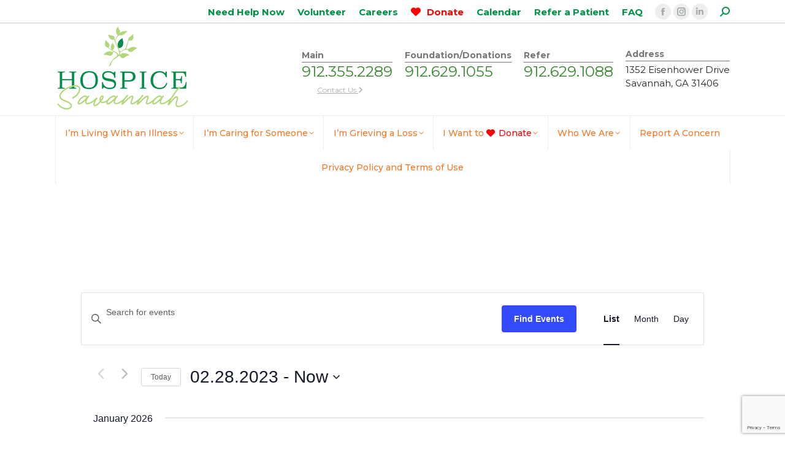

--- FILE ---
content_type: text/html; charset=UTF-8
request_url: https://www.hospicesavannah.org/calendar/list/?tribe-bar-date=2023-02-28
body_size: 23678
content:
<!DOCTYPE html>
<!--[if !(IE 6) | !(IE 7) | !(IE 8)  ]><!-->
<html lang="en-US" class="no-js">
<!--<![endif]-->
<head>
	<meta charset="UTF-8" />
				<meta name="viewport" content="width=device-width, initial-scale=1, maximum-scale=1, user-scalable=0"/>
			<meta name="theme-color" content="#4b589c"/>	<link rel="profile" href="https://gmpg.org/xfn/11" />
	<link rel='stylesheet' id='tribe-events-views-v2-bootstrap-datepicker-styles-css' href='https://www.hospicesavannah.org/wp-content/plugins/the-events-calendar/vendor/bootstrap-datepicker/css/bootstrap-datepicker.standalone.min.css?ver=6.15.13' media='all' />
<link rel='stylesheet' id='tec-variables-skeleton-css' href='https://www.hospicesavannah.org/wp-content/plugins/the-events-calendar/common/build/css/variables-skeleton.css?ver=6.10.1' media='all' />
<link rel='stylesheet' id='tribe-common-skeleton-style-css' href='https://www.hospicesavannah.org/wp-content/plugins/the-events-calendar/common/build/css/common-skeleton.css?ver=6.10.1' media='all' />
<link rel='stylesheet' id='tribe-tooltipster-css-css' href='https://www.hospicesavannah.org/wp-content/plugins/the-events-calendar/common/vendor/tooltipster/tooltipster.bundle.min.css?ver=6.10.1' media='all' />
<link rel='stylesheet' id='tribe-events-views-v2-skeleton-css' href='https://www.hospicesavannah.org/wp-content/plugins/the-events-calendar/build/css/views-skeleton.css?ver=6.15.13' media='all' />
<link rel='stylesheet' id='tec-variables-full-css' href='https://www.hospicesavannah.org/wp-content/plugins/the-events-calendar/common/build/css/variables-full.css?ver=6.10.1' media='all' />
<link rel='stylesheet' id='tribe-common-full-style-css' href='https://www.hospicesavannah.org/wp-content/plugins/the-events-calendar/common/build/css/common-full.css?ver=6.10.1' media='all' />
<link rel='stylesheet' id='tribe-events-views-v2-full-css' href='https://www.hospicesavannah.org/wp-content/plugins/the-events-calendar/build/css/views-full.css?ver=6.15.13' media='all' />
<link rel='stylesheet' id='tribe-events-views-v2-print-css' href='https://www.hospicesavannah.org/wp-content/plugins/the-events-calendar/build/css/views-print.css?ver=6.15.13' media='print' />
<meta name='robots' content='index, follow, max-image-preview:large, max-snippet:-1, max-video-preview:-1' />
	<style>img:is([sizes="auto" i], [sizes^="auto," i]) { contain-intrinsic-size: 3000px 1500px }</style>
	
<!-- Google Tag Manager for WordPress by gtm4wp.com -->
<script data-cfasync="false" data-pagespeed-no-defer>
	var gtm4wp_datalayer_name = "dataLayer";
	var dataLayer = dataLayer || [];
</script>
<!-- End Google Tag Manager for WordPress by gtm4wp.com -->
	<!-- This site is optimized with the Yoast SEO plugin v26.6 - https://yoast.com/wordpress/plugins/seo/ -->
	<title>Events from January 5 &#8211; January 22 &#8211; Hospice Savannah</title>
	<link rel="canonical" href="https://www.hospicesavannah.org/calendar/" />
	<meta property="og:locale" content="en_US" />
	<meta property="og:type" content="website" />
	<meta property="og:title" content="Events Archive - Hospice Savannah" />
	<meta property="og:url" content="https://www.hospicesavannah.org/calendar/" />
	<meta property="og:site_name" content="Hospice Savannah" />
	<script type="application/ld+json" class="yoast-schema-graph">{"@context":"https://schema.org","@graph":[{"@type":"CollectionPage","@id":"https://www.hospicesavannah.org/calendar/","url":"https://www.hospicesavannah.org/calendar/","name":"Events Archive - Hospice Savannah","isPartOf":{"@id":"https://www.hospicesavannah.org/#website"},"breadcrumb":{"@id":"https://www.hospicesavannah.org/calendar/#breadcrumb"},"inLanguage":"en-US"},{"@type":"BreadcrumbList","@id":"https://www.hospicesavannah.org/calendar/#breadcrumb","itemListElement":[{"@type":"ListItem","position":1,"name":"Home","item":"https://www.hospicesavannah.org/"},{"@type":"ListItem","position":2,"name":"Events"}]},{"@type":"WebSite","@id":"https://www.hospicesavannah.org/#website","url":"https://www.hospicesavannah.org/","name":"Hospice Savannah","description":"People with a gift for helping. ™","publisher":{"@id":"https://www.hospicesavannah.org/#organization"},"potentialAction":[{"@type":"SearchAction","target":{"@type":"EntryPoint","urlTemplate":"https://www.hospicesavannah.org/?s={search_term_string}"},"query-input":{"@type":"PropertyValueSpecification","valueRequired":true,"valueName":"search_term_string"}}],"inLanguage":"en-US"},{"@type":"Organization","@id":"https://www.hospicesavannah.org/#organization","name":"Hospice Savannah","url":"https://www.hospicesavannah.org/","logo":{"@type":"ImageObject","inLanguage":"en-US","@id":"https://www.hospicesavannah.org/#/schema/logo/image/","url":"https://hospicesavannah.org/wp-content/uploads/color-Hospice-Savannah-logo_w_tagline-scaled-e1577995924810.jpg","contentUrl":"https://hospicesavannah.org/wp-content/uploads/color-Hospice-Savannah-logo_w_tagline-scaled-e1577995924810.jpg","width":500,"height":387,"caption":"Hospice Savannah"},"image":{"@id":"https://www.hospicesavannah.org/#/schema/logo/image/"}}]}</script>
	<!-- / Yoast SEO plugin. -->


<link rel='dns-prefetch' href='//www.google.com' />
<link rel='dns-prefetch' href='//fonts.googleapis.com' />
<link rel="alternate" type="application/rss+xml" title="Hospice Savannah &raquo; Feed" href="https://www.hospicesavannah.org/feed/" />
<link rel="alternate" type="text/calendar" title="Hospice Savannah &raquo; iCal Feed" href="https://www.hospicesavannah.org/calendar/?ical=1" />
<link rel="alternate" type="application/rss+xml" title="Hospice Savannah &raquo; Events Feed" href="https://www.hospicesavannah.org/calendar/feed/" />
<script>
window._wpemojiSettings = {"baseUrl":"https:\/\/s.w.org\/images\/core\/emoji\/15.0.3\/72x72\/","ext":".png","svgUrl":"https:\/\/s.w.org\/images\/core\/emoji\/15.0.3\/svg\/","svgExt":".svg","source":{"concatemoji":"https:\/\/www.hospicesavannah.org\/wp-includes\/js\/wp-emoji-release.min.js?ver=6.7.4"}};
/*! This file is auto-generated */
!function(i,n){var o,s,e;function c(e){try{var t={supportTests:e,timestamp:(new Date).valueOf()};sessionStorage.setItem(o,JSON.stringify(t))}catch(e){}}function p(e,t,n){e.clearRect(0,0,e.canvas.width,e.canvas.height),e.fillText(t,0,0);var t=new Uint32Array(e.getImageData(0,0,e.canvas.width,e.canvas.height).data),r=(e.clearRect(0,0,e.canvas.width,e.canvas.height),e.fillText(n,0,0),new Uint32Array(e.getImageData(0,0,e.canvas.width,e.canvas.height).data));return t.every(function(e,t){return e===r[t]})}function u(e,t,n){switch(t){case"flag":return n(e,"\ud83c\udff3\ufe0f\u200d\u26a7\ufe0f","\ud83c\udff3\ufe0f\u200b\u26a7\ufe0f")?!1:!n(e,"\ud83c\uddfa\ud83c\uddf3","\ud83c\uddfa\u200b\ud83c\uddf3")&&!n(e,"\ud83c\udff4\udb40\udc67\udb40\udc62\udb40\udc65\udb40\udc6e\udb40\udc67\udb40\udc7f","\ud83c\udff4\u200b\udb40\udc67\u200b\udb40\udc62\u200b\udb40\udc65\u200b\udb40\udc6e\u200b\udb40\udc67\u200b\udb40\udc7f");case"emoji":return!n(e,"\ud83d\udc26\u200d\u2b1b","\ud83d\udc26\u200b\u2b1b")}return!1}function f(e,t,n){var r="undefined"!=typeof WorkerGlobalScope&&self instanceof WorkerGlobalScope?new OffscreenCanvas(300,150):i.createElement("canvas"),a=r.getContext("2d",{willReadFrequently:!0}),o=(a.textBaseline="top",a.font="600 32px Arial",{});return e.forEach(function(e){o[e]=t(a,e,n)}),o}function t(e){var t=i.createElement("script");t.src=e,t.defer=!0,i.head.appendChild(t)}"undefined"!=typeof Promise&&(o="wpEmojiSettingsSupports",s=["flag","emoji"],n.supports={everything:!0,everythingExceptFlag:!0},e=new Promise(function(e){i.addEventListener("DOMContentLoaded",e,{once:!0})}),new Promise(function(t){var n=function(){try{var e=JSON.parse(sessionStorage.getItem(o));if("object"==typeof e&&"number"==typeof e.timestamp&&(new Date).valueOf()<e.timestamp+604800&&"object"==typeof e.supportTests)return e.supportTests}catch(e){}return null}();if(!n){if("undefined"!=typeof Worker&&"undefined"!=typeof OffscreenCanvas&&"undefined"!=typeof URL&&URL.createObjectURL&&"undefined"!=typeof Blob)try{var e="postMessage("+f.toString()+"("+[JSON.stringify(s),u.toString(),p.toString()].join(",")+"));",r=new Blob([e],{type:"text/javascript"}),a=new Worker(URL.createObjectURL(r),{name:"wpTestEmojiSupports"});return void(a.onmessage=function(e){c(n=e.data),a.terminate(),t(n)})}catch(e){}c(n=f(s,u,p))}t(n)}).then(function(e){for(var t in e)n.supports[t]=e[t],n.supports.everything=n.supports.everything&&n.supports[t],"flag"!==t&&(n.supports.everythingExceptFlag=n.supports.everythingExceptFlag&&n.supports[t]);n.supports.everythingExceptFlag=n.supports.everythingExceptFlag&&!n.supports.flag,n.DOMReady=!1,n.readyCallback=function(){n.DOMReady=!0}}).then(function(){return e}).then(function(){var e;n.supports.everything||(n.readyCallback(),(e=n.source||{}).concatemoji?t(e.concatemoji):e.wpemoji&&e.twemoji&&(t(e.twemoji),t(e.wpemoji)))}))}((window,document),window._wpemojiSettings);
</script>
<link rel='stylesheet' id='wpmf-bakery-style-css' href='https://www.hospicesavannah.org/wp-content/plugins/wp-media-folder/assets/css/vc_style.css?ver=6.1.8' media='all' />
<link rel='stylesheet' id='wpmf-bakery-display-gallery-style-css' href='https://www.hospicesavannah.org/wp-content/plugins/wp-media-folder/assets/css/display-gallery/style-display-gallery.css?ver=6.1.8' media='all' />
<style id='wp-emoji-styles-inline-css'>

	img.wp-smiley, img.emoji {
		display: inline !important;
		border: none !important;
		box-shadow: none !important;
		height: 1em !important;
		width: 1em !important;
		margin: 0 0.07em !important;
		vertical-align: -0.1em !important;
		background: none !important;
		padding: 0 !important;
	}
</style>
<link rel='stylesheet' id='wp-block-library-css' href='https://www.hospicesavannah.org/wp-includes/css/dist/block-library/style.min.css?ver=6.7.4' media='all' />
<style id='wp-block-library-theme-inline-css'>
.wp-block-audio :where(figcaption){color:#555;font-size:13px;text-align:center}.is-dark-theme .wp-block-audio :where(figcaption){color:#ffffffa6}.wp-block-audio{margin:0 0 1em}.wp-block-code{border:1px solid #ccc;border-radius:4px;font-family:Menlo,Consolas,monaco,monospace;padding:.8em 1em}.wp-block-embed :where(figcaption){color:#555;font-size:13px;text-align:center}.is-dark-theme .wp-block-embed :where(figcaption){color:#ffffffa6}.wp-block-embed{margin:0 0 1em}.blocks-gallery-caption{color:#555;font-size:13px;text-align:center}.is-dark-theme .blocks-gallery-caption{color:#ffffffa6}:root :where(.wp-block-image figcaption){color:#555;font-size:13px;text-align:center}.is-dark-theme :root :where(.wp-block-image figcaption){color:#ffffffa6}.wp-block-image{margin:0 0 1em}.wp-block-pullquote{border-bottom:4px solid;border-top:4px solid;color:currentColor;margin-bottom:1.75em}.wp-block-pullquote cite,.wp-block-pullquote footer,.wp-block-pullquote__citation{color:currentColor;font-size:.8125em;font-style:normal;text-transform:uppercase}.wp-block-quote{border-left:.25em solid;margin:0 0 1.75em;padding-left:1em}.wp-block-quote cite,.wp-block-quote footer{color:currentColor;font-size:.8125em;font-style:normal;position:relative}.wp-block-quote:where(.has-text-align-right){border-left:none;border-right:.25em solid;padding-left:0;padding-right:1em}.wp-block-quote:where(.has-text-align-center){border:none;padding-left:0}.wp-block-quote.is-large,.wp-block-quote.is-style-large,.wp-block-quote:where(.is-style-plain){border:none}.wp-block-search .wp-block-search__label{font-weight:700}.wp-block-search__button{border:1px solid #ccc;padding:.375em .625em}:where(.wp-block-group.has-background){padding:1.25em 2.375em}.wp-block-separator.has-css-opacity{opacity:.4}.wp-block-separator{border:none;border-bottom:2px solid;margin-left:auto;margin-right:auto}.wp-block-separator.has-alpha-channel-opacity{opacity:1}.wp-block-separator:not(.is-style-wide):not(.is-style-dots){width:100px}.wp-block-separator.has-background:not(.is-style-dots){border-bottom:none;height:1px}.wp-block-separator.has-background:not(.is-style-wide):not(.is-style-dots){height:2px}.wp-block-table{margin:0 0 1em}.wp-block-table td,.wp-block-table th{word-break:normal}.wp-block-table :where(figcaption){color:#555;font-size:13px;text-align:center}.is-dark-theme .wp-block-table :where(figcaption){color:#ffffffa6}.wp-block-video :where(figcaption){color:#555;font-size:13px;text-align:center}.is-dark-theme .wp-block-video :where(figcaption){color:#ffffffa6}.wp-block-video{margin:0 0 1em}:root :where(.wp-block-template-part.has-background){margin-bottom:0;margin-top:0;padding:1.25em 2.375em}
</style>
<style id='ctc-term-title-style-inline-css'>
.ctc-block-controls-dropdown .components-base-control__field{margin:0 !important}

</style>
<style id='ctc-copy-button-style-inline-css'>
.wp-block-ctc-copy-button{font-size:14px;line-height:normal;padding:8px 16px;border-width:1px;border-style:solid;border-color:inherit;border-radius:4px;cursor:pointer;display:inline-block}.ctc-copy-button-textarea{display:none !important}
</style>
<style id='ctc-copy-icon-style-inline-css'>
.wp-block-ctc-copy-icon .ctc-block-copy-icon{background:rgba(0,0,0,0);padding:0;margin:0;position:relative;cursor:pointer}.wp-block-ctc-copy-icon .ctc-block-copy-icon .check-icon{display:none}.wp-block-ctc-copy-icon .ctc-block-copy-icon svg{height:1em;width:1em}.wp-block-ctc-copy-icon .ctc-block-copy-icon::after{position:absolute;content:attr(aria-label);padding:.5em .75em;right:100%;color:#fff;background:#24292f;font-size:11px;border-radius:6px;line-height:1;right:100%;bottom:50%;margin-right:6px;-webkit-transform:translateY(50%);transform:translateY(50%)}.wp-block-ctc-copy-icon .ctc-block-copy-icon::before{content:"";top:50%;bottom:50%;left:-7px;margin-top:-6px;border:6px solid rgba(0,0,0,0);border-left-color:#24292f;position:absolute}.wp-block-ctc-copy-icon .ctc-block-copy-icon::after,.wp-block-ctc-copy-icon .ctc-block-copy-icon::before{opacity:0;visibility:hidden;-webkit-transition:opacity .2s ease-in-out,visibility .2s ease-in-out;transition:opacity .2s ease-in-out,visibility .2s ease-in-out}.wp-block-ctc-copy-icon .ctc-block-copy-icon.copied::after,.wp-block-ctc-copy-icon .ctc-block-copy-icon.copied::before{opacity:1;visibility:visible;-webkit-transition:opacity .2s ease-in-out,visibility .2s ease-in-out;transition:opacity .2s ease-in-out,visibility .2s ease-in-out}.wp-block-ctc-copy-icon .ctc-block-copy-icon.copied .check-icon{display:inline-block}.wp-block-ctc-copy-icon .ctc-block-copy-icon.copied .copy-icon{display:none !important}.ctc-copy-icon-textarea{display:none !important}
</style>
<style id='ctc-social-share-style-inline-css'>
.wp-block-ctc-social-share{display:-webkit-box;display:-ms-flexbox;display:flex;-webkit-box-align:center;-ms-flex-align:center;align-items:center;gap:8px}.wp-block-ctc-social-share svg{height:16px;width:16px}.wp-block-ctc-social-share a{display:-webkit-inline-box;display:-ms-inline-flexbox;display:inline-flex}.wp-block-ctc-social-share a:focus{outline:none}
</style>
<link rel='stylesheet' id='gutenberg-pdfjs-style-css' href='https://www.hospicesavannah.org/wp-content/plugins/pdfjs-viewer-shortcode/inc/../blocks/build/style-index.css?ver=1766501308' media='all' />
<style id='classic-theme-styles-inline-css'>
/*! This file is auto-generated */
.wp-block-button__link{color:#fff;background-color:#32373c;border-radius:9999px;box-shadow:none;text-decoration:none;padding:calc(.667em + 2px) calc(1.333em + 2px);font-size:1.125em}.wp-block-file__button{background:#32373c;color:#fff;text-decoration:none}
</style>
<style id='global-styles-inline-css'>
:root{--wp--preset--aspect-ratio--square: 1;--wp--preset--aspect-ratio--4-3: 4/3;--wp--preset--aspect-ratio--3-4: 3/4;--wp--preset--aspect-ratio--3-2: 3/2;--wp--preset--aspect-ratio--2-3: 2/3;--wp--preset--aspect-ratio--16-9: 16/9;--wp--preset--aspect-ratio--9-16: 9/16;--wp--preset--color--black: #000000;--wp--preset--color--cyan-bluish-gray: #abb8c3;--wp--preset--color--white: #FFF;--wp--preset--color--pale-pink: #f78da7;--wp--preset--color--vivid-red: #cf2e2e;--wp--preset--color--luminous-vivid-orange: #ff6900;--wp--preset--color--luminous-vivid-amber: #fcb900;--wp--preset--color--light-green-cyan: #7bdcb5;--wp--preset--color--vivid-green-cyan: #00d084;--wp--preset--color--pale-cyan-blue: #8ed1fc;--wp--preset--color--vivid-cyan-blue: #0693e3;--wp--preset--color--vivid-purple: #9b51e0;--wp--preset--color--accent: #4b589c;--wp--preset--color--dark-gray: #111;--wp--preset--color--light-gray: #767676;--wp--preset--gradient--vivid-cyan-blue-to-vivid-purple: linear-gradient(135deg,rgba(6,147,227,1) 0%,rgb(155,81,224) 100%);--wp--preset--gradient--light-green-cyan-to-vivid-green-cyan: linear-gradient(135deg,rgb(122,220,180) 0%,rgb(0,208,130) 100%);--wp--preset--gradient--luminous-vivid-amber-to-luminous-vivid-orange: linear-gradient(135deg,rgba(252,185,0,1) 0%,rgba(255,105,0,1) 100%);--wp--preset--gradient--luminous-vivid-orange-to-vivid-red: linear-gradient(135deg,rgba(255,105,0,1) 0%,rgb(207,46,46) 100%);--wp--preset--gradient--very-light-gray-to-cyan-bluish-gray: linear-gradient(135deg,rgb(238,238,238) 0%,rgb(169,184,195) 100%);--wp--preset--gradient--cool-to-warm-spectrum: linear-gradient(135deg,rgb(74,234,220) 0%,rgb(151,120,209) 20%,rgb(207,42,186) 40%,rgb(238,44,130) 60%,rgb(251,105,98) 80%,rgb(254,248,76) 100%);--wp--preset--gradient--blush-light-purple: linear-gradient(135deg,rgb(255,206,236) 0%,rgb(152,150,240) 100%);--wp--preset--gradient--blush-bordeaux: linear-gradient(135deg,rgb(254,205,165) 0%,rgb(254,45,45) 50%,rgb(107,0,62) 100%);--wp--preset--gradient--luminous-dusk: linear-gradient(135deg,rgb(255,203,112) 0%,rgb(199,81,192) 50%,rgb(65,88,208) 100%);--wp--preset--gradient--pale-ocean: linear-gradient(135deg,rgb(255,245,203) 0%,rgb(182,227,212) 50%,rgb(51,167,181) 100%);--wp--preset--gradient--electric-grass: linear-gradient(135deg,rgb(202,248,128) 0%,rgb(113,206,126) 100%);--wp--preset--gradient--midnight: linear-gradient(135deg,rgb(2,3,129) 0%,rgb(40,116,252) 100%);--wp--preset--font-size--small: 13px;--wp--preset--font-size--medium: 20px;--wp--preset--font-size--large: 36px;--wp--preset--font-size--x-large: 42px;--wp--preset--spacing--20: 0.44rem;--wp--preset--spacing--30: 0.67rem;--wp--preset--spacing--40: 1rem;--wp--preset--spacing--50: 1.5rem;--wp--preset--spacing--60: 2.25rem;--wp--preset--spacing--70: 3.38rem;--wp--preset--spacing--80: 5.06rem;--wp--preset--shadow--natural: 6px 6px 9px rgba(0, 0, 0, 0.2);--wp--preset--shadow--deep: 12px 12px 50px rgba(0, 0, 0, 0.4);--wp--preset--shadow--sharp: 6px 6px 0px rgba(0, 0, 0, 0.2);--wp--preset--shadow--outlined: 6px 6px 0px -3px rgba(255, 255, 255, 1), 6px 6px rgba(0, 0, 0, 1);--wp--preset--shadow--crisp: 6px 6px 0px rgba(0, 0, 0, 1);}:where(.is-layout-flex){gap: 0.5em;}:where(.is-layout-grid){gap: 0.5em;}body .is-layout-flex{display: flex;}.is-layout-flex{flex-wrap: wrap;align-items: center;}.is-layout-flex > :is(*, div){margin: 0;}body .is-layout-grid{display: grid;}.is-layout-grid > :is(*, div){margin: 0;}:where(.wp-block-columns.is-layout-flex){gap: 2em;}:where(.wp-block-columns.is-layout-grid){gap: 2em;}:where(.wp-block-post-template.is-layout-flex){gap: 1.25em;}:where(.wp-block-post-template.is-layout-grid){gap: 1.25em;}.has-black-color{color: var(--wp--preset--color--black) !important;}.has-cyan-bluish-gray-color{color: var(--wp--preset--color--cyan-bluish-gray) !important;}.has-white-color{color: var(--wp--preset--color--white) !important;}.has-pale-pink-color{color: var(--wp--preset--color--pale-pink) !important;}.has-vivid-red-color{color: var(--wp--preset--color--vivid-red) !important;}.has-luminous-vivid-orange-color{color: var(--wp--preset--color--luminous-vivid-orange) !important;}.has-luminous-vivid-amber-color{color: var(--wp--preset--color--luminous-vivid-amber) !important;}.has-light-green-cyan-color{color: var(--wp--preset--color--light-green-cyan) !important;}.has-vivid-green-cyan-color{color: var(--wp--preset--color--vivid-green-cyan) !important;}.has-pale-cyan-blue-color{color: var(--wp--preset--color--pale-cyan-blue) !important;}.has-vivid-cyan-blue-color{color: var(--wp--preset--color--vivid-cyan-blue) !important;}.has-vivid-purple-color{color: var(--wp--preset--color--vivid-purple) !important;}.has-black-background-color{background-color: var(--wp--preset--color--black) !important;}.has-cyan-bluish-gray-background-color{background-color: var(--wp--preset--color--cyan-bluish-gray) !important;}.has-white-background-color{background-color: var(--wp--preset--color--white) !important;}.has-pale-pink-background-color{background-color: var(--wp--preset--color--pale-pink) !important;}.has-vivid-red-background-color{background-color: var(--wp--preset--color--vivid-red) !important;}.has-luminous-vivid-orange-background-color{background-color: var(--wp--preset--color--luminous-vivid-orange) !important;}.has-luminous-vivid-amber-background-color{background-color: var(--wp--preset--color--luminous-vivid-amber) !important;}.has-light-green-cyan-background-color{background-color: var(--wp--preset--color--light-green-cyan) !important;}.has-vivid-green-cyan-background-color{background-color: var(--wp--preset--color--vivid-green-cyan) !important;}.has-pale-cyan-blue-background-color{background-color: var(--wp--preset--color--pale-cyan-blue) !important;}.has-vivid-cyan-blue-background-color{background-color: var(--wp--preset--color--vivid-cyan-blue) !important;}.has-vivid-purple-background-color{background-color: var(--wp--preset--color--vivid-purple) !important;}.has-black-border-color{border-color: var(--wp--preset--color--black) !important;}.has-cyan-bluish-gray-border-color{border-color: var(--wp--preset--color--cyan-bluish-gray) !important;}.has-white-border-color{border-color: var(--wp--preset--color--white) !important;}.has-pale-pink-border-color{border-color: var(--wp--preset--color--pale-pink) !important;}.has-vivid-red-border-color{border-color: var(--wp--preset--color--vivid-red) !important;}.has-luminous-vivid-orange-border-color{border-color: var(--wp--preset--color--luminous-vivid-orange) !important;}.has-luminous-vivid-amber-border-color{border-color: var(--wp--preset--color--luminous-vivid-amber) !important;}.has-light-green-cyan-border-color{border-color: var(--wp--preset--color--light-green-cyan) !important;}.has-vivid-green-cyan-border-color{border-color: var(--wp--preset--color--vivid-green-cyan) !important;}.has-pale-cyan-blue-border-color{border-color: var(--wp--preset--color--pale-cyan-blue) !important;}.has-vivid-cyan-blue-border-color{border-color: var(--wp--preset--color--vivid-cyan-blue) !important;}.has-vivid-purple-border-color{border-color: var(--wp--preset--color--vivid-purple) !important;}.has-vivid-cyan-blue-to-vivid-purple-gradient-background{background: var(--wp--preset--gradient--vivid-cyan-blue-to-vivid-purple) !important;}.has-light-green-cyan-to-vivid-green-cyan-gradient-background{background: var(--wp--preset--gradient--light-green-cyan-to-vivid-green-cyan) !important;}.has-luminous-vivid-amber-to-luminous-vivid-orange-gradient-background{background: var(--wp--preset--gradient--luminous-vivid-amber-to-luminous-vivid-orange) !important;}.has-luminous-vivid-orange-to-vivid-red-gradient-background{background: var(--wp--preset--gradient--luminous-vivid-orange-to-vivid-red) !important;}.has-very-light-gray-to-cyan-bluish-gray-gradient-background{background: var(--wp--preset--gradient--very-light-gray-to-cyan-bluish-gray) !important;}.has-cool-to-warm-spectrum-gradient-background{background: var(--wp--preset--gradient--cool-to-warm-spectrum) !important;}.has-blush-light-purple-gradient-background{background: var(--wp--preset--gradient--blush-light-purple) !important;}.has-blush-bordeaux-gradient-background{background: var(--wp--preset--gradient--blush-bordeaux) !important;}.has-luminous-dusk-gradient-background{background: var(--wp--preset--gradient--luminous-dusk) !important;}.has-pale-ocean-gradient-background{background: var(--wp--preset--gradient--pale-ocean) !important;}.has-electric-grass-gradient-background{background: var(--wp--preset--gradient--electric-grass) !important;}.has-midnight-gradient-background{background: var(--wp--preset--gradient--midnight) !important;}.has-small-font-size{font-size: var(--wp--preset--font-size--small) !important;}.has-medium-font-size{font-size: var(--wp--preset--font-size--medium) !important;}.has-large-font-size{font-size: var(--wp--preset--font-size--large) !important;}.has-x-large-font-size{font-size: var(--wp--preset--font-size--x-large) !important;}
:where(.wp-block-post-template.is-layout-flex){gap: 1.25em;}:where(.wp-block-post-template.is-layout-grid){gap: 1.25em;}
:where(.wp-block-columns.is-layout-flex){gap: 2em;}:where(.wp-block-columns.is-layout-grid){gap: 2em;}
:root :where(.wp-block-pullquote){font-size: 1.5em;line-height: 1.6;}
</style>
<link rel='stylesheet' id='copy-the-code-css' href='https://www.hospicesavannah.org/wp-content/plugins/copy-the-code/assets/css/copy-the-code.css?ver=4.1.1' media='all' />
<link rel='stylesheet' id='ctc-copy-inline-css' href='https://www.hospicesavannah.org/wp-content/plugins/copy-the-code/assets/css/copy-inline.css?ver=4.1.1' media='all' />
<link rel='stylesheet' id='the7-font-css' href='https://www.hospicesavannah.org/wp-content/themes/dt-the7/fonts/icomoon-the7-font/icomoon-the7-font.min.css?ver=14.0.1.1' media='all' />
<link rel='stylesheet' id='the7-awesome-fonts-css' href='https://www.hospicesavannah.org/wp-content/themes/dt-the7/fonts/FontAwesome/css/all.min.css?ver=14.0.1.1' media='all' />
<link rel='stylesheet' id='the7-awesome-fonts-back-css' href='https://www.hospicesavannah.org/wp-content/themes/dt-the7/fonts/FontAwesome/back-compat.min.css?ver=14.0.1.1' media='all' />
<link rel='stylesheet' id='the7-Defaults-css' href='https://www.hospicesavannah.org/wp-content/uploads/smile_fonts/Defaults/Defaults.css?ver=6.7.4' media='all' />
<link rel='stylesheet' id='the7-fontawesome-css' href='https://www.hospicesavannah.org/wp-content/uploads/smile_fonts/fontawesome/fontawesome.css?ver=6.7.4' media='all' />
<link rel='stylesheet' id='the7-fontawesome5-css' href='https://www.hospicesavannah.org/wp-content/uploads/smile_fonts/fontawesome5/fontawesome5.css?ver=6.7.4' media='all' />
<link rel='stylesheet' id='dt-web-fonts-css' href='https://fonts.googleapis.com/css?family=Montserrat:400,500,600,700%7COpen+Sans:400,600,700%7CRoboto:400,600,700' media='all' />
<link rel='stylesheet' id='dt-main-css' href='https://www.hospicesavannah.org/wp-content/themes/dt-the7/css/main.min.css?ver=14.0.1.1' media='all' />
<link rel='stylesheet' id='the7-custom-scrollbar-css' href='https://www.hospicesavannah.org/wp-content/themes/dt-the7/lib/custom-scrollbar/custom-scrollbar.min.css?ver=14.0.1.1' media='all' />
<link rel='stylesheet' id='the7-wpbakery-css' href='https://www.hospicesavannah.org/wp-content/themes/dt-the7/css/wpbakery.min.css?ver=14.0.1.1' media='all' />
<link rel='stylesheet' id='the7-css-vars-css' href='https://www.hospicesavannah.org/wp-content/uploads/the7-css/css-vars.css?ver=697ff314e04c' media='all' />
<link rel='stylesheet' id='dt-custom-css' href='https://www.hospicesavannah.org/wp-content/uploads/the7-css/custom.css?ver=697ff314e04c' media='all' />
<link rel='stylesheet' id='dt-media-css' href='https://www.hospicesavannah.org/wp-content/uploads/the7-css/media.css?ver=697ff314e04c' media='all' />
<link rel='stylesheet' id='the7-mega-menu-css' href='https://www.hospicesavannah.org/wp-content/uploads/the7-css/mega-menu.css?ver=697ff314e04c' media='all' />
<link rel='stylesheet' id='the7-elements-css' href='https://www.hospicesavannah.org/wp-content/uploads/the7-css/post-type-dynamic.css?ver=697ff314e04c' media='all' />
<link rel='stylesheet' id='style-css' href='https://www.hospicesavannah.org/wp-content/themes/hospice/style.css?ver=14.0.1.1' media='all' />
<link rel='stylesheet' id='ultimate-vc-addons-style-min-css' href='https://www.hospicesavannah.org/wp-content/plugins/Ultimate_VC_Addons/assets/min-css/ultimate.min.css?ver=3.21.2' media='all' />
<link rel='stylesheet' id='ultimate-vc-addons-icons-css' href='https://www.hospicesavannah.org/wp-content/plugins/Ultimate_VC_Addons/assets/css/icons.css?ver=3.21.2' media='all' />
<link rel='stylesheet' id='ultimate-vc-addons-vidcons-css' href='https://www.hospicesavannah.org/wp-content/plugins/Ultimate_VC_Addons/assets/fonts/vidcons.css?ver=3.21.2' media='all' />
<script src="https://www.hospicesavannah.org/wp-includes/js/jquery/jquery.min.js?ver=3.7.1" id="jquery-core-js"></script>
<script src="https://www.hospicesavannah.org/wp-includes/js/jquery/jquery-migrate.min.js?ver=3.4.1" id="jquery-migrate-js"></script>
<script src="https://www.hospicesavannah.org/wp-content/plugins/the-events-calendar/common/build/js/tribe-common.js?ver=9c44e11f3503a33e9540" id="tribe-common-js"></script>
<script src="https://www.hospicesavannah.org/wp-content/plugins/the-events-calendar/build/js/views/breakpoints.js?ver=4208de2df2852e0b91ec" id="tribe-events-views-v2-breakpoints-js"></script>
<script src="https://www.hospicesavannah.org/wp-content/plugins/copy-the-code/classes/gutenberg/blocks/copy-button/js/frontend.js?ver=1.0.0" id="ctc-copy-button-script-2-js"></script>
<script src="https://www.hospicesavannah.org/wp-content/plugins/copy-the-code/classes/gutenberg/blocks/copy-icon/js/frontend.js?ver=1.0.0" id="ctc-copy-icon-script-2-js"></script>
<script id="3d-flip-book-client-locale-loader-js-extra">
var FB3D_CLIENT_LOCALE = {"ajaxurl":"https:\/\/www.hospicesavannah.org\/wp-admin\/admin-ajax.php","dictionary":{"Table of contents":"Table of contents","Close":"Close","Bookmarks":"Bookmarks","Thumbnails":"Thumbnails","Search":"Search","Share":"Share","Facebook":"Facebook","Twitter":"Twitter","Email":"Email","Play":"Play","Previous page":"Previous page","Next page":"Next page","Zoom in":"Zoom in","Zoom out":"Zoom out","Fit view":"Fit view","Auto play":"Auto play","Full screen":"Full screen","More":"More","Smart pan":"Smart pan","Single page":"Single page","Sounds":"Sounds","Stats":"Stats","Print":"Print","Download":"Download","Goto first page":"Goto first page","Goto last page":"Goto last page"},"images":"https:\/\/www.hospicesavannah.org\/wp-content\/plugins\/interactive-3d-flipbook-powered-physics-engine\/assets\/images\/","jsData":{"urls":[],"posts":{"ids_mis":[],"ids":[]},"pages":[],"firstPages":[],"bookCtrlProps":[],"bookTemplates":[]},"key":"3d-flip-book","pdfJS":{"pdfJsLib":"https:\/\/www.hospicesavannah.org\/wp-content\/plugins\/interactive-3d-flipbook-powered-physics-engine\/assets\/js\/pdf.min.js?ver=4.3.136","pdfJsWorker":"https:\/\/www.hospicesavannah.org\/wp-content\/plugins\/interactive-3d-flipbook-powered-physics-engine\/assets\/js\/pdf.worker.js?ver=4.3.136","stablePdfJsLib":"https:\/\/www.hospicesavannah.org\/wp-content\/plugins\/interactive-3d-flipbook-powered-physics-engine\/assets\/js\/stable\/pdf.min.js?ver=2.5.207","stablePdfJsWorker":"https:\/\/www.hospicesavannah.org\/wp-content\/plugins\/interactive-3d-flipbook-powered-physics-engine\/assets\/js\/stable\/pdf.worker.js?ver=2.5.207","pdfJsCMapUrl":"https:\/\/www.hospicesavannah.org\/wp-content\/plugins\/interactive-3d-flipbook-powered-physics-engine\/assets\/cmaps\/"},"cacheurl":"https:\/\/www.hospicesavannah.org\/wp-content\/uploads\/3d-flip-book\/cache\/","pluginsurl":"https:\/\/www.hospicesavannah.org\/wp-content\/plugins\/","pluginurl":"https:\/\/www.hospicesavannah.org\/wp-content\/plugins\/interactive-3d-flipbook-powered-physics-engine\/","thumbnailSize":{"width":"150","height":"150"},"version":"1.16.17"};
</script>
<script src="https://www.hospicesavannah.org/wp-content/plugins/interactive-3d-flipbook-powered-physics-engine/assets/js/client-locale-loader.js?ver=1.16.17" id="3d-flip-book-client-locale-loader-js" async data-wp-strategy="async"></script>
<script id="track-the-click-js-extra">
var ajax_var = {"nonce":"e4694bcfbb"};
var ttc_data = {"proBeacon":""};
</script>
<script src="https://www.hospicesavannah.org/wp-content/plugins/track-the-click/public/js/track-the-click-public.js?ver=0.4.0" id="track-the-click-js" data-noptimize="true" data-no-optimize="1"></script>
<script id="track-the-click-js-after" data-noptimize="true" data-no-optimize="1">
function getHomeURL() {return "https://www.hospicesavannah.org";}
function getPostID() {return 0;}
function showClickCounts() {return false;}
</script>
<script id="dt-above-fold-js-extra">
var dtLocal = {"themeUrl":"https:\/\/www.hospicesavannah.org\/wp-content\/themes\/dt-the7","passText":"To view this protected post, enter the password below:","moreButtonText":{"loading":"Loading...","loadMore":"Load more"},"postID":"22120","ajaxurl":"https:\/\/www.hospicesavannah.org\/wp-admin\/admin-ajax.php","REST":{"baseUrl":"https:\/\/www.hospicesavannah.org\/wp-json\/the7\/v1","endpoints":{"sendMail":"\/send-mail"}},"contactMessages":{"required":"One or more fields have an error. Please check and try again.","terms":"Please accept the privacy policy.","fillTheCaptchaError":"Please, fill the captcha."},"captchaSiteKey":"","ajaxNonce":"c3a03d7785","pageData":{"type":"archive","template":"page","layout":"masonry"},"themeSettings":{"smoothScroll":"off","lazyLoading":false,"desktopHeader":{"height":200},"ToggleCaptionEnabled":"disabled","ToggleCaption":"Navigation","floatingHeader":{"showAfter":260,"showMenu":true,"height":60,"logo":{"showLogo":false,"html":"","url":"https:\/\/www.hospicesavannah.org\/"}},"topLine":{"floatingTopLine":{"logo":{"showLogo":false,"html":""}}},"mobileHeader":{"firstSwitchPoint":990,"secondSwitchPoint":700,"firstSwitchPointHeight":70,"secondSwitchPointHeight":70,"mobileToggleCaptionEnabled":"disabled","mobileToggleCaption":"Menu"},"stickyMobileHeaderFirstSwitch":{"logo":{"html":"<img class=\" preload-me\" src=\"https:\/\/www.hospicesavannah.org\/wp-content\/uploads\/hospice-savannah-logo.png\" srcset=\"https:\/\/www.hospicesavannah.org\/wp-content\/uploads\/hospice-savannah-logo.png 218w\" width=\"218\" height=\"150\"   sizes=\"218px\" alt=\"Hospice Savannah\" \/>"}},"stickyMobileHeaderSecondSwitch":{"logo":{"html":"<img class=\" preload-me\" src=\"https:\/\/www.hospicesavannah.org\/wp-content\/uploads\/hospice-savannah-logo.png\" srcset=\"https:\/\/www.hospicesavannah.org\/wp-content\/uploads\/hospice-savannah-logo.png 218w\" width=\"218\" height=\"150\"   sizes=\"218px\" alt=\"Hospice Savannah\" \/>"}},"sidebar":{"switchPoint":970},"boxedWidth":"1280px"},"VCMobileScreenWidth":"768"};
var dtShare = {"shareButtonText":{"facebook":"Share on Facebook","twitter":"Share on X","pinterest":"Pin it","linkedin":"Share on Linkedin","whatsapp":"Share on Whatsapp"},"overlayOpacity":"85"};
</script>
<script src="https://www.hospicesavannah.org/wp-content/themes/dt-the7/js/above-the-fold.min.js?ver=14.0.1.1" id="dt-above-fold-js"></script>
<script src="https://www.hospicesavannah.org/wp-content/plugins/Ultimate_VC_Addons/assets/min-js/modernizr-custom.min.js?ver=3.21.2" id="ultimate-vc-addons-modernizr-js"></script>
<script src="https://www.hospicesavannah.org/wp-includes/js/jquery/ui/core.min.js?ver=1.13.3" id="jquery-ui-core-js"></script>
<script src="https://www.hospicesavannah.org/wp-content/plugins/Ultimate_VC_Addons/assets/min-js/ultimate.min.js?ver=3.21.2" id="ultimate-vc-addons-script-js"></script>
<script src="https://www.hospicesavannah.org/wp-content/plugins/Ultimate_VC_Addons/assets/min-js/jparallax.min.js?ver=3.21.2" id="ultimate-vc-addons-jquery.shake-js"></script>
<script src="https://www.hospicesavannah.org/wp-content/plugins/Ultimate_VC_Addons/assets/min-js/vhparallax.min.js?ver=3.21.2" id="ultimate-vc-addons-jquery.vhparallax-js"></script>
<script src="https://www.hospicesavannah.org/wp-content/plugins/Ultimate_VC_Addons/assets/min-js/ultimate_bg.min.js?ver=3.21.2" id="ultimate-vc-addons-row-bg-js"></script>
<script src="https://www.hospicesavannah.org/wp-content/plugins/Ultimate_VC_Addons/assets/min-js/mb-YTPlayer.min.js?ver=3.21.2" id="ultimate-vc-addons-jquery.ytplayer-js"></script>
<script></script><link rel="https://api.w.org/" href="https://www.hospicesavannah.org/wp-json/" /><link rel="EditURI" type="application/rsd+xml" title="RSD" href="https://www.hospicesavannah.org/xmlrpc.php?rsd" />
<meta name="generator" content="WordPress 6.7.4" />
<meta name="tec-api-version" content="v1"><meta name="tec-api-origin" content="https://www.hospicesavannah.org"><link rel="alternate" href="https://www.hospicesavannah.org/wp-json/tribe/events/v1/" />
<!-- Google Tag Manager for WordPress by gtm4wp.com -->
<!-- GTM Container placement set to footer -->
<script data-cfasync="false" data-pagespeed-no-defer>
	var dataLayer_content = {"pagePostType":"tribe_events"};
	dataLayer.push( dataLayer_content );
</script>
<script data-cfasync="false" data-pagespeed-no-defer>
(function(w,d,s,l,i){w[l]=w[l]||[];w[l].push({'gtm.start':
new Date().getTime(),event:'gtm.js'});var f=d.getElementsByTagName(s)[0],
j=d.createElement(s),dl=l!='dataLayer'?'&l='+l:'';j.async=true;j.src=
'//www.googletagmanager.com/gtm.js?id='+i+dl;f.parentNode.insertBefore(j,f);
})(window,document,'script','dataLayer','GTM-5BDT3W5');
</script>
<!-- End Google Tag Manager for WordPress by gtm4wp.com --><meta name="generator" content="Powered by WPBakery Page Builder - drag and drop page builder for WordPress."/>
<link rel="icon" href="https://www.hospicesavannah.org/wp-content/uploads/favicon.ico" type="image/x-icon" sizes="16x16"/><link rel="icon" href="https://www.hospicesavannah.org/wp-content/uploads/favicon-32.png" type="image/png" sizes="32x32"/><link rel="apple-touch-icon" href="https://www.hospicesavannah.org/wp-content/uploads/favicon-60.png"><link rel="apple-touch-icon" sizes="76x76" href="https://www.hospicesavannah.org/wp-content/uploads/favicon-76.png"><link rel="apple-touch-icon" sizes="120x120" href="https://www.hospicesavannah.org/wp-content/uploads/favicon-120-precomposed.png"><link rel="apple-touch-icon" sizes="152x152" href="https://www.hospicesavannah.org/wp-content/uploads/favicon-152-precomposed.png"><noscript><style> .wpb_animate_when_almost_visible { opacity: 1; }</style></noscript><!-- disable nav link that don't have page content --><script>
jQuery(function($) {
	$("li.nav-no-click > a, li.sidr-class-nav-no-click > a").on("click", function() {
                return !1
            })
});
</script>
</head>
<body id="the7-body" class="post-type-archive post-type-archive-tribe_events wp-embed-responsive the7-core-ver-2.7.12 tribe-no-js page-template-hospice-savannah tribe-filter-live layout-masonry description-under-image dt-responsive-on right-mobile-menu-close-icon ouside-menu-close-icon mobile-hamburger-close-bg-enable mobile-hamburger-close-bg-hover-enable  fade-medium-mobile-menu-close-icon fade-small-menu-close-icon srcset-enabled btn-flat custom-btn-color custom-btn-hover-color phantom-slide phantom-shadow-decoration phantom-logo-off top-header first-switch-logo-left first-switch-menu-right second-switch-logo-left second-switch-menu-right right-mobile-menu popup-message-style the7-ver-14.0.1.1 dt-fa-compatibility wpb-js-composer js-comp-ver-8.7.2 vc_responsive">
<!-- The7 14.0.1.1 -->

<div id="page" >
	<a class="skip-link screen-reader-text" href="#content">Skip to content</a>

<div class="masthead classic-header justify full-width-line widgets full-height dividers surround shadow-mobile-header-decoration small-mobile-menu-icon mobile-menu-icon-bg-on mobile-menu-icon-hover-bg-on dt-parent-menu-clickable show-sub-menu-on-hover show-device-logo show-mobile-logo" >

	<div class="top-bar full-width-line top-bar-line-hide">
	<div class="top-bar-bg" ></div>
	<div class="left-widgets mini-widgets"><span class="mini-contacts phone hide-on-desktop in-top-bar-left in-top-bar"><i class="fa-fw the7-mw-icon-phone-bold"></i>912.355.2289</span><a href="/give/" class="microwidget-btn mini-button header-elements-button-1 hide-on-desktop in-top-bar-left near-logo-second-switch microwidget-btn-bg-on microwidget-btn-hover-bg-on disable-animation-bg border-on hover-border-on btn-icon-align-right" ><span>Donate</span></a><div class="text-area hide-on-desktop in-top-bar-left in-top-bar"><p><a style="text-decoration:none;" href="https://hospicesavannah.org/refer-a-patient/">Refer a Patient</a></p>
</div></div><div class="right-widgets mini-widgets"><div class="mini-nav show-on-desktop near-logo-first-switch in-menu-second-switch list-type-menu select-type-menu-first-switch select-type-menu-second-switch"><ul id="header_microwidget2-menu"><li class="menu-item menu-item-type-post_type menu-item-object-page menu-item-2212 first depth-0"><a href='https://www.hospicesavannah.org/contact-us/' data-level='1'><span class="menu-item-text"><span class="menu-text">Need Help Now</span></span></a></li> <li class="menu-item menu-item-type-post_type menu-item-object-page menu-item-1741 depth-0"><a href='https://www.hospicesavannah.org/volunteer/' data-level='1'><span class="menu-item-text"><span class="menu-text">Volunteer</span></span></a></li> <li class="menu-item menu-item-type-post_type menu-item-object-page menu-item-647 depth-0"><a href='https://www.hospicesavannah.org/who-we-are/careers/' data-level='1'><span class="menu-item-text"><span class="menu-text">Careers</span></span></a></li> <li class="menu-item menu-item-type-custom menu-item-object-custom menu-item-6108 depth-0"><a href='https://hospicesavannah.org/Give' data-level='1'><span class="menu-item-text"><span class="menu-text"><i class="fa fa-heart" style="color:red;padding-right:5px"></i><span style="color: red;font-weight:bold;">Donate</span></span></span></a></li> <li class="menu-item menu-item-type-custom menu-item-object-custom menu-item-334 depth-0"><a href='/calendar/month' data-level='1'><span class="menu-item-text"><span class="menu-text">Calendar</span></span></a></li> <li class="menu-item menu-item-type-post_type menu-item-object-page menu-item-1742 depth-0"><a href='https://www.hospicesavannah.org/refer-a-patient/' data-level='1'><span class="menu-item-text"><span class="menu-text">Refer a Patient</span></span></a></li> <li class="menu-item menu-item-type-post_type menu-item-object-page menu-item-7740 last depth-0"><a href='https://www.hospicesavannah.org/what-services-are-available/hospice-care/frequently-asked-questions/' data-level='1'><span class="menu-item-text"><span class="menu-text">FAQ</span></span></a></li> </ul><div class="menu-select"><span class="customSelect1"><span class="customSelectInner"><i class=" the7-mw-icon-dropdown-menu-bold"></i>Quick Links</span></span></div></div><div class="soc-ico show-on-desktop in-top-bar-right in-menu-second-switch custom-bg disabled-border border-off hover-accent-bg hover-disabled-border  hover-border-off"><a title="Facebook page opens in new window" href="https://www.facebook.com/HospiceSavannahInc" target="_blank" class="facebook"><span class="soc-font-icon"></span><span class="screen-reader-text">Facebook page opens in new window</span></a><a title="Instagram page opens in new window" href="http://www.instagram.com/hospicesavannahinc" target="_blank" class="instagram"><span class="soc-font-icon"></span><span class="screen-reader-text">Instagram page opens in new window</span></a><a title="Linkedin page opens in new window" href="https://www.linkedin.com/company/hospice-savannah-inc./" target="_blank" class="linkedin"><span class="soc-font-icon"></span><span class="screen-reader-text">Linkedin page opens in new window</span></a></div><div class="mini-search show-on-desktop near-logo-first-switch in-top-bar popup-search custom-icon"><form class="searchform mini-widget-searchform" role="search" method="get" action="https://www.hospicesavannah.org/">

	<div class="screen-reader-text">Search:</div>

	
		<a href="" class="submit text-disable"><i class=" mw-icon the7-mw-icon-search-bold"></i></a>
		<div class="popup-search-wrap">
			<input type="text" aria-label="Search" class="field searchform-s" name="s" value="" placeholder="Type and hit enter …" title="Search form"/>
			<a href="" class="search-icon"  aria-label="Search"><i class="the7-mw-icon-search-bold" aria-hidden="true"></i></a>
		</div>

			<input type="submit" class="assistive-text searchsubmit" value="Go!"/>
</form>
</div></div></div>

	<header class="header-bar" role="banner">

		<div class="branding">
	<div id="site-title" class="assistive-text">Hospice Savannah</div>
	<div id="site-description" class="assistive-text">People with a gift for helping. ™</div>
	<a class="" href="https://www.hospicesavannah.org/"><img class=" preload-me" src="https://www.hospicesavannah.org/wp-content/uploads/hospice-savannah-logo.png" srcset="https://www.hospicesavannah.org/wp-content/uploads/hospice-savannah-logo.png 218w" width="218" height="150"   sizes="218px" alt="Hospice Savannah" /><img class="mobile-logo preload-me" src="https://www.hospicesavannah.org/wp-content/uploads/hospice-savannah-logo.png" srcset="https://www.hospicesavannah.org/wp-content/uploads/hospice-savannah-logo.png 218w" width="218" height="150"   sizes="218px" alt="Hospice Savannah" /></a><div class="mini-widgets"></div><div class="mini-widgets"><div class="text-area show-on-desktop hide-on-first-switch hide-on-second-switch"><div style="margin-top: 10px;">
<p style="font-weight:700; font-size:14px; border-bottom:1px solid #777; color:#777; padding:0 0 3px; margin:0 0 3px 0;">Main</p>
<p style='font-size: 24px; line-height: 24px;'><a href="tel:9123552289" style="text-decoration:none;">912.355.2289</a></p>
</div>
<p style='margin: 5px 0px 0px 25px;'><a href="/contact/" style='color: #afafaf;'>Contact Us <i class='fa fa-angle-right'></i></a></p>
</div><span class="mini-contacts address hide-on-desktop in-menu-first-switch in-menu-second-switch"><i class="fa-fw the7-mw-icon-address-bold"></i>1352 Eisenhower Drive Savannah, GA 31406</span><div class="text-area show-on-desktop hide-on-first-switch hide-on-second-switch"><p style="font-weight:700; font-size:14px; border-bottom:1px solid #777; color:#777; padding:0 0 3px; margin:0 0 3px 0;">Foundation/Donations</p>
<p style='font-size: 24px; line-height: 24px;'><a href="tel:9126291055" style="text-decoration:none;">912.629.1055</a></p>
<p>&nbsp;</p>
</div><div class="text-area show-on-desktop near-logo-first-switch in-menu-second-switch"><p style="font-weight:700; font-size:14px; border-bottom:1px solid #777; color:#777; padding:0 0 3px; margin:0 0 3px 0;">Refer</p>
<p style='font-size: 24px; line-height: 24px;'><a href="tel:9126291088" style="text-decoration:none;">912.629.1088</a></p>
<p>&nbsp;</p>
</div><div class="text-area show-on-desktop hide-on-first-switch hide-on-second-switch"><p style="font-weight:700; font-size:14px; border-bottom:1px solid #777; color:#777; padding:0 0 3px; margin:0 0 3px 0;">Address</p>
<p style='margin:0; font-size: 15px; line-height: 22px;'>1352 Eisenhower Drive<br />
Savannah, GA 31406</p>
</div></div></div>

		<nav class="navigation">

			<ul id="primary-menu" class="main-nav bg-outline-decoration hover-bg-decoration active-bg-decoration active-line-decoration level-arrows-on outside-item-remove-margin"><li class="nav-no-click menu-item menu-item-type-post_type menu-item-object-page menu-item-has-children menu-item-7726 first has-children depth-0"><a href='https://www.hospicesavannah.org/im-living-with-an-illness/' data-level='1' aria-haspopup='true' aria-expanded='false'><span class="menu-item-text"><span class="menu-text">I’m Living With an Illness</span></span></a><ul class="sub-nav level-arrows-on" role="group"><li class="nav-no-click menu-item menu-item-type-post_type menu-item-object-page menu-item-has-children menu-item-60 first has-children depth-1"><a href='https://www.hospicesavannah.org/what-services-are-available/hospice-care/' data-level='2' aria-haspopup='true' aria-expanded='false'><span class="menu-item-text"><span class="menu-text">Hospice Care</span></span></a><ul class="sub-nav level-arrows-on" role="group"><li class="menu-item menu-item-type-post_type menu-item-object-page menu-item-77 first depth-2"><a href='https://www.hospicesavannah.org/what-services-are-available/hospice-care/where-we-help/' data-level='3'><span class="menu-item-text"><span class="menu-text">Where We Help</span></span></a></li> <li class="menu-item menu-item-type-post_type menu-item-object-page menu-item-4429 depth-2"><a href='https://www.hospicesavannah.org/butterfly/' data-level='3'><span class="menu-item-text"><span class="menu-text">The Butterfly Program &#038; Pediatric Hospice Care</span></span></a></li> <li class="menu-item menu-item-type-post_type menu-item-object-page menu-item-12172 depth-2"><a href='https://www.hospicesavannah.org/advancedcardiaccare/' data-level='3'><span class="menu-item-text"><span class="menu-text">Advanced Cardiac Care Program</span></span></a></li> <li class="menu-item menu-item-type-post_type menu-item-object-page menu-item-76 depth-2"><a href='https://www.hospicesavannah.org/what-services-are-available/hospice-care/your-team-of-helpers/' data-level='3'><span class="menu-item-text"><span class="menu-text">Your Team of Helpers</span></span></a></li> <li class="menu-item menu-item-type-post_type menu-item-object-page menu-item-75 depth-2"><a href='https://www.hospicesavannah.org/what-services-are-available/hospice-care/help-in-your-home/' data-level='3'><span class="menu-item-text"><span class="menu-text">Help in Your Home</span></span></a></li> <li class="menu-item menu-item-type-post_type menu-item-object-page menu-item-74 depth-2"><a href='https://www.hospicesavannah.org/what-services-are-available/hospice-care/help-in-your-nursing-home-or-assisted-living/' data-level='3'><span class="menu-item-text"><span class="menu-text">Help in Your Nursing Home or Assisted Living</span></span></a></li> <li class="menu-item menu-item-type-post_type menu-item-object-page menu-item-119 depth-2"><a href='https://www.hospicesavannah.org/what-services-are-available/hospice-care/help-in-hospice-house/' data-level='3'><span class="menu-item-text"><span class="menu-text">Help in our Hospice Inpatient Unit</span></span></a></li> <li class="menu-item menu-item-type-post_type menu-item-object-page menu-item-112 depth-2"><a href='https://www.hospicesavannah.org/what-services-are-available/hospice-care/music-massage-story-keeping/' data-level='3'><span class="menu-item-text"><span class="menu-text">Music, Massage, Story Keeping</span></span></a></li> <li class="menu-item menu-item-type-post_type menu-item-object-page menu-item-113 depth-2"><a href='https://www.hospicesavannah.org/what-services-are-available/hospice-care/helping-pets/' data-level='3'><span class="menu-item-text"><span class="menu-text">Helping Pets</span></span></a></li> <li class="menu-item menu-item-type-post_type menu-item-object-page menu-item-114 depth-2"><a href='https://www.hospicesavannah.org/what-services-are-available/hospice-care/veterans/' data-level='3'><span class="menu-item-text"><span class="menu-text">Helping Veterans</span></span></a></li> <li class="menu-item menu-item-type-post_type menu-item-object-page menu-item-115 depth-2"><a href='https://www.hospicesavannah.org/what-services-are-available/hospice-care/frequently-asked-questions/' data-level='3'><span class="menu-item-text"><span class="menu-text">Frequently Asked Questions</span></span></a></li> <li class="menu-item menu-item-type-post_type menu-item-object-page menu-item-116 depth-2"><a href='https://www.hospicesavannah.org/what-services-are-available/hospice-care/helpful-links/' data-level='3'><span class="menu-item-text"><span class="menu-text">Helpful Links</span></span></a></li> <li class="menu-item menu-item-type-post_type menu-item-object-page menu-item-6407 depth-2"><a href='https://www.hospicesavannah.org/what-services-are-available/hospice-care/helpful-videos/' data-level='3'><span class="menu-item-text"><span class="menu-text">Helpful Videos</span></span></a></li> <li class="menu-item menu-item-type-post_type menu-item-object-page menu-item-117 depth-2"><a href='https://www.hospicesavannah.org/what-services-are-available/hospice-care/watch-as-caregivers-talk-about-our-care/' data-level='3'><span class="menu-item-text"><span class="menu-text">Watch as Caregivers Talk About Our Care</span></span></a></li> <li class="menu-item menu-item-type-post_type menu-item-object-page menu-item-118 depth-2"><a href='https://www.hospicesavannah.org/what-services-are-available/hospice-care/advance-directives/' data-level='3'><span class="menu-item-text"><span class="menu-text">Advance Directives</span></span></a></li> </ul></li> <li class="menu-item menu-item-type-post_type menu-item-object-page menu-item-85 depth-1"><a href='https://www.hospicesavannah.org/im-living-with-an-illness/the-steward-center/' data-level='2'><span class="menu-item-text"><span class="menu-text">Palliative Care</span></span></a></li> <li class="menu-item menu-item-type-post_type menu-item-object-page menu-item-21328 depth-1"><a href='https://www.hospicesavannah.org/im-living-with-an-illness/capable/' data-level='2'><span class="menu-item-text"><span class="menu-text">CAPABLE</span></span></a></li> <li class="menu-item menu-item-type-post_type menu-item-object-page menu-item-18393 depth-1"><a href='https://www.hospicesavannah.org/butterfly/' data-level='2'><span class="menu-item-text"><span class="menu-text">Pediatric Care</span></span></a></li> <li class="menu-item menu-item-type-custom menu-item-object-custom menu-item-12144 depth-1"><a href='https://hospicesavannah.org/what-services-are-available/hospice-care/advance-directives/' data-level='2'><span class="menu-item-text"><span class="menu-text">Advance Directives</span></span></a></li> </ul></li> <li class="nav-no-click menu-item menu-item-type-post_type menu-item-object-page menu-item-has-children menu-item-7730 has-children depth-0"><a href='https://www.hospicesavannah.org/im-caring-for-someone/' data-level='1' aria-haspopup='true' aria-expanded='false'><span class="menu-item-text"><span class="menu-text">I’m Caring for Someone</span></span></a><ul class="sub-nav level-arrows-on" role="group"><li class="menu-item menu-item-type-post_type menu-item-object-page menu-item-152 first depth-1"><a href='https://www.hospicesavannah.org/what-services-are-available/caregiver-support/the-edel-caregiver-institute-2/' data-level='2'><span class="menu-item-text"><span class="menu-text">The Edel Caregiver Institute</span></span></a></li> <li class="menu-item menu-item-type-post_type menu-item-object-page menu-item-21329 depth-1"><a href='https://www.hospicesavannah.org/im-living-with-an-illness/capable/' data-level='2'><span class="menu-item-text"><span class="menu-text">CAPABLE</span></span></a></li> <li class="menu-item menu-item-type-post_type menu-item-object-page menu-item-185 depth-1"><a href='https://www.hospicesavannah.org/what-services-are-available/hospice-care/advance-directives/' data-level='2'><span class="menu-item-text"><span class="menu-text">Advance Directives</span></span></a></li> </ul></li> <li class="nav-no-click menu-item menu-item-type-post_type menu-item-object-page menu-item-has-children menu-item-7734 has-children depth-0"><a href='https://www.hospicesavannah.org/im-grieving-a-loss/' data-level='1' aria-haspopup='true' aria-expanded='false'><span class="menu-item-text"><span class="menu-text">I’m Grieving a Loss</span></span></a><ul class="sub-nav level-arrows-on" role="group"><li class="menu-item menu-item-type-post_type menu-item-object-page menu-item-147 first depth-1"><a href='https://www.hospicesavannah.org/fullcircle/' data-level='2'><span class="menu-item-text"><span class="menu-text">How We Can Help</span></span></a></li> <li class="menu-item menu-item-type-post_type menu-item-object-page menu-item-145 depth-1"><a href='https://www.hospicesavannah.org/campaloha/' data-level='2'><span class="menu-item-text"><span class="menu-text">Camp Aloha: Helping Children</span></span></a></li> <li class="menu-item menu-item-type-post_type menu-item-object-page menu-item-146 depth-1"><a href='https://www.hospicesavannah.org/what-services-are-available/grief-and-healing/grief-support-schedule/' data-level='2'><span class="menu-item-text"><span class="menu-text">Grief Support Schedule</span></span></a></li> <li class="menu-item menu-item-type-post_type menu-item-object-page menu-item-13086 depth-1"><a href='https://www.hospicesavannah.org/voicesthatheal/' data-level='2'><span class="menu-item-text"><span class="menu-text">Voices That Heal</span></span></a></li> <li class="menu-item menu-item-type-post_type menu-item-object-page menu-item-148 depth-1"><a href='https://www.hospicesavannah.org/what-services-are-available/grief-and-healing/suggested-reading-list/' data-level='2'><span class="menu-item-text"><span class="menu-text">Suggested Reading List</span></span></a></li> <li class="menu-item menu-item-type-post_type menu-item-object-page menu-item-6416 depth-1"><a href='https://www.hospicesavannah.org/what-services-are-available/grief-and-healing/helpful-videos/' data-level='2'><span class="menu-item-text"><span class="menu-text">Helpful Videos</span></span></a></li> </ul></li> <li class="menu-item menu-item-type-post_type menu-item-object-page menu-item-has-children menu-item-4580 has-children depth-0"><a href='https://www.hospicesavannah.org/give/' data-level='1' aria-haspopup='true' aria-expanded='false'><span class="menu-item-text"><span class="menu-text">I Want to <i class="fa fa-heart" style="color:red;"></i><span style="color: red;">Donate</span></span></span></a><ul class="sub-nav level-arrows-on" role="group"><li class="menu-item menu-item-type-post_type menu-item-object-page menu-item-641 first depth-1"><a href='https://www.hospicesavannah.org/give/' data-level='2'><span class="menu-item-text"><span class="menu-text">Make a Donation</span></span></a></li> <li class="menu-item menu-item-type-post_type menu-item-object-page menu-item-906 depth-1"><a href='https://www.hospicesavannah.org/give-2/donations/' data-level='2'><span class="menu-item-text"><span class="menu-text">Honor a Loved One</span></span></a></li> <li class="menu-item menu-item-type-post_type menu-item-object-page menu-item-11593 depth-1"><a href='https://www.hospicesavannah.org/the-grateful-family-program/' data-level='2'><span class="menu-item-text"><span class="menu-text">Honor a Staff Member</span></span></a></li> <li class="menu-item menu-item-type-custom menu-item-object-custom menu-item-21661 depth-1"><a href='https://www.freewill.com/smartgiving/hospicesavannahfoundation' target='_blank' data-level='2'><span class="menu-item-text"><span class="menu-text">Tax Smart Gifts</span></span></a></li> <li class="menu-item menu-item-type-custom menu-item-object-custom menu-item-21672 depth-1"><a href='https://hospicesavannahfoundation.mygiftlegacy.org/' target='_blank' data-level='2'><span class="menu-item-text"><span class="menu-text">Wills and Trusts</span></span></a></li> <li class="menu-item menu-item-type-custom menu-item-object-custom menu-item-21670 depth-1"><a href='https://host.nxt.blackbaud.com/donor-form?svcid=renxt&#038;formId=ef857e59-66af-42f1-b6e0-31f3761e5d5c&#038;envid=p-dDtFqcezqUGVPfuSpk5gAg&#038;zone=usa' data-level='2'><span class="menu-item-text"><span class="menu-text">PACE Capital Campaign</span></span></a></li> <li class="menu-item menu-item-type-post_type menu-item-object-page menu-item-20785 depth-1"><a href='https://www.hospicesavannah.org/give-2/yoga/' data-level='2'><span class="menu-item-text"><span class="menu-text">Yoga Fundraising Event</span></span></a></li> <li class="menu-item menu-item-type-custom menu-item-object-custom menu-item-20743 depth-1"><a href='http://charitygolftoday.com/hospicesavannah' target='_blank' data-level='2'><span class="menu-item-text"><span class="menu-text">Golf Fundraising Event</span></span></a></li> <li class="menu-item menu-item-type-post_type menu-item-object-page menu-item-640 depth-1"><a href='https://www.hospicesavannah.org/give-2/tree-light/' data-level='2'><span class="menu-item-text"><span class="menu-text">Tree of Light Event</span></span></a></li> <li class="menu-item menu-item-type-post_type menu-item-object-page menu-item-5850 depth-1"><a href='https://www.hospicesavannah.org/volunteer/' data-level='2'><span class="menu-item-text"><span class="menu-text">Volunteer</span></span></a></li> <li class="menu-item menu-item-type-post_type menu-item-object-page menu-item-15568 depth-1"><a href='https://www.hospicesavannah.org/annual-giving-fund/' data-level='2'><span class="menu-item-text"><span class="menu-text">Read Our Annual Report</span></span></a></li> </ul></li> <li class="menu-item menu-item-type-post_type menu-item-object-page menu-item-has-children menu-item-29 has-children depth-0"><a href='https://www.hospicesavannah.org/who-we-are/' data-level='1' aria-haspopup='true' aria-expanded='false'><span class="menu-item-text"><span class="menu-text">Who We Are</span></span></a><ul class="sub-nav level-arrows-on" role="group"><li class="menu-item menu-item-type-post_type menu-item-object-page menu-item-14264 first depth-1"><a href='https://www.hospicesavannah.org/precautions-vaccinations/' data-level='2'><span class="menu-item-text"><span class="menu-text">Precautions &#038; Vaccinations</span></span></a></li> <li class="menu-item menu-item-type-post_type menu-item-object-page menu-item-10142 depth-1"><a href='https://www.hospicesavannah.org/guide/' data-level='2'><span class="menu-item-text"><span class="menu-text">Patient &#038; Family Guide</span></span></a></li> <li class="menu-item menu-item-type-post_type menu-item-object-page menu-item-221 depth-1"><a href='https://www.hospicesavannah.org/who-we-are/our-history-and-mission/' data-level='2'><span class="menu-item-text"><span class="menu-text">Our History and Mission</span></span></a></li> <li class="menu-item menu-item-type-post_type menu-item-object-page menu-item-222 depth-1"><a href='https://www.hospicesavannah.org/who-we-are/our-leadership-and-physicians/' data-level='2'><span class="menu-item-text"><span class="menu-text">Our Leadership and Physicians</span></span></a></li> <li class="menu-item menu-item-type-post_type menu-item-object-page menu-item-220 depth-1"><a href='https://www.hospicesavannah.org/who-we-are/our-boards/' data-level='2'><span class="menu-item-text"><span class="menu-text">Our Boards</span></span></a></li> <li class="menu-item menu-item-type-post_type menu-item-object-page menu-item-2743 depth-1"><a href='https://www.hospicesavannah.org/the-joint-commissions-gold-seal-of-approval/' data-level='2'><span class="menu-item-text"><span class="menu-text">Quality Measures</span></span></a></li> <li class="menu-item menu-item-type-post_type menu-item-object-page menu-item-217 depth-1"><a href='https://www.hospicesavannah.org/who-we-are/careers/' data-level='2'><span class="menu-item-text"><span class="menu-text">Careers</span></span></a></li> <li class="menu-item menu-item-type-post_type menu-item-object-page menu-item-219 depth-1"><a href='https://www.hospicesavannah.org/who-we-are/our-affiliations/' data-level='2'><span class="menu-item-text"><span class="menu-text">Our Affiliations</span></span></a></li> <li class="menu-item menu-item-type-post_type menu-item-object-page menu-item-216 depth-1"><a href='https://www.hospicesavannah.org/who-we-are/annual-report/' data-level='2'><span class="menu-item-text"><span class="menu-text">Annual Reports</span></span></a></li> <li class="menu-item menu-item-type-post_type menu-item-object-page menu-item-5059 depth-1"><a href='https://www.hospicesavannah.org/what-services-are-available/nondiscrimination-accessibility-requirements/' data-level='2'><span class="menu-item-text"><span class="menu-text">Nondiscrimination and Accessibility</span></span></a></li> <li class="menu-item menu-item-type-post_type menu-item-object-page menu-item-1740 depth-1"><a href='https://www.hospicesavannah.org/who-we-are/news/' data-level='2'><span class="menu-item-text"><span class="menu-text">Hospice Savannah News</span></span></a></li> <li class="menu-item menu-item-type-post_type menu-item-object-page menu-item-224 depth-1"><a href='https://www.hospicesavannah.org/who-we-are/education/' data-level='2'><span class="menu-item-text"><span class="menu-text">Clinical Education</span></span></a></li> <li class="menu-item menu-item-type-post_type menu-item-object-page menu-item-2312 depth-1"><a href='https://www.hospicesavannah.org/community-clinical-education/' data-level='2'><span class="menu-item-text"><span class="menu-text">Community Seminars</span></span></a></li> </ul></li> <li class="menu-item menu-item-type-post_type menu-item-object-page menu-item-16222 depth-0"><a href='https://www.hospicesavannah.org/report-a-concern/' data-level='1'><span class="menu-item-text"><span class="menu-text">Report A Concern</span></span></a></li> <li class="menu-item menu-item-type-post_type menu-item-object-page menu-item-223 last depth-0"><a href='https://www.hospicesavannah.org/who-we-are/privacy-policy-and-terms-of-use/' data-level='1'><span class="menu-item-text"><span class="menu-text">Privacy Policy and Terms of Use</span></span></a></li> </ul>
			
		</nav>

	</header>

</div>
<div role="navigation" aria-label="Main Menu" class="dt-mobile-header mobile-menu-show-divider">
	<div class="dt-close-mobile-menu-icon" aria-label="Close" role="button" tabindex="0"><div class="close-line-wrap"><span class="close-line"></span><span class="close-line"></span><span class="close-line"></span></div></div>	<ul id="mobile-menu" class="mobile-main-nav">
		<li class="nav-no-click menu-item menu-item-type-post_type menu-item-object-page menu-item-has-children menu-item-8384 first has-children depth-0"><a href='https://www.hospicesavannah.org/im-living-with-an-illness/' data-level='1' aria-haspopup='true' aria-expanded='false'><span class="menu-item-text"><span class="menu-text">I’m Living With an Illness</span></span></a><ul class="sub-nav level-arrows-on" role="group"><li class="nav-no-click menu-item menu-item-type-post_type menu-item-object-page menu-item-has-children menu-item-8385 first has-children depth-1"><a href='https://www.hospicesavannah.org/what-services-are-available/hospice-care/' data-level='2' aria-haspopup='true' aria-expanded='false'><span class="menu-item-text"><span class="menu-text">Hospice Care</span></span></a><ul class="sub-nav level-arrows-on" role="group"><li class="menu-item menu-item-type-post_type menu-item-object-page menu-item-8386 first depth-2"><a href='https://www.hospicesavannah.org/what-services-are-available/hospice-care/where-we-help/' data-level='3'><span class="menu-item-text"><span class="menu-text">Where We Help</span></span></a></li> <li class="menu-item menu-item-type-post_type menu-item-object-page menu-item-8387 depth-2"><a href='https://www.hospicesavannah.org/butterfly/' data-level='3'><span class="menu-item-text"><span class="menu-text">The Butterfly Program &#038; Pediatric Hospice Care</span></span></a></li> <li class="menu-item menu-item-type-post_type menu-item-object-page menu-item-12174 depth-2"><a href='https://www.hospicesavannah.org/advancedcardiaccare/' data-level='3'><span class="menu-item-text"><span class="menu-text">Advanced Cardiac Care Program</span></span></a></li> <li class="menu-item menu-item-type-post_type menu-item-object-page menu-item-8388 depth-2"><a href='https://www.hospicesavannah.org/what-services-are-available/hospice-care/your-team-of-helpers/' data-level='3'><span class="menu-item-text"><span class="menu-text">Your Team of Helpers</span></span></a></li> <li class="menu-item menu-item-type-post_type menu-item-object-page menu-item-8389 depth-2"><a href='https://www.hospicesavannah.org/what-services-are-available/hospice-care/help-in-your-home/' data-level='3'><span class="menu-item-text"><span class="menu-text">Help in Your Home</span></span></a></li> <li class="menu-item menu-item-type-post_type menu-item-object-page menu-item-8390 depth-2"><a href='https://www.hospicesavannah.org/what-services-are-available/hospice-care/help-in-your-nursing-home-or-assisted-living/' data-level='3'><span class="menu-item-text"><span class="menu-text">Help in Your Nursing Home or Assisted Living</span></span></a></li> <li class="menu-item menu-item-type-post_type menu-item-object-page menu-item-8391 depth-2"><a href='https://www.hospicesavannah.org/what-services-are-available/hospice-care/help-in-hospice-house/' data-level='3'><span class="menu-item-text"><span class="menu-text">Help in our Hospice Inpatient Unit</span></span></a></li> <li class="menu-item menu-item-type-post_type menu-item-object-page menu-item-8392 depth-2"><a href='https://www.hospicesavannah.org/what-services-are-available/hospice-care/music-massage-story-keeping/' data-level='3'><span class="menu-item-text"><span class="menu-text">Music, Massage, Story Keeping</span></span></a></li> <li class="menu-item menu-item-type-post_type menu-item-object-page menu-item-8393 depth-2"><a href='https://www.hospicesavannah.org/what-services-are-available/hospice-care/helping-pets/' data-level='3'><span class="menu-item-text"><span class="menu-text">Helping Pets</span></span></a></li> <li class="menu-item menu-item-type-post_type menu-item-object-page menu-item-8394 depth-2"><a href='https://www.hospicesavannah.org/what-services-are-available/hospice-care/veterans/' data-level='3'><span class="menu-item-text"><span class="menu-text">Helping Veterans</span></span></a></li> <li class="menu-item menu-item-type-post_type menu-item-object-page menu-item-8395 depth-2"><a href='https://www.hospicesavannah.org/what-services-are-available/hospice-care/frequently-asked-questions/' data-level='3'><span class="menu-item-text"><span class="menu-text">Frequently Asked Questions</span></span></a></li> <li class="menu-item menu-item-type-post_type menu-item-object-page menu-item-8396 depth-2"><a href='https://www.hospicesavannah.org/what-services-are-available/hospice-care/helpful-links/' data-level='3'><span class="menu-item-text"><span class="menu-text">Helpful Links</span></span></a></li> <li class="menu-item menu-item-type-post_type menu-item-object-page menu-item-8397 depth-2"><a href='https://www.hospicesavannah.org/what-services-are-available/hospice-care/helpful-videos/' data-level='3'><span class="menu-item-text"><span class="menu-text">Helpful Videos</span></span></a></li> <li class="menu-item menu-item-type-post_type menu-item-object-page menu-item-8398 depth-2"><a href='https://www.hospicesavannah.org/what-services-are-available/hospice-care/watch-as-caregivers-talk-about-our-care/' data-level='3'><span class="menu-item-text"><span class="menu-text">Watch as Caregivers Talk About Our Care</span></span></a></li> <li class="menu-item menu-item-type-post_type menu-item-object-page menu-item-8399 depth-2"><a href='https://www.hospicesavannah.org/what-services-are-available/hospice-care/advance-directives/' data-level='3'><span class="menu-item-text"><span class="menu-text">Advance Directives</span></span></a></li> <li class="menu-item menu-item-type-post_type menu-item-object-page menu-item-8400 depth-2"><a href='https://www.hospicesavannah.org/what-services-are-available/nondiscrimination-accessibility-requirements/' data-level='3'><span class="menu-item-text"><span class="menu-text">Nondiscrimination and Accessibility</span></span></a></li> </ul></li> <li class="nav-no-click menu-item menu-item-type-post_type menu-item-object-page menu-item-has-children menu-item-8401 has-children depth-1"><a href='https://www.hospicesavannah.org/what-services-are-available/palliative-care/' data-level='2' aria-haspopup='true' aria-expanded='false'><span class="menu-item-text"><span class="menu-text">Palliative Care</span></span></a><ul class="sub-nav level-arrows-on" role="group"><li class="menu-item menu-item-type-post_type menu-item-object-page menu-item-8402 first depth-2"><a href='https://www.hospicesavannah.org/im-living-with-an-illness/the-steward-center/' data-level='3'><span class="menu-item-text"><span class="menu-text">The Steward Center for Palliative Care</span></span></a></li> <li class="menu-item menu-item-type-post_type menu-item-object-page menu-item-8403 depth-2"><a href='https://www.hospicesavannah.org/im-living-with-an-illness/help-when-you-are-not-ready-for-hospice/' data-level='3'><span class="menu-item-text"><span class="menu-text">Help When You Are Not Ready for Hospice</span></span></a></li> <li class="menu-item menu-item-type-post_type menu-item-object-page menu-item-8404 depth-2"><a href='https://www.hospicesavannah.org/what-services-are-available/palliative-care/helpful-videos/' data-level='3'><span class="menu-item-text"><span class="menu-text">Helpful Videos</span></span></a></li> </ul></li> <li class="menu-item menu-item-type-post_type menu-item-object-page menu-item-12099 depth-1"><a href='https://www.hospicesavannah.org/what-services-are-available/advanced-directives/' data-level='2'><span class="menu-item-text"><span class="menu-text">Advanced Directives</span></span></a></li> </ul></li> <li class="nav-no-click menu-item menu-item-type-post_type menu-item-object-page menu-item-has-children menu-item-8405 has-children depth-0"><a href='https://www.hospicesavannah.org/im-caring-for-someone/' data-level='1' aria-haspopup='true' aria-expanded='false'><span class="menu-item-text"><span class="menu-text">I’m Caring for Someone</span></span></a><ul class="sub-nav level-arrows-on" role="group"><li class="menu-item menu-item-type-post_type menu-item-object-page menu-item-8407 first depth-1"><a href='https://www.hospicesavannah.org/what-services-are-available/caregiver-support/the-edel-caregiver-institute-2/' data-level='2'><span class="menu-item-text"><span class="menu-text">The Edel Caregiver Institute</span></span></a></li> <li class="menu-item menu-item-type-taxonomy menu-item-object-tribe_events_cat menu-item-8409 depth-1"><a href='https://www.hospicesavannah.org/calendar/category/edel-caregiver/' data-level='2'><span class="menu-item-text"><span class="menu-text">Caregiver Support Calendar</span></span></a></li> </ul></li> <li class="nav-no-click menu-item menu-item-type-post_type menu-item-object-page menu-item-has-children menu-item-8413 has-children depth-0"><a href='https://www.hospicesavannah.org/im-grieving-a-loss/' data-level='1' aria-haspopup='true' aria-expanded='false'><span class="menu-item-text"><span class="menu-text">I’m Grieving a Loss</span></span></a><ul class="sub-nav level-arrows-on" role="group"><li class="menu-item menu-item-type-post_type menu-item-object-page menu-item-8414 first depth-1"><a href='https://www.hospicesavannah.org/fullcircle/' data-level='2'><span class="menu-item-text"><span class="menu-text">How We Can Help</span></span></a></li> <li class="menu-item menu-item-type-post_type menu-item-object-page menu-item-8415 depth-1"><a href='https://www.hospicesavannah.org/campaloha/' data-level='2'><span class="menu-item-text"><span class="menu-text">Camp Aloha: Helping Children</span></span></a></li> <li class="menu-item menu-item-type-post_type menu-item-object-page menu-item-8416 depth-1"><a href='https://www.hospicesavannah.org/what-services-are-available/grief-and-healing/grief-support-schedule/' data-level='2'><span class="menu-item-text"><span class="menu-text">Grief Support Schedule</span></span></a></li> <li class="menu-item menu-item-type-post_type menu-item-object-page menu-item-8417 depth-1"><a href='https://www.hospicesavannah.org/what-services-are-available/grief-and-healing/suggested-reading-list/' data-level='2'><span class="menu-item-text"><span class="menu-text">Suggested Reading List</span></span></a></li> <li class="menu-item menu-item-type-post_type menu-item-object-page menu-item-8418 depth-1"><a href='https://www.hospicesavannah.org/what-services-are-available/grief-and-healing/helpful-videos/' data-level='2'><span class="menu-item-text"><span class="menu-text">Helpful Videos</span></span></a></li> </ul></li> <li class="menu-item menu-item-type-post_type menu-item-object-page menu-item-has-children menu-item-8419 has-children depth-0"><a href='https://www.hospicesavannah.org/give/' data-level='1' aria-haspopup='true' aria-expanded='false'><span class="menu-item-text"><span class="menu-text">I Want to Donate</span></span></a><ul class="sub-nav level-arrows-on" role="group"><li class="menu-item menu-item-type-post_type menu-item-object-page menu-item-8420 first depth-1"><a href='https://www.hospicesavannah.org/give/' data-level='2'><span class="menu-item-text"><span class="menu-text">Make a Donation</span></span></a></li> <li class="menu-item menu-item-type-post_type menu-item-object-page menu-item-8421 depth-1"><a href='https://www.hospicesavannah.org/give-2/donations/' data-level='2'><span class="menu-item-text"><span class="menu-text">Honor a Loved One</span></span></a></li> <li class="menu-item menu-item-type-post_type menu-item-object-page menu-item-11594 depth-1"><a href='https://www.hospicesavannah.org/the-grateful-family-program/' data-level='2'><span class="menu-item-text"><span class="menu-text">Honor a Staff Member</span></span></a></li> <li class="menu-item menu-item-type-custom menu-item-object-custom menu-item-21662 depth-1"><a href='https://www.freewill.com/smartgiving/hospicesavannahfoundation' target='_blank' data-level='2'><span class="menu-item-text"><span class="menu-text">Tax Smart Gifts</span></span></a></li> <li class="menu-item menu-item-type-custom menu-item-object-custom menu-item-21674 depth-1"><a href='https://www.freewill.com/hospicesavannahfoundation' data-level='2'><span class="menu-item-text"><span class="menu-text">Wills and Trusts</span></span></a></li> <li class="menu-item menu-item-type-custom menu-item-object-custom menu-item-21668 depth-1"><a href='https://host.nxt.blackbaud.com/donor-form?svcid=renxt&#038;formId=ef857e59-66af-42f1-b6e0-31f3761e5d5c&#038;envid=p-dDtFqcezqUGVPfuSpk5gAg&#038;zone=usa' data-level='2'><span class="menu-item-text"><span class="menu-text">PACE Capital Campaign</span></span></a></li> <li class="menu-item menu-item-type-post_type menu-item-object-page menu-item-8422 depth-1"><a href='https://www.hospicesavannah.org/golf/' data-level='2'><span class="menu-item-text"><span class="menu-text">Golf Fundraising Event</span></span></a></li> <li class="menu-item menu-item-type-custom menu-item-object-custom menu-item-21665 depth-1"><a href='https://savannahpoweryoga.com/community-outreach' data-level='2'><span class="menu-item-text"><span class="menu-text">Yoga Fundraising Event</span></span></a></li> <li class="menu-item menu-item-type-post_type menu-item-object-page menu-item-8425 depth-1"><a href='https://www.hospicesavannah.org/give-2/tree-light/' data-level='2'><span class="menu-item-text"><span class="menu-text">Tree of Light Event</span></span></a></li> <li class="menu-item menu-item-type-post_type menu-item-object-page menu-item-8428 depth-1"><a href='https://www.hospicesavannah.org/volunteer/' data-level='2'><span class="menu-item-text"><span class="menu-text">Volunteer</span></span></a></li> <li class="menu-item menu-item-type-post_type menu-item-object-page menu-item-15569 depth-1"><a href='https://www.hospicesavannah.org/annual-giving-fund/' data-level='2'><span class="menu-item-text"><span class="menu-text">Read Our Annual Report</span></span></a></li> </ul></li> <li class="menu-item menu-item-type-post_type menu-item-object-page menu-item-has-children menu-item-8429 has-children depth-0"><a href='https://www.hospicesavannah.org/who-we-are/' data-level='1' aria-haspopup='true' aria-expanded='false'><span class="menu-item-text"><span class="menu-text">Who We Are</span></span></a><ul class="sub-nav level-arrows-on" role="group"><li class="menu-item menu-item-type-post_type menu-item-object-page menu-item-14263 first depth-1"><a href='https://www.hospicesavannah.org/precautions-vaccinations/' data-level='2'><span class="menu-item-text"><span class="menu-text">Precautions &#038; Vaccinations</span></span></a></li> <li class="menu-item menu-item-type-post_type menu-item-object-page menu-item-8430 depth-1"><a href='https://www.hospicesavannah.org/blog/' data-level='2'><span class="menu-item-text"><span class="menu-text">Blog</span></span></a></li> <li class="menu-item menu-item-type-post_type menu-item-object-page menu-item-8431 depth-1"><a href='https://www.hospicesavannah.org/who-we-are/our-history-and-mission/' data-level='2'><span class="menu-item-text"><span class="menu-text">Our History and Mission</span></span></a></li> <li class="menu-item menu-item-type-post_type menu-item-object-page menu-item-8432 depth-1"><a href='https://www.hospicesavannah.org/who-we-are/our-leadership-and-physicians/' data-level='2'><span class="menu-item-text"><span class="menu-text">Our Leadership and Physicians</span></span></a></li> <li class="menu-item menu-item-type-post_type menu-item-object-page menu-item-8433 depth-1"><a href='https://www.hospicesavannah.org/who-we-are/our-boards/' data-level='2'><span class="menu-item-text"><span class="menu-text">Our Boards</span></span></a></li> <li class="menu-item menu-item-type-post_type menu-item-object-page menu-item-8434 depth-1"><a href='https://www.hospicesavannah.org/the-joint-commissions-gold-seal-of-approval/' data-level='2'><span class="menu-item-text"><span class="menu-text">Quality Measures</span></span></a></li> <li class="menu-item menu-item-type-post_type menu-item-object-page menu-item-8435 depth-1"><a href='https://www.hospicesavannah.org/who-we-are/careers/' data-level='2'><span class="menu-item-text"><span class="menu-text">Careers</span></span></a></li> <li class="menu-item menu-item-type-post_type menu-item-object-page menu-item-8436 depth-1"><a href='https://www.hospicesavannah.org/who-we-are/our-affiliations/' data-level='2'><span class="menu-item-text"><span class="menu-text">Our Affiliations</span></span></a></li> <li class="menu-item menu-item-type-post_type menu-item-object-page menu-item-8437 depth-1"><a href='https://www.hospicesavannah.org/who-we-are/annual-report/' data-level='2'><span class="menu-item-text"><span class="menu-text">Annual Reports</span></span></a></li> <li class="menu-item menu-item-type-post_type menu-item-object-page menu-item-8438 depth-1"><a href='https://www.hospicesavannah.org/who-we-are/privacy-policy-and-terms-of-use/' data-level='2'><span class="menu-item-text"><span class="menu-text">Privacy Policy and Terms of Use</span></span></a></li> <li class="menu-item menu-item-type-post_type menu-item-object-page menu-item-8439 depth-1"><a href='https://www.hospicesavannah.org/who-we-are/news/' data-level='2'><span class="menu-item-text"><span class="menu-text">Hospice Savannah News</span></span></a></li> <li class="menu-item menu-item-type-post_type menu-item-object-page menu-item-8440 depth-1"><a href='https://www.hospicesavannah.org/who-we-are/education/' data-level='2'><span class="menu-item-text"><span class="menu-text">Clinical Education</span></span></a></li> <li class="menu-item menu-item-type-post_type menu-item-object-page menu-item-8441 depth-1"><a href='https://www.hospicesavannah.org/community-clinical-education/' data-level='2'><span class="menu-item-text"><span class="menu-text">Community Seminars</span></span></a></li> </ul></li> <li class="menu-item menu-item-type-post_type menu-item-object-page menu-item-8443 depth-0"><a href='https://www.hospicesavannah.org/who-we-are/careers/' data-level='1'><span class="menu-item-text"><span class="menu-text">Careers</span></span></a></li> <li class="menu-item menu-item-type-post_type menu-item-object-page menu-item-16221 last depth-0"><a href='https://www.hospicesavannah.org/report-a-concern/' data-level='1'><span class="menu-item-text"><span class="menu-text">Report A Concern</span></span></a></li> 	</ul>
	<div class='mobile-mini-widgets-in-menu'></div>
</div>



<div id="main" class="sidebar-none sidebar-divider-off">

	
	<div class="main-gradient"></div>
	<div class="wf-wrap">
	<div class="wf-container-main">

	


	<div id="content" class="content" role="main">

		<div
	 class="tribe-common tribe-events tribe-events-view tribe-events-view--list" 	data-js="tribe-events-view"
	data-view-rest-url="https://www.hospicesavannah.org/wp-json/tribe/views/v2/html"
	data-view-rest-method="GET"
	data-view-manage-url="1"
				data-view-breakpoint-pointer="0925dd14-de3f-4ce7-8e6d-02ec60ff3724"
	 role="main">
	<section class="tribe-common-l-container tribe-events-l-container">
		<div
	class="tribe-events-view-loader tribe-common-a11y-hidden"
	role="alert"
	aria-live="polite"
>
	<span class="tribe-events-view-loader__text tribe-common-a11y-visual-hide">
		10 events found.	</span>
	<div class="tribe-events-view-loader__dots tribe-common-c-loader">
		<svg
	 class="tribe-common-c-svgicon tribe-common-c-svgicon--dot tribe-common-c-loader__dot tribe-common-c-loader__dot--first" 	aria-hidden="true"
	viewBox="0 0 15 15"
	xmlns="http://www.w3.org/2000/svg"
>
	<circle cx="7.5" cy="7.5" r="7.5"/>
</svg>
		<svg
	 class="tribe-common-c-svgicon tribe-common-c-svgicon--dot tribe-common-c-loader__dot tribe-common-c-loader__dot--second" 	aria-hidden="true"
	viewBox="0 0 15 15"
	xmlns="http://www.w3.org/2000/svg"
>
	<circle cx="7.5" cy="7.5" r="7.5"/>
</svg>
		<svg
	 class="tribe-common-c-svgicon tribe-common-c-svgicon--dot tribe-common-c-loader__dot tribe-common-c-loader__dot--third" 	aria-hidden="true"
	viewBox="0 0 15 15"
	xmlns="http://www.w3.org/2000/svg"
>
	<circle cx="7.5" cy="7.5" r="7.5"/>
</svg>
	</div>
</div>

		<script type="application/ld+json">
[{"@context":"http://schema.org","@type":"Event","name":"S.O.S (Survivors of Suicide) Support Group","description":"&lt;p&gt;S.O.S. (Survivors of Suicide) Support Group: A support group for those whose loved ones have died by suicide.\u00a0 Meets the first Monday of each month at Full Circle from 6:00&hellip;&lt;/p&gt;\\n","url":"https://www.hospicesavannah.org/event/s-o-s-survivors-of-suicide-support-group-2-2-2-2-2-2-2-2-2-2-3/","eventAttendanceMode":"https://schema.org/OfflineEventAttendanceMode","eventStatus":"https://schema.org/EventScheduled","startDate":"2026-01-05T18:00:00-05:00","endDate":"2026-01-05T19:00:00-05:00","location":{"@type":"Place","name":"Demere Center for Living","description":"","url":"","address":{"@type":"PostalAddress","streetAddress":"6000 Business Center Drive","addressLocality":"Savannah","addressRegion":"GA","postalCode":"31405","addressCountry":"United States"},"telephone":"912.355.2289","sameAs":""},"organizer":{"@type":"Person","name":"Full Circle Grief and Loss Center","description":"","url":"","telephone":"912.303.9442","email":"","sameAs":""},"performer":"Organization"},{"@context":"http://schema.org","@type":"Event","name":"Grief 101 Support Group for Adults","description":"&lt;p&gt;Grief 101 Support Group for Adults: Jan 6 - Feb 17\u00a0 \u00a0 A seven-week psycho-educational group offering support and tools to learn to live with loss. Meets Tuesdays from 6:00&hellip;&lt;/p&gt;\\n","url":"https://www.hospicesavannah.org/event/grief-101-support-group-for-adults/","eventAttendanceMode":"https://schema.org/OfflineEventAttendanceMode","eventStatus":"https://schema.org/EventScheduled","startDate":"2026-01-06T18:00:00-05:00","endDate":"2026-01-06T19:00:00-05:00","location":{"@type":"Place","name":"Demere Center for Living","description":"","url":"","address":{"@type":"PostalAddress","streetAddress":"6000 Business Center Drive","addressLocality":"Savannah","addressRegion":"GA","postalCode":"31405","addressCountry":"United States"},"telephone":"912.355.2289","sameAs":""},"organizer":{"@type":"Person","name":"Full Circle Grief and Loss Center","description":"","url":"","telephone":"912.303.9442","email":"","sameAs":""},"performer":"Organization"},{"@context":"http://schema.org","@type":"Event","name":"Grief 101 Support Group for Children","description":"&lt;p&gt;Grief 101 Support Group for Children: Jan 6 - Feb 17\u00a0 A seven-week psycho-educational group offering support and tools to learn to live with loss for youth ages 6-17. Meets&hellip;&lt;/p&gt;\\n","url":"https://www.hospicesavannah.org/event/grief-101-support-group-for-children/","eventAttendanceMode":"https://schema.org/OfflineEventAttendanceMode","eventStatus":"https://schema.org/EventScheduled","startDate":"2026-01-06T18:00:00-05:00","endDate":"2026-01-06T19:00:00-05:00","performer":"Organization"},{"@context":"http://schema.org","@type":"Event","name":"Spouse / Life Partner Loss Support Group","description":"&lt;p&gt;Spouse/Life Partner Support Group:\u00a0A weekly opportunity to be with others who are on the unique journey of grief because their life mate has died. \u201cWho am I apart from my&hellip;&lt;/p&gt;\\n","url":"https://www.hospicesavannah.org/event/spouse-life-partner-loss-support-group-2-2-2-2-2-2-2-2-2-2-2-2-2-2-2-2-2-2-2-2-2-2-2-2-2-2-2-2-2-2-2-2-2-2-2-2-2-2-2-2-2-2-2-2-2-2-2-2-2/","eventAttendanceMode":"https://schema.org/OfflineEventAttendanceMode","eventStatus":"https://schema.org/EventScheduled","startDate":"2026-01-08T11:00:00-05:00","endDate":"2026-01-08T12:00:00-05:00","location":{"@type":"Place","name":"Demere Center for Living","description":"","url":"","address":{"@type":"PostalAddress","streetAddress":"6000 Business Center Drive","addressLocality":"Savannah","addressRegion":"GA","postalCode":"31405","addressCountry":"United States"},"telephone":"912.355.2289","sameAs":""},"organizer":{"@type":"Person","name":"Full Circle Grief and Loss Center","description":"","url":"","telephone":"912.303.9442","email":"","sameAs":""},"performer":"Organization"},{"@context":"http://schema.org","@type":"Event","name":"Grief 101 Support Group for Adults","description":"&lt;p&gt;Grief 101 Support Group for Adults: Jan 6 - Feb 17\u00a0 \u00a0 A seven-week psycho-educational group offering support and tools to learn to live with loss. Meets Tuesdays from 6:00&hellip;&lt;/p&gt;\\n","url":"https://www.hospicesavannah.org/event/grief-101-support-group-for-adults-2/","eventAttendanceMode":"https://schema.org/OfflineEventAttendanceMode","eventStatus":"https://schema.org/EventScheduled","startDate":"2026-01-13T18:00:00-05:00","endDate":"2026-01-13T19:00:00-05:00","location":{"@type":"Place","name":"Demere Center for Living","description":"","url":"","address":{"@type":"PostalAddress","streetAddress":"6000 Business Center Drive","addressLocality":"Savannah","addressRegion":"GA","postalCode":"31405","addressCountry":"United States"},"telephone":"912.355.2289","sameAs":""},"organizer":{"@type":"Person","name":"Full Circle Grief and Loss Center","description":"","url":"","telephone":"912.303.9442","email":"","sameAs":""},"performer":"Organization"},{"@context":"http://schema.org","@type":"Event","name":"Grief 101 Support Group for Children","description":"&lt;p&gt;Grief 101 Support Group for Children: Jan 6 - Feb 17\u00a0 A seven-week psycho-educational group offering support and tools to learn to live with loss for youth ages 6-17. Meets&hellip;&lt;/p&gt;\\n","url":"https://www.hospicesavannah.org/event/grief-101-support-group-for-children-2/","eventAttendanceMode":"https://schema.org/OfflineEventAttendanceMode","eventStatus":"https://schema.org/EventScheduled","startDate":"2026-01-13T18:00:00-05:00","endDate":"2026-01-13T19:00:00-05:00","performer":"Organization"},{"@context":"http://schema.org","@type":"Event","name":"Spouse / Life Partner Loss Support Group","description":"&lt;p&gt;Spouse/Life Partner Support Group:\u00a0A weekly opportunity to be with others who are on the unique journey of grief because their life mate has died. \u201cWho am I apart from my&hellip;&lt;/p&gt;\\n","url":"https://www.hospicesavannah.org/event/spouse-life-partner-loss-support-group-2-2-2-2-2-2-2-2-2-2-2-2-2-2-2-2-2-2-2-2-2-2-2-2-2-2-2-2-2-2-2-2-2-2-2-2-2-2-2-2-2-2-2-2-2-2-2-2-2-2/","eventAttendanceMode":"https://schema.org/OfflineEventAttendanceMode","eventStatus":"https://schema.org/EventScheduled","startDate":"2026-01-15T11:00:00-05:00","endDate":"2026-01-15T12:00:00-05:00","location":{"@type":"Place","name":"Demere Center for Living","description":"","url":"","address":{"@type":"PostalAddress","streetAddress":"6000 Business Center Drive","addressLocality":"Savannah","addressRegion":"GA","postalCode":"31405","addressCountry":"United States"},"telephone":"912.355.2289","sameAs":""},"organizer":{"@type":"Person","name":"Full Circle Grief and Loss Center","description":"","url":"","telephone":"912.303.9442","email":"","sameAs":""},"performer":"Organization"},{"@context":"http://schema.org","@type":"Event","name":"Grief 101 Support Group for Adults","description":"&lt;p&gt;Grief 101 Support Group for Adults: Jan 6 - Feb 17\u00a0 \u00a0 A seven-week psycho-educational group offering support and tools to learn to live with loss. Meets Tuesdays from 6:00&hellip;&lt;/p&gt;\\n","url":"https://www.hospicesavannah.org/event/grief-101-support-group-for-adults-2-2-2-2-2-2/","eventAttendanceMode":"https://schema.org/OfflineEventAttendanceMode","eventStatus":"https://schema.org/EventScheduled","startDate":"2026-01-20T18:00:00-05:00","endDate":"2026-01-20T19:00:00-05:00","location":{"@type":"Place","name":"Demere Center for Living","description":"","url":"","address":{"@type":"PostalAddress","streetAddress":"6000 Business Center Drive","addressLocality":"Savannah","addressRegion":"GA","postalCode":"31405","addressCountry":"United States"},"telephone":"912.355.2289","sameAs":""},"organizer":{"@type":"Person","name":"Full Circle Grief and Loss Center","description":"","url":"","telephone":"912.303.9442","email":"","sameAs":""},"performer":"Organization"},{"@context":"http://schema.org","@type":"Event","name":"Grief 101 Support Group for Children","description":"&lt;p&gt;Grief 101 Support Group for Children: Jan 6 - Feb 17\u00a0 A seven-week psycho-educational group offering support and tools to learn to live with loss for youth ages 6-17. Meets&hellip;&lt;/p&gt;\\n","url":"https://www.hospicesavannah.org/event/grief-101-support-group-for-children-2-2/","eventAttendanceMode":"https://schema.org/OfflineEventAttendanceMode","eventStatus":"https://schema.org/EventScheduled","startDate":"2026-01-20T18:00:00-05:00","endDate":"2026-01-20T19:00:00-05:00","performer":"Organization"},{"@context":"http://schema.org","@type":"Event","name":"Spouse / Life Partner Loss Support Group","description":"&lt;p&gt;Spouse/Life Partner Support Group:\u00a0A weekly opportunity to be with others who are on the unique journey of grief because their life mate has died. \u201cWho am I apart from my&hellip;&lt;/p&gt;\\n","url":"https://www.hospicesavannah.org/event/spouse-life-partner-loss-support-group-2-2-2-2-2-2-2-2-2-2-2-2-2-2-2-2-2-2-2-2-2-2-2-2-2-2-2-2-2-2-2-2-2-2-2-2-2-2-2-2-2-2-2-2-2-2-2-2-2-2-2/","eventAttendanceMode":"https://schema.org/OfflineEventAttendanceMode","eventStatus":"https://schema.org/EventScheduled","startDate":"2026-01-22T11:00:00-05:00","endDate":"2026-01-22T12:00:00-05:00","location":{"@type":"Place","name":"Demere Center for Living","description":"","url":"","address":{"@type":"PostalAddress","streetAddress":"6000 Business Center Drive","addressLocality":"Savannah","addressRegion":"GA","postalCode":"31405","addressCountry":"United States"},"telephone":"912.355.2289","sameAs":""},"organizer":{"@type":"Person","name":"Full Circle Grief and Loss Center","description":"","url":"","telephone":"912.303.9442","email":"","sameAs":""},"performer":"Organization"}]
</script>
		<script data-js="tribe-events-view-data" type="application/json">
	{"slug":"list","prev_url":"","next_url":"https:\/\/www.hospicesavannah.org\/calendar\/list\/page\/2\/?tribe-bar-date=2023-02-28","view_class":"Tribe\\Events\\Views\\V2\\Views\\List_View","view_slug":"list","view_label":"List","title":"Events Archive - Hospice Savannah","events":[21988,22092,22107,21452,22094,22109,22086,22105,22111,22088],"url":"https:\/\/www.hospicesavannah.org\/calendar\/list\/?tribe-bar-date=2023-02-28","url_event_date":"2023-02-28","bar":{"keyword":"","date":"2023-02-28"},"today":"2026-01-22 00:00:00","now":"2026-01-22 06:56:41","home_url":"https:\/\/www.hospicesavannah.org","rest_url":"https:\/\/www.hospicesavannah.org\/wp-json\/tribe\/views\/v2\/html","rest_method":"GET","rest_nonce":"","should_manage_url":true,"today_url":"https:\/\/www.hospicesavannah.org\/calendar\/list\/","today_title":"Click to select today's date","today_label":"Today","prev_label":"","next_label":"2023-02-28","date_formats":{"compact":"Y-m-d","month_and_year_compact":"Y-m","month_and_year":"F Y","time_range_separator":" - ","date_time_separator":" @ "},"messages":[],"start_of_week":"0","header_title":"","header_title_element":"h1","content_title":"","breadcrumbs":[],"backlink":false,"before_events":"","after_events":"\n<!--\nThis calendar is powered by The Events Calendar.\nhttp:\/\/evnt.is\/18wn\n-->\n","display_events_bar":true,"disable_event_search":false,"live_refresh":true,"ical":{"display_link":true,"link":{"url":"https:\/\/www.hospicesavannah.org\/calendar\/list\/?tribe-bar-date=2023-02-28&#038;ical=1","text":"Export Events","title":"Use this to share calendar data with Google Calendar, Apple iCal and other compatible apps"}},"container_classes":["tribe-common","tribe-events","tribe-events-view","tribe-events-view--list"],"container_data":[],"is_past":false,"breakpoints":{"xsmall":500,"medium":768,"full":960},"breakpoint_pointer":"0925dd14-de3f-4ce7-8e6d-02ec60ff3724","is_initial_load":true,"public_views":{"list":{"view_class":"Tribe\\Events\\Views\\V2\\Views\\List_View","view_url":"https:\/\/www.hospicesavannah.org\/calendar\/list\/?tribe-bar-date=2023-02-28","view_label":"List","aria_label":"Display Events in List View"},"month":{"view_class":"Tribe\\Events\\Views\\V2\\Views\\Month_View","view_url":"https:\/\/www.hospicesavannah.org\/calendar\/month\/2023-02\/","view_label":"Month","aria_label":"Display Events in Month View"},"day":{"view_class":"Tribe\\Events\\Views\\V2\\Views\\Day_View","view_url":"https:\/\/www.hospicesavannah.org\/calendar\/2023-02-28\/","view_label":"Day","aria_label":"Display Events in Day View"}},"show_latest_past":true,"past":false,"show_now":false,"now_label":"Now","now_label_mobile":"Now","show_end":true,"selected_start_datetime":"2023-02-28","selected_start_date_mobile":"2023-02-28","selected_start_date_label":"02.28.2023","selected_end_datetime":"2026-01-22","selected_end_date_mobile":"2026-01-22","selected_end_date_label":"Now","datepicker_date":"2023-02-28","subscribe_links":{"gcal":{"label":"Google Calendar","single_label":"Add to Google Calendar","visible":true,"block_slug":"hasGoogleCalendar"},"ical":{"label":"iCalendar","single_label":"Add to iCalendar","visible":true,"block_slug":"hasiCal"},"outlook-365":{"label":"Outlook 365","single_label":"Outlook 365","visible":true,"block_slug":"hasOutlook365"},"outlook-live":{"label":"Outlook Live","single_label":"Outlook Live","visible":true,"block_slug":"hasOutlookLive"},"ics":{"label":"Export .ics file","single_label":"Export .ics file","visible":true,"block_slug":null},"outlook-ics":{"label":"Export Outlook .ics file","single_label":"Export Outlook .ics file","visible":true,"block_slug":null}},"_context":{"slug":"list"},"text":"Loading...","classes":["tribe-common-c-loader__dot","tribe-common-c-loader__dot--third"]}</script>

		
		
<header  class="tribe-events-header tribe-events-header--has-event-search" >
	
	
	
	
	<div
	 class="tribe-events-header__events-bar tribe-events-c-events-bar tribe-events-c-events-bar--border" 	data-js="tribe-events-events-bar"
>

	<h2 class="tribe-common-a11y-visual-hide">
		Events Search and Views Navigation	</h2>

			<button
	class="tribe-events-c-events-bar__search-button"
	aria-controls="tribe-events-search-container"
	aria-expanded="false"
	data-js="tribe-events-search-button"
>
	<svg
	 class="tribe-common-c-svgicon tribe-common-c-svgicon--search tribe-events-c-events-bar__search-button-icon-svg" 	aria-hidden="true"
	viewBox="0 0 16 16"
	xmlns="http://www.w3.org/2000/svg"
>
	<path fill-rule="evenodd" clip-rule="evenodd" d="M11.164 10.133L16 14.97 14.969 16l-4.836-4.836a6.225 6.225 0 01-3.875 1.352 6.24 6.24 0 01-4.427-1.832A6.272 6.272 0 010 6.258 6.24 6.24 0 011.831 1.83 6.272 6.272 0 016.258 0c1.67 0 3.235.658 4.426 1.831a6.272 6.272 0 011.832 4.427c0 1.422-.48 2.773-1.352 3.875zM6.258 1.458c-1.28 0-2.49.498-3.396 1.404-1.866 1.867-1.866 4.925 0 6.791a4.774 4.774 0 003.396 1.405c1.28 0 2.489-.498 3.395-1.405 1.867-1.866 1.867-4.924 0-6.79a4.774 4.774 0 00-3.395-1.405z"/>
</svg>
	<span class="tribe-events-c-events-bar__search-button-text tribe-common-a11y-visual-hide">
		Search	</span>
</button>

		<div
			class="tribe-events-c-events-bar__search-container"
			id="tribe-events-search-container"
			data-js="tribe-events-search-container"
		>
			<div
	class="tribe-events-c-events-bar__search"
	id="tribe-events-events-bar-search"
	data-js="tribe-events-events-bar-search"
>
	<form
		class="tribe-events-c-search tribe-events-c-events-bar__search-form"
		method="get"
		data-js="tribe-events-view-form"
		role="search"
	>
		<input type="hidden" name="tribe-events-views[url]" value="https://www.hospicesavannah.org/calendar/list/?tribe-bar-date=2023-02-28" />

		<div class="tribe-events-c-search__input-group">
			<div
	class="tribe-common-form-control-text tribe-events-c-search__input-control tribe-events-c-search__input-control--keyword"
	data-js="tribe-events-events-bar-input-control"
>
	<label class="tribe-common-form-control-text__label" for="tribe-events-events-bar-keyword">
		Enter Keyword. Search for Events by Keyword.	</label>
	<input
		class="tribe-common-form-control-text__input tribe-events-c-search__input"
		data-js="tribe-events-events-bar-input-control-input"
		type="text"
		id="tribe-events-events-bar-keyword"
		name="tribe-events-views[tribe-bar-search]"
		value=""
		placeholder="Search for events"
		aria-label="Enter Keyword. Search for events by Keyword."
	/>
	<svg
	 class="tribe-common-c-svgicon tribe-common-c-svgicon--search tribe-events-c-search__input-control-icon-svg" 	aria-hidden="true"
	viewBox="0 0 16 16"
	xmlns="http://www.w3.org/2000/svg"
>
	<path fill-rule="evenodd" clip-rule="evenodd" d="M11.164 10.133L16 14.97 14.969 16l-4.836-4.836a6.225 6.225 0 01-3.875 1.352 6.24 6.24 0 01-4.427-1.832A6.272 6.272 0 010 6.258 6.24 6.24 0 011.831 1.83 6.272 6.272 0 016.258 0c1.67 0 3.235.658 4.426 1.831a6.272 6.272 0 011.832 4.427c0 1.422-.48 2.773-1.352 3.875zM6.258 1.458c-1.28 0-2.49.498-3.396 1.404-1.866 1.867-1.866 4.925 0 6.791a4.774 4.774 0 003.396 1.405c1.28 0 2.489-.498 3.395-1.405 1.867-1.866 1.867-4.924 0-6.79a4.774 4.774 0 00-3.395-1.405z"/>
</svg>
</div>
		</div>

		<button
	class="tribe-common-c-btn tribe-events-c-search__button"
	type="submit"
	name="submit-bar"
>
	Find Events</button>
	</form>
</div>
		</div>
	
	<div class="tribe-events-c-events-bar__views">
	<h3 class="tribe-common-a11y-visual-hide">
		Event Views Navigation	</h3>
	<div  class="tribe-events-c-view-selector tribe-events-c-view-selector--labels tribe-events-c-view-selector--tabs"  data-js="tribe-events-view-selector">
		<button
			class="tribe-events-c-view-selector__button tribe-common-c-btn__clear"
			data-js="tribe-events-view-selector-button"
			aria-current="true"
			aria-description="Select Calendar View"
		>
			<span class="tribe-events-c-view-selector__button-icon">
				<svg
	 class="tribe-common-c-svgicon tribe-common-c-svgicon--list tribe-events-c-view-selector__button-icon-svg" 	aria-hidden="true"
	viewBox="0 0 19 19"
	xmlns="http://www.w3.org/2000/svg"
>
	<path fill-rule="evenodd" clip-rule="evenodd" d="M.451.432V17.6c0 .238.163.432.364.432H18.12c.2 0 .364-.194.364-.432V.432c0-.239-.163-.432-.364-.432H.815c-.2 0-.364.193-.364.432zm.993.81h16.024V3.56H1.444V1.24zM17.468 3.56H1.444v13.227h16.024V3.56z" class="tribe-common-c-svgicon__svg-fill"/>
	<g clip-path="url(#tribe-events-c-view-selector__button-icon-svg-0)" class="tribe-common-c-svgicon__svg-fill">
		<path fill-rule="evenodd" clip-rule="evenodd" d="M11.831 4.912v1.825c0 .504.409.913.913.913h1.825a.913.913 0 00.912-.913V4.912A.913.913 0 0014.57 4h-1.825a.912.912 0 00-.913.912z"/>
		<path d="M8.028 7.66a.449.449 0 00.446-.448v-.364c0-.246-.2-.448-.446-.448h-4.13a.449.449 0 00-.447.448v.364c0 .246.201.448.447.448h4.13zM9.797 5.26a.449.449 0 00.447-.448v-.364c0-.246-.201-.448-.447-.448h-5.9a.449.449 0 00-.446.448v.364c0 .246.201.448.447.448h5.9z"/>
	</g>
	<g clip-path="url(#tribe-events-c-view-selector__button-icon-svg-1)" class="tribe-common-c-svgicon__svg-fill">
			<path fill-rule="evenodd" clip-rule="evenodd" d="M11.831 10.912v1.825c0 .505.409.913.913.913h1.825a.913.913 0 00.912-.912v-1.825A.913.913 0 0014.57 10h-1.825a.912.912 0 00-.913.912z"/>
		<path d="M8.028 13.66a.449.449 0 00.446-.448v-.364c0-.246-.2-.448-.446-.448h-4.13a.449.449 0 00-.447.448v.364c0 .246.201.448.447.448h4.13zM9.797 11.26a.449.449 0 00.447-.448v-.364c0-.246-.201-.448-.447-.448h-5.9a.449.449 0 00-.446.448v.364c0 .246.201.448.447.448h5.9z"/>
	</g>
	<defs>
		<clipPath id="tribe-events-c-view-selector__button-icon-svg-0">
			<path transform="translate(3.451 4)" d="M0 0h13v4H0z"/>
		</clipPath>
		<clipPath id="tribe-events-c-view-selector__button-icon-svg-1">
			<path transform="translate(3.451 10)" d="M0 0h13v4H0z"/>
		</clipPath>
	</defs>
</svg>
			</span>
			<span class="tribe-events-c-view-selector__button-text tribe-common-a11y-visual-hide">
				List			</span>
			<svg
	 class="tribe-common-c-svgicon tribe-common-c-svgicon--caret-down tribe-events-c-view-selector__button-icon-caret-svg" 	aria-hidden="true"
	viewBox="0 0 10 7"
	xmlns="http://www.w3.org/2000/svg"
>
	<path fill-rule="evenodd" clip-rule="evenodd" d="M1.008.609L5 4.6 8.992.61l.958.958L5 6.517.05 1.566l.958-.958z" class="tribe-common-c-svgicon__svg-fill"/>
</svg>
		</button>
		<div
	class="tribe-events-c-view-selector__content"
	id="tribe-events-view-selector-content"
	data-js="tribe-events-view-selector-list-container"
>
	<ul class="tribe-events-c-view-selector__list">
					<li
	 class="tribe-events-c-view-selector__list-item tribe-events-c-view-selector__list-item--list tribe-events-c-view-selector__list-item--active" >
	<a
		href="https://www.hospicesavannah.org/calendar/list/?tribe-bar-date=2023-02-28"
		class="tribe-events-c-view-selector__list-item-link"
		data-js="tribe-events-view-link"
		aria-label="Display Events in List View"
				aria-current="true"
			>
		<span class="tribe-events-c-view-selector__list-item-icon">
			<svg
	 class="tribe-common-c-svgicon tribe-common-c-svgicon--list tribe-events-c-view-selector__list-item-icon-svg" 	aria-hidden="true"
	viewBox="0 0 19 19"
	xmlns="http://www.w3.org/2000/svg"
>
	<path fill-rule="evenodd" clip-rule="evenodd" d="M.451.432V17.6c0 .238.163.432.364.432H18.12c.2 0 .364-.194.364-.432V.432c0-.239-.163-.432-.364-.432H.815c-.2 0-.364.193-.364.432zm.993.81h16.024V3.56H1.444V1.24zM17.468 3.56H1.444v13.227h16.024V3.56z" class="tribe-common-c-svgicon__svg-fill"/>
	<g clip-path="url(#tribe-events-c-view-selector__list-item-icon-svg-0)" class="tribe-common-c-svgicon__svg-fill">
		<path fill-rule="evenodd" clip-rule="evenodd" d="M11.831 4.912v1.825c0 .504.409.913.913.913h1.825a.913.913 0 00.912-.913V4.912A.913.913 0 0014.57 4h-1.825a.912.912 0 00-.913.912z"/>
		<path d="M8.028 7.66a.449.449 0 00.446-.448v-.364c0-.246-.2-.448-.446-.448h-4.13a.449.449 0 00-.447.448v.364c0 .246.201.448.447.448h4.13zM9.797 5.26a.449.449 0 00.447-.448v-.364c0-.246-.201-.448-.447-.448h-5.9a.449.449 0 00-.446.448v.364c0 .246.201.448.447.448h5.9z"/>
	</g>
	<g clip-path="url(#tribe-events-c-view-selector__list-item-icon-svg-1)" class="tribe-common-c-svgicon__svg-fill">
			<path fill-rule="evenodd" clip-rule="evenodd" d="M11.831 10.912v1.825c0 .505.409.913.913.913h1.825a.913.913 0 00.912-.912v-1.825A.913.913 0 0014.57 10h-1.825a.912.912 0 00-.913.912z"/>
		<path d="M8.028 13.66a.449.449 0 00.446-.448v-.364c0-.246-.2-.448-.446-.448h-4.13a.449.449 0 00-.447.448v.364c0 .246.201.448.447.448h4.13zM9.797 11.26a.449.449 0 00.447-.448v-.364c0-.246-.201-.448-.447-.448h-5.9a.449.449 0 00-.446.448v.364c0 .246.201.448.447.448h5.9z"/>
	</g>
	<defs>
		<clipPath id="tribe-events-c-view-selector__list-item-icon-svg-0">
			<path transform="translate(3.451 4)" d="M0 0h13v4H0z"/>
		</clipPath>
		<clipPath id="tribe-events-c-view-selector__list-item-icon-svg-1">
			<path transform="translate(3.451 10)" d="M0 0h13v4H0z"/>
		</clipPath>
	</defs>
</svg>
		</span>
		<span class="tribe-events-c-view-selector__list-item-text">
			List		</span>
	</a>
</li>
					<li
	 class="tribe-events-c-view-selector__list-item tribe-events-c-view-selector__list-item--month" >
	<a
		href="https://www.hospicesavannah.org/calendar/month/2023-02/"
		class="tribe-events-c-view-selector__list-item-link"
		data-js="tribe-events-view-link"
		aria-label="Display Events in Month View"
			>
		<span class="tribe-events-c-view-selector__list-item-icon">
			<svg
	 class="tribe-common-c-svgicon tribe-common-c-svgicon--month tribe-events-c-view-selector__list-item-icon-svg" 	aria-hidden="true"
	viewBox="0 0 18 19"
	xmlns="http://www.w3.org/2000/svg"
>
	<path fill-rule="evenodd" clip-rule="evenodd" d="M0 .991v17.04c0 .236.162.428.361.428h17.175c.2 0 .361-.192.361-.429V.991c0-.237-.162-.428-.361-.428H.36C.161.563 0 .754 0 .99zm.985.803H16.89v2.301H.985v-2.3zM16.89 5.223H.985v12H16.89v-12zM6.31 7.366v.857c0 .237.192.429.429.429h.857a.429.429 0 00.428-.429v-.857a.429.429 0 00-.428-.429H6.74a.429.429 0 00-.429.429zm3.429.857v-.857c0-.237.191-.429.428-.429h.857c.237 0 .429.192.429.429v.857a.429.429 0 01-.429.429h-.857a.429.429 0 01-.428-.429zm3.428-.857v.857c0 .237.192.429.429.429h.857a.429.429 0 00.428-.429v-.857a.429.429 0 00-.428-.429h-.857a.429.429 0 00-.429.429zm-6.857 4.286v-.858c0-.236.192-.428.429-.428h.857c.236 0 .428.192.428.428v.858a.429.429 0 01-.428.428H6.74a.429.429 0 01-.429-.428zm3.429-.858v.858c0 .236.191.428.428.428h.857a.429.429 0 00.429-.428v-.858a.429.429 0 00-.429-.428h-.857a.428.428 0 00-.428.428zm3.428.858v-.858c0-.236.192-.428.429-.428h.857c.236 0 .428.192.428.428v.858a.429.429 0 01-.428.428h-.857a.429.429 0 01-.429-.428zm-10.286-.858v.858c0 .236.192.428.429.428h.857a.429.429 0 00.429-.428v-.858a.429.429 0 00-.429-.428h-.857a.429.429 0 00-.429.428zm0 4.286v-.857c0-.237.192-.429.429-.429h.857c.237 0 .429.192.429.429v.857a.429.429 0 01-.429.429h-.857a.429.429 0 01-.429-.429zm3.429-.857v.857c0 .237.192.429.429.429h.857a.429.429 0 00.428-.429v-.857a.429.429 0 00-.428-.429H6.74a.429.429 0 00-.429.429zm3.429.857v-.857c0-.237.191-.429.428-.429h.857c.237 0 .429.192.429.429v.857a.429.429 0 01-.429.429h-.857a.429.429 0 01-.428-.429z" class="tribe-common-c-svgicon__svg-fill"/>
</svg>
		</span>
		<span class="tribe-events-c-view-selector__list-item-text">
			Month		</span>
	</a>
</li>
					<li
	 class="tribe-events-c-view-selector__list-item tribe-events-c-view-selector__list-item--day" >
	<a
		href="https://www.hospicesavannah.org/calendar/2023-02-28/"
		class="tribe-events-c-view-selector__list-item-link"
		data-js="tribe-events-view-link"
		aria-label="Display Events in Day View"
			>
		<span class="tribe-events-c-view-selector__list-item-icon">
			<svg
	 class="tribe-common-c-svgicon tribe-common-c-svgicon--day tribe-events-c-view-selector__list-item-icon-svg" 	aria-hidden="true"
	viewBox="0 0 19 18"
	xmlns="http://www.w3.org/2000/svg"
>
	<path fill-rule="evenodd" clip-rule="evenodd" d="M.363 17.569V.43C.363.193.526 0 .726 0H18c.201 0 .364.193.364.431V17.57c0 .238-.163.431-.364.431H.726c-.2 0-.363-.193-.363-.431zm16.985-16.33H1.354v2.314h15.994V1.24zM1.354 4.688h15.994v12.07H1.354V4.687zm11.164 9.265v-1.498c0-.413.335-.748.748-.748h1.498c.413 0 .748.335.748.748v1.498a.749.749 0 01-.748.748h-1.498a.749.749 0 01-.748-.748z" class="tribe-common-c-svgicon__svg-fill"/>
</svg>
		</span>
		<span class="tribe-events-c-view-selector__list-item-text">
			Day		</span>
	</a>
</li>
			</ul>
</div>
	</div>
</div>

</div>

	
	<div class="tribe-events-c-top-bar tribe-events-header__top-bar">

	<nav class="tribe-events-c-top-bar__nav tribe-common-a11y-hidden" aria-label="Top events list pagination">
	<ul class="tribe-events-c-top-bar__nav-list">
		<li class="tribe-events-c-top-bar__nav-list-item">
	<button
		class="tribe-common-c-btn-icon tribe-common-c-btn-icon--caret-left tribe-events-c-top-bar__nav-link tribe-events-c-top-bar__nav-link--prev"
		aria-label="Previous Events"
		title="Previous Events"
		disabled
	>
		<svg
	 class="tribe-common-c-svgicon tribe-common-c-svgicon--caret-left tribe-common-c-btn-icon__icon-svg tribe-events-c-top-bar__nav-link-icon-svg" 	aria-hidden="true"
	viewBox="0 0 10 16"
	xmlns="http://www.w3.org/2000/svg"
>
	<path d="M9.7 14.4l-1.5 1.5L.3 8 8.2.1l1.5 1.5L3.3 8l6.4 6.4z"/>
</svg>
	</button>
</li>

		<li class="tribe-events-c-top-bar__nav-list-item">
	<a
		href="https://www.hospicesavannah.org/calendar/list/page/2/?tribe-bar-date=2023-02-28"
		class="tribe-common-c-btn-icon tribe-common-c-btn-icon--caret-right tribe-events-c-top-bar__nav-link tribe-events-c-top-bar__nav-link--next"
		aria-label="Next Events"
		title="Next Events"
		data-js="tribe-events-view-link"
	>
		<svg
	 class="tribe-common-c-svgicon tribe-common-c-svgicon--caret-right tribe-common-c-btn-icon__icon-svg tribe-events-c-top-bar__nav-link-icon-svg" 	aria-hidden="true"
	viewBox="0 0 10 16"
	xmlns="http://www.w3.org/2000/svg"
>
	<path d="M.3 1.6L1.8.1 9.7 8l-7.9 7.9-1.5-1.5L6.7 8 .3 1.6z"/>
</svg>
	</a>
</li>
	</ul>
</nav>

	<a
	href="https://www.hospicesavannah.org/calendar/list/"
	class="tribe-common-c-btn-border-small tribe-events-c-top-bar__today-button tribe-common-a11y-hidden"
	data-js="tribe-events-view-link"
	aria-description="Click to select today&#039;s date"
>
	Today</a>

	<div class="tribe-events-c-top-bar__datepicker">
	<button
		class="tribe-common-c-btn__clear tribe-common-h3 tribe-common-h--alt tribe-events-c-top-bar__datepicker-button"
		data-js="tribe-events-top-bar-datepicker-button"
		type="button"
		aria-description="Click to toggle datepicker"
	>
		<time
			datetime="2023-02-28"
			class="tribe-events-c-top-bar__datepicker-time"
		>
							<span class="tribe-events-c-top-bar__datepicker-mobile">
					2023-02-28				</span>
				<span class="tribe-events-c-top-bar__datepicker-desktop tribe-common-a11y-hidden">
					02.28.2023				</span>
					</time>
					<span class="tribe-events-c-top-bar__datepicker-separator"> - </span>
			<time
				datetime="2026-01-22"
				class="tribe-events-c-top-bar__datepicker-time"
			>
				<span class="tribe-events-c-top-bar__datepicker-mobile">
					2026-01-22				</span>
				<span class="tribe-events-c-top-bar__datepicker-desktop tribe-common-a11y-hidden">
					Now				</span>
			</time>
				<svg
	 class="tribe-common-c-svgicon tribe-common-c-svgicon--caret-down tribe-events-c-top-bar__datepicker-button-icon-svg" 	aria-hidden="true"
	viewBox="0 0 10 7"
	xmlns="http://www.w3.org/2000/svg"
>
	<path fill-rule="evenodd" clip-rule="evenodd" d="M1.008.609L5 4.6 8.992.61l.958.958L5 6.517.05 1.566l.958-.958z" class="tribe-common-c-svgicon__svg-fill"/>
</svg>
	</button>
	<label
		class="tribe-events-c-top-bar__datepicker-label tribe-common-a11y-visual-hide"
		for="tribe-events-top-bar-date"
	>
		Select date.	</label>
	<input
		type="text"
		class="tribe-events-c-top-bar__datepicker-input tribe-common-a11y-visual-hide"
		data-js="tribe-events-top-bar-date"
		id="tribe-events-top-bar-date"
		name="tribe-events-views[tribe-bar-date]"
		value="2023-02-28"
		tabindex="-1"
		autocomplete="off"
		readonly="readonly"
	/>
	<div class="tribe-events-c-top-bar__datepicker-container" data-js="tribe-events-top-bar-datepicker-container"></div>
	<template class="tribe-events-c-top-bar__datepicker-template-prev-icon">
		<svg
	 class="tribe-common-c-svgicon tribe-common-c-svgicon--caret-left tribe-events-c-top-bar__datepicker-nav-icon-svg" 	aria-hidden="true"
	viewBox="0 0 10 16"
	xmlns="http://www.w3.org/2000/svg"
>
	<path d="M9.7 14.4l-1.5 1.5L.3 8 8.2.1l1.5 1.5L3.3 8l6.4 6.4z"/>
</svg>
	</template>
	<template class="tribe-events-c-top-bar__datepicker-template-next-icon">
		<svg
	 class="tribe-common-c-svgicon tribe-common-c-svgicon--caret-right tribe-events-c-top-bar__datepicker-nav-icon-svg" 	aria-hidden="true"
	viewBox="0 0 10 16"
	xmlns="http://www.w3.org/2000/svg"
>
	<path d="M.3 1.6L1.8.1 9.7 8l-7.9 7.9-1.5-1.5L6.7 8 .3 1.6z"/>
</svg>
	</template>
</div>

	
	<div class="tribe-events-c-top-bar__actions tribe-common-a11y-hidden">
	</div>

</div>
</header>

		
		<ul
			class="tribe-events-calendar-list"
			aria-label="
			List of Events			"
		>

							
				<li class="tribe-events-calendar-list__month-separator">
	<h3>
		<time
			class="tribe-events-calendar-list__month-separator-text tribe-common-h7 tribe-common-h6--min-medium tribe-common-h--alt"
		>
			January 2026		</time>
	</h3>
</li>

				<li  class="tribe-common-g-row tribe-events-calendar-list__event-row" >

	<div  class="tribe-events-calendar-list__event-date-tag tribe-common-g-col post-21988 tribe_events type-tribe_events status-publish hentry bg-on fullwidth-img no-img description-off"  >
	<time class="tribe-events-calendar-list__event-date-tag-datetime" datetime="2026-01-05" aria-hidden="true">
		<span class="tribe-events-calendar-list__event-date-tag-weekday">
			Mon		</span>
		<span class="tribe-events-calendar-list__event-date-tag-daynum tribe-common-h5 tribe-common-h4--min-medium">
			5		</span>
	</time>
</div>

	<div class="tribe-events-calendar-list__event-wrapper tribe-common-g-col">
		<article  class="tribe-events-calendar-list__event tribe-common-g-row tribe-common-g-row--gutters post-21988 tribe_events type-tribe_events status-publish hentry bg-on fullwidth-img no-img description-off" >
			
			<div class="tribe-events-calendar-list__event-details tribe-common-g-col">

				<header class="tribe-events-calendar-list__event-header">
					<div class="tribe-events-calendar-list__event-datetime-wrapper tribe-common-b2">
		<time class="tribe-events-calendar-list__event-datetime" datetime="2026-01-05">
		<span class="tribe-event-date-start">January 5 @ 6:00 pm</span> - <span class="tribe-event-time">7:00 pm</span>	</time>
	</div>
					<h4 class="tribe-events-calendar-list__event-title tribe-common-h6 tribe-common-h4--min-medium">
	<a
		href="https://www.hospicesavannah.org/event/s-o-s-survivors-of-suicide-support-group-2-2-2-2-2-2-2-2-2-2-3/"
		title="S.O.S (Survivors of Suicide) Support Group"
		rel="bookmark"
		class="tribe-events-calendar-list__event-title-link tribe-common-anchor-thin"
	>
		S.O.S (Survivors of Suicide) Support Group	</a>
</h4>
					<address class="tribe-events-calendar-list__event-venue tribe-common-b2">
	<span class="tribe-events-calendar-list__event-venue-title tribe-common-b2--bold">
		Demere Center for Living	</span>
	<span class="tribe-events-calendar-list__event-venue-address">
		6000 Business Center Drive, Savannah, GA, United States	</span>
	</address>
									</header>

				<div class="tribe-events-calendar-list__event-description tribe-common-b2 tribe-common-a11y-hidden">
	<p>S.O.S. (Survivors of Suicide) Support Group: A support group for those whose loved ones have died by suicide.  Meets the first Monday of each month at Full Circle from 6:00&hellip;</p>
</div>
				
			</div>
		</article>
	</div>

</li>

							
				
				<li  class="tribe-common-g-row tribe-events-calendar-list__event-row" >

	<div  class="tribe-events-calendar-list__event-date-tag tribe-common-g-col post-22092 tribe_events type-tribe_events status-publish hentry bg-on fullwidth-img no-img description-off"  >
	<time class="tribe-events-calendar-list__event-date-tag-datetime" datetime="2026-01-06" aria-hidden="true">
		<span class="tribe-events-calendar-list__event-date-tag-weekday">
			Tue		</span>
		<span class="tribe-events-calendar-list__event-date-tag-daynum tribe-common-h5 tribe-common-h4--min-medium">
			6		</span>
	</time>
</div>

	<div class="tribe-events-calendar-list__event-wrapper tribe-common-g-col">
		<article  class="tribe-events-calendar-list__event tribe-common-g-row tribe-common-g-row--gutters post-22092 tribe_events type-tribe_events status-publish hentry bg-on fullwidth-img no-img description-off" >
			
			<div class="tribe-events-calendar-list__event-details tribe-common-g-col">

				<header class="tribe-events-calendar-list__event-header">
					<div class="tribe-events-calendar-list__event-datetime-wrapper tribe-common-b2">
		<time class="tribe-events-calendar-list__event-datetime" datetime="2026-01-06">
		<span class="tribe-event-date-start">January 6 @ 6:00 pm</span> - <span class="tribe-event-time">7:00 pm</span>	</time>
	</div>
					<h4 class="tribe-events-calendar-list__event-title tribe-common-h6 tribe-common-h4--min-medium">
	<a
		href="https://www.hospicesavannah.org/event/grief-101-support-group-for-adults/"
		title="Grief 101 Support Group for Adults"
		rel="bookmark"
		class="tribe-events-calendar-list__event-title-link tribe-common-anchor-thin"
	>
		Grief 101 Support Group for Adults	</a>
</h4>
					<address class="tribe-events-calendar-list__event-venue tribe-common-b2">
	<span class="tribe-events-calendar-list__event-venue-title tribe-common-b2--bold">
		Demere Center for Living	</span>
	<span class="tribe-events-calendar-list__event-venue-address">
		6000 Business Center Drive, Savannah, GA, United States	</span>
	</address>
									</header>

				<div class="tribe-events-calendar-list__event-description tribe-common-b2 tribe-common-a11y-hidden">
	<p>Grief 101 Support Group for Adults: Jan 6 - Feb 17    A seven-week psycho-educational group offering support and tools to learn to live with loss. Meets Tuesdays from 6:00&hellip;</p>
</div>
				
			</div>
		</article>
	</div>

</li>

							
				
				<li  class="tribe-common-g-row tribe-events-calendar-list__event-row" >

	<div  class="tribe-events-calendar-list__event-date-tag tribe-common-g-col post-22107 tribe_events type-tribe_events status-publish hentry bg-on fullwidth-img no-img description-off"  >
	<time class="tribe-events-calendar-list__event-date-tag-datetime" datetime="2026-01-06" aria-hidden="true">
		<span class="tribe-events-calendar-list__event-date-tag-weekday">
			Tue		</span>
		<span class="tribe-events-calendar-list__event-date-tag-daynum tribe-common-h5 tribe-common-h4--min-medium">
			6		</span>
	</time>
</div>

	<div class="tribe-events-calendar-list__event-wrapper tribe-common-g-col">
		<article  class="tribe-events-calendar-list__event tribe-common-g-row tribe-common-g-row--gutters post-22107 tribe_events type-tribe_events status-publish hentry bg-on fullwidth-img no-img description-off" >
			
			<div class="tribe-events-calendar-list__event-details tribe-common-g-col">

				<header class="tribe-events-calendar-list__event-header">
					<div class="tribe-events-calendar-list__event-datetime-wrapper tribe-common-b2">
		<time class="tribe-events-calendar-list__event-datetime" datetime="2026-01-06">
		<span class="tribe-event-date-start">January 6 @ 6:00 pm</span> - <span class="tribe-event-time">7:00 pm</span>	</time>
	</div>
					<h4 class="tribe-events-calendar-list__event-title tribe-common-h6 tribe-common-h4--min-medium">
	<a
		href="https://www.hospicesavannah.org/event/grief-101-support-group-for-children/"
		title="Grief 101 Support Group for Children"
		rel="bookmark"
		class="tribe-events-calendar-list__event-title-link tribe-common-anchor-thin"
	>
		Grief 101 Support Group for Children	</a>
</h4>
														</header>

				<div class="tribe-events-calendar-list__event-description tribe-common-b2 tribe-common-a11y-hidden">
	<p>Grief 101 Support Group for Children: Jan 6 - Feb 17  A seven-week psycho-educational group offering support and tools to learn to live with loss for youth ages 6-17. Meets&hellip;</p>
</div>
				
			</div>
		</article>
	</div>

</li>

							
				
				<li  class="tribe-common-g-row tribe-events-calendar-list__event-row" >

	<div  class="tribe-events-calendar-list__event-date-tag tribe-common-g-col post-21452 tribe_events type-tribe_events status-publish hentry bg-on fullwidth-img no-img description-off"  >
	<time class="tribe-events-calendar-list__event-date-tag-datetime" datetime="2026-01-08" aria-hidden="true">
		<span class="tribe-events-calendar-list__event-date-tag-weekday">
			Thu		</span>
		<span class="tribe-events-calendar-list__event-date-tag-daynum tribe-common-h5 tribe-common-h4--min-medium">
			8		</span>
	</time>
</div>

	<div class="tribe-events-calendar-list__event-wrapper tribe-common-g-col">
		<article  class="tribe-events-calendar-list__event tribe-common-g-row tribe-common-g-row--gutters post-21452 tribe_events type-tribe_events status-publish hentry bg-on fullwidth-img no-img description-off" >
			
			<div class="tribe-events-calendar-list__event-details tribe-common-g-col">

				<header class="tribe-events-calendar-list__event-header">
					<div class="tribe-events-calendar-list__event-datetime-wrapper tribe-common-b2">
		<time class="tribe-events-calendar-list__event-datetime" datetime="2026-01-08">
		<span class="tribe-event-date-start">January 8 @ 11:00 am</span> - <span class="tribe-event-time">12:00 pm</span>	</time>
	</div>
					<h4 class="tribe-events-calendar-list__event-title tribe-common-h6 tribe-common-h4--min-medium">
	<a
		href="https://www.hospicesavannah.org/event/spouse-life-partner-loss-support-group-2-2-2-2-2-2-2-2-2-2-2-2-2-2-2-2-2-2-2-2-2-2-2-2-2-2-2-2-2-2-2-2-2-2-2-2-2-2-2-2-2-2-2-2-2-2-2-2-2/"
		title="Spouse / Life Partner Loss Support Group"
		rel="bookmark"
		class="tribe-events-calendar-list__event-title-link tribe-common-anchor-thin"
	>
		Spouse / Life Partner Loss Support Group	</a>
</h4>
					<address class="tribe-events-calendar-list__event-venue tribe-common-b2">
	<span class="tribe-events-calendar-list__event-venue-title tribe-common-b2--bold">
		Demere Center for Living	</span>
	<span class="tribe-events-calendar-list__event-venue-address">
		6000 Business Center Drive, Savannah, GA, United States	</span>
	</address>
									</header>

				<div class="tribe-events-calendar-list__event-description tribe-common-b2 tribe-common-a11y-hidden">
	<p>Spouse/Life Partner Support Group: A weekly opportunity to be with others who are on the unique journey of grief because their life mate has died. “Who am I apart from my&hellip;</p>
</div>
				
			</div>
		</article>
	</div>

</li>

							
				
				<li  class="tribe-common-g-row tribe-events-calendar-list__event-row" >

	<div  class="tribe-events-calendar-list__event-date-tag tribe-common-g-col post-22094 tribe_events type-tribe_events status-publish hentry bg-on fullwidth-img no-img description-off"  >
	<time class="tribe-events-calendar-list__event-date-tag-datetime" datetime="2026-01-13" aria-hidden="true">
		<span class="tribe-events-calendar-list__event-date-tag-weekday">
			Tue		</span>
		<span class="tribe-events-calendar-list__event-date-tag-daynum tribe-common-h5 tribe-common-h4--min-medium">
			13		</span>
	</time>
</div>

	<div class="tribe-events-calendar-list__event-wrapper tribe-common-g-col">
		<article  class="tribe-events-calendar-list__event tribe-common-g-row tribe-common-g-row--gutters post-22094 tribe_events type-tribe_events status-publish hentry bg-on fullwidth-img no-img description-off" >
			
			<div class="tribe-events-calendar-list__event-details tribe-common-g-col">

				<header class="tribe-events-calendar-list__event-header">
					<div class="tribe-events-calendar-list__event-datetime-wrapper tribe-common-b2">
		<time class="tribe-events-calendar-list__event-datetime" datetime="2026-01-13">
		<span class="tribe-event-date-start">January 13 @ 6:00 pm</span> - <span class="tribe-event-time">7:00 pm</span>	</time>
	</div>
					<h4 class="tribe-events-calendar-list__event-title tribe-common-h6 tribe-common-h4--min-medium">
	<a
		href="https://www.hospicesavannah.org/event/grief-101-support-group-for-adults-2/"
		title="Grief 101 Support Group for Adults"
		rel="bookmark"
		class="tribe-events-calendar-list__event-title-link tribe-common-anchor-thin"
	>
		Grief 101 Support Group for Adults	</a>
</h4>
					<address class="tribe-events-calendar-list__event-venue tribe-common-b2">
	<span class="tribe-events-calendar-list__event-venue-title tribe-common-b2--bold">
		Demere Center for Living	</span>
	<span class="tribe-events-calendar-list__event-venue-address">
		6000 Business Center Drive, Savannah, GA, United States	</span>
	</address>
									</header>

				<div class="tribe-events-calendar-list__event-description tribe-common-b2 tribe-common-a11y-hidden">
	<p>Grief 101 Support Group for Adults: Jan 6 - Feb 17    A seven-week psycho-educational group offering support and tools to learn to live with loss. Meets Tuesdays from 6:00&hellip;</p>
</div>
				
			</div>
		</article>
	</div>

</li>

							
				
				<li  class="tribe-common-g-row tribe-events-calendar-list__event-row" >

	<div  class="tribe-events-calendar-list__event-date-tag tribe-common-g-col post-22109 tribe_events type-tribe_events status-publish hentry bg-on fullwidth-img no-img description-off"  >
	<time class="tribe-events-calendar-list__event-date-tag-datetime" datetime="2026-01-13" aria-hidden="true">
		<span class="tribe-events-calendar-list__event-date-tag-weekday">
			Tue		</span>
		<span class="tribe-events-calendar-list__event-date-tag-daynum tribe-common-h5 tribe-common-h4--min-medium">
			13		</span>
	</time>
</div>

	<div class="tribe-events-calendar-list__event-wrapper tribe-common-g-col">
		<article  class="tribe-events-calendar-list__event tribe-common-g-row tribe-common-g-row--gutters post-22109 tribe_events type-tribe_events status-publish hentry bg-on fullwidth-img no-img description-off" >
			
			<div class="tribe-events-calendar-list__event-details tribe-common-g-col">

				<header class="tribe-events-calendar-list__event-header">
					<div class="tribe-events-calendar-list__event-datetime-wrapper tribe-common-b2">
		<time class="tribe-events-calendar-list__event-datetime" datetime="2026-01-13">
		<span class="tribe-event-date-start">January 13 @ 6:00 pm</span> - <span class="tribe-event-time">7:00 pm</span>	</time>
	</div>
					<h4 class="tribe-events-calendar-list__event-title tribe-common-h6 tribe-common-h4--min-medium">
	<a
		href="https://www.hospicesavannah.org/event/grief-101-support-group-for-children-2/"
		title="Grief 101 Support Group for Children"
		rel="bookmark"
		class="tribe-events-calendar-list__event-title-link tribe-common-anchor-thin"
	>
		Grief 101 Support Group for Children	</a>
</h4>
														</header>

				<div class="tribe-events-calendar-list__event-description tribe-common-b2 tribe-common-a11y-hidden">
	<p>Grief 101 Support Group for Children: Jan 6 - Feb 17  A seven-week psycho-educational group offering support and tools to learn to live with loss for youth ages 6-17. Meets&hellip;</p>
</div>
				
			</div>
		</article>
	</div>

</li>

							
				
				<li  class="tribe-common-g-row tribe-events-calendar-list__event-row" >

	<div  class="tribe-events-calendar-list__event-date-tag tribe-common-g-col post-22086 tribe_events type-tribe_events status-publish hentry bg-on fullwidth-img no-img description-off"  >
	<time class="tribe-events-calendar-list__event-date-tag-datetime" datetime="2026-01-15" aria-hidden="true">
		<span class="tribe-events-calendar-list__event-date-tag-weekday">
			Thu		</span>
		<span class="tribe-events-calendar-list__event-date-tag-daynum tribe-common-h5 tribe-common-h4--min-medium">
			15		</span>
	</time>
</div>

	<div class="tribe-events-calendar-list__event-wrapper tribe-common-g-col">
		<article  class="tribe-events-calendar-list__event tribe-common-g-row tribe-common-g-row--gutters post-22086 tribe_events type-tribe_events status-publish hentry bg-on fullwidth-img no-img description-off" >
			
			<div class="tribe-events-calendar-list__event-details tribe-common-g-col">

				<header class="tribe-events-calendar-list__event-header">
					<div class="tribe-events-calendar-list__event-datetime-wrapper tribe-common-b2">
		<time class="tribe-events-calendar-list__event-datetime" datetime="2026-01-15">
		<span class="tribe-event-date-start">January 15 @ 11:00 am</span> - <span class="tribe-event-time">12:00 pm</span>	</time>
	</div>
					<h4 class="tribe-events-calendar-list__event-title tribe-common-h6 tribe-common-h4--min-medium">
	<a
		href="https://www.hospicesavannah.org/event/spouse-life-partner-loss-support-group-2-2-2-2-2-2-2-2-2-2-2-2-2-2-2-2-2-2-2-2-2-2-2-2-2-2-2-2-2-2-2-2-2-2-2-2-2-2-2-2-2-2-2-2-2-2-2-2-2-2/"
		title="Spouse / Life Partner Loss Support Group"
		rel="bookmark"
		class="tribe-events-calendar-list__event-title-link tribe-common-anchor-thin"
	>
		Spouse / Life Partner Loss Support Group	</a>
</h4>
					<address class="tribe-events-calendar-list__event-venue tribe-common-b2">
	<span class="tribe-events-calendar-list__event-venue-title tribe-common-b2--bold">
		Demere Center for Living	</span>
	<span class="tribe-events-calendar-list__event-venue-address">
		6000 Business Center Drive, Savannah, GA, United States	</span>
	</address>
									</header>

				<div class="tribe-events-calendar-list__event-description tribe-common-b2 tribe-common-a11y-hidden">
	<p>Spouse/Life Partner Support Group: A weekly opportunity to be with others who are on the unique journey of grief because their life mate has died. “Who am I apart from my&hellip;</p>
</div>
				
			</div>
		</article>
	</div>

</li>

							
				
				<li  class="tribe-common-g-row tribe-events-calendar-list__event-row" >

	<div  class="tribe-events-calendar-list__event-date-tag tribe-common-g-col post-22105 tribe_events type-tribe_events status-publish hentry bg-on fullwidth-img no-img description-off"  >
	<time class="tribe-events-calendar-list__event-date-tag-datetime" datetime="2026-01-20" aria-hidden="true">
		<span class="tribe-events-calendar-list__event-date-tag-weekday">
			Tue		</span>
		<span class="tribe-events-calendar-list__event-date-tag-daynum tribe-common-h5 tribe-common-h4--min-medium">
			20		</span>
	</time>
</div>

	<div class="tribe-events-calendar-list__event-wrapper tribe-common-g-col">
		<article  class="tribe-events-calendar-list__event tribe-common-g-row tribe-common-g-row--gutters post-22105 tribe_events type-tribe_events status-publish hentry bg-on fullwidth-img no-img description-off" >
			
			<div class="tribe-events-calendar-list__event-details tribe-common-g-col">

				<header class="tribe-events-calendar-list__event-header">
					<div class="tribe-events-calendar-list__event-datetime-wrapper tribe-common-b2">
		<time class="tribe-events-calendar-list__event-datetime" datetime="2026-01-20">
		<span class="tribe-event-date-start">January 20 @ 6:00 pm</span> - <span class="tribe-event-time">7:00 pm</span>	</time>
	</div>
					<h4 class="tribe-events-calendar-list__event-title tribe-common-h6 tribe-common-h4--min-medium">
	<a
		href="https://www.hospicesavannah.org/event/grief-101-support-group-for-adults-2-2-2-2-2-2/"
		title="Grief 101 Support Group for Adults"
		rel="bookmark"
		class="tribe-events-calendar-list__event-title-link tribe-common-anchor-thin"
	>
		Grief 101 Support Group for Adults	</a>
</h4>
					<address class="tribe-events-calendar-list__event-venue tribe-common-b2">
	<span class="tribe-events-calendar-list__event-venue-title tribe-common-b2--bold">
		Demere Center for Living	</span>
	<span class="tribe-events-calendar-list__event-venue-address">
		6000 Business Center Drive, Savannah, GA, United States	</span>
	</address>
									</header>

				<div class="tribe-events-calendar-list__event-description tribe-common-b2 tribe-common-a11y-hidden">
	<p>Grief 101 Support Group for Adults: Jan 6 - Feb 17    A seven-week psycho-educational group offering support and tools to learn to live with loss. Meets Tuesdays from 6:00&hellip;</p>
</div>
				
			</div>
		</article>
	</div>

</li>

							
				
				<li  class="tribe-common-g-row tribe-events-calendar-list__event-row" >

	<div  class="tribe-events-calendar-list__event-date-tag tribe-common-g-col post-22111 tribe_events type-tribe_events status-publish hentry bg-on fullwidth-img no-img description-off"  >
	<time class="tribe-events-calendar-list__event-date-tag-datetime" datetime="2026-01-20" aria-hidden="true">
		<span class="tribe-events-calendar-list__event-date-tag-weekday">
			Tue		</span>
		<span class="tribe-events-calendar-list__event-date-tag-daynum tribe-common-h5 tribe-common-h4--min-medium">
			20		</span>
	</time>
</div>

	<div class="tribe-events-calendar-list__event-wrapper tribe-common-g-col">
		<article  class="tribe-events-calendar-list__event tribe-common-g-row tribe-common-g-row--gutters post-22111 tribe_events type-tribe_events status-publish hentry bg-on fullwidth-img no-img description-off" >
			
			<div class="tribe-events-calendar-list__event-details tribe-common-g-col">

				<header class="tribe-events-calendar-list__event-header">
					<div class="tribe-events-calendar-list__event-datetime-wrapper tribe-common-b2">
		<time class="tribe-events-calendar-list__event-datetime" datetime="2026-01-20">
		<span class="tribe-event-date-start">January 20 @ 6:00 pm</span> - <span class="tribe-event-time">7:00 pm</span>	</time>
	</div>
					<h4 class="tribe-events-calendar-list__event-title tribe-common-h6 tribe-common-h4--min-medium">
	<a
		href="https://www.hospicesavannah.org/event/grief-101-support-group-for-children-2-2/"
		title="Grief 101 Support Group for Children"
		rel="bookmark"
		class="tribe-events-calendar-list__event-title-link tribe-common-anchor-thin"
	>
		Grief 101 Support Group for Children	</a>
</h4>
														</header>

				<div class="tribe-events-calendar-list__event-description tribe-common-b2 tribe-common-a11y-hidden">
	<p>Grief 101 Support Group for Children: Jan 6 - Feb 17  A seven-week psycho-educational group offering support and tools to learn to live with loss for youth ages 6-17. Meets&hellip;</p>
</div>
				
			</div>
		</article>
	</div>

</li>

							
				
				<li  class="tribe-common-g-row tribe-events-calendar-list__event-row" >

	<div  class="tribe-events-calendar-list__event-date-tag tribe-common-g-col post-22088 tribe_events type-tribe_events status-publish hentry bg-on fullwidth-img no-img description-off"  >
	<time class="tribe-events-calendar-list__event-date-tag-datetime" datetime="2026-01-22" aria-hidden="true">
		<span class="tribe-events-calendar-list__event-date-tag-weekday">
			Thu		</span>
		<span class="tribe-events-calendar-list__event-date-tag-daynum tribe-common-h5 tribe-common-h4--min-medium">
			22		</span>
	</time>
</div>

	<div class="tribe-events-calendar-list__event-wrapper tribe-common-g-col">
		<article  class="tribe-events-calendar-list__event tribe-common-g-row tribe-common-g-row--gutters post-22088 tribe_events type-tribe_events status-publish hentry bg-on fullwidth-img no-img description-off" >
			
			<div class="tribe-events-calendar-list__event-details tribe-common-g-col">

				<header class="tribe-events-calendar-list__event-header">
					<div class="tribe-events-calendar-list__event-datetime-wrapper tribe-common-b2">
		<time class="tribe-events-calendar-list__event-datetime" datetime="2026-01-22">
		<span class="tribe-event-date-start">January 22 @ 11:00 am</span> - <span class="tribe-event-time">12:00 pm</span>	</time>
	</div>
					<h4 class="tribe-events-calendar-list__event-title tribe-common-h6 tribe-common-h4--min-medium">
	<a
		href="https://www.hospicesavannah.org/event/spouse-life-partner-loss-support-group-2-2-2-2-2-2-2-2-2-2-2-2-2-2-2-2-2-2-2-2-2-2-2-2-2-2-2-2-2-2-2-2-2-2-2-2-2-2-2-2-2-2-2-2-2-2-2-2-2-2-2/"
		title="Spouse / Life Partner Loss Support Group"
		rel="bookmark"
		class="tribe-events-calendar-list__event-title-link tribe-common-anchor-thin"
	>
		Spouse / Life Partner Loss Support Group	</a>
</h4>
					<address class="tribe-events-calendar-list__event-venue tribe-common-b2">
	<span class="tribe-events-calendar-list__event-venue-title tribe-common-b2--bold">
		Demere Center for Living	</span>
	<span class="tribe-events-calendar-list__event-venue-address">
		6000 Business Center Drive, Savannah, GA, United States	</span>
	</address>
									</header>

				<div class="tribe-events-calendar-list__event-description tribe-common-b2 tribe-common-a11y-hidden">
	<p>Spouse/Life Partner Support Group: A weekly opportunity to be with others who are on the unique journey of grief because their life mate has died. “Who am I apart from my&hellip;</p>
</div>
				
			</div>
		</article>
	</div>

</li>

			
		</ul>

		<nav class="tribe-events-calendar-list-nav tribe-events-c-nav" aria-label="Bottom events list pagination">
	<ul class="tribe-events-c-nav__list">
		<li class="tribe-events-c-nav__list-item tribe-events-c-nav__list-item--prev">
	<button
		class="tribe-events-c-nav__prev tribe-common-b2 tribe-common-b1--min-medium"
		aria-label="Previous Events"
		title="Previous Events"
		disabled
	>
		<svg
	 class="tribe-common-c-svgicon tribe-common-c-svgicon--caret-left tribe-events-c-nav__prev-icon-svg" 	aria-hidden="true"
	viewBox="0 0 10 16"
	xmlns="http://www.w3.org/2000/svg"
>
	<path d="M9.7 14.4l-1.5 1.5L.3 8 8.2.1l1.5 1.5L3.3 8l6.4 6.4z"/>
</svg>
		<span class="tribe-events-c-nav__prev-label">
			Previous <span class="tribe-events-c-nav__prev-label-plural tribe-common-a11y-visual-hide">Events</span>		</span>
	</button>
</li>

		<li class="tribe-events-c-nav__list-item tribe-events-c-nav__list-item--today">
	<a
		href="https://www.hospicesavannah.org/calendar/list/"
		class="tribe-events-c-nav__today tribe-common-b2"
		data-js="tribe-events-view-link"
		aria-label="Click to select today&#039;s date"
		title="Click to select today&#039;s date"
	>
		Today	</a>
</li>

		<li class="tribe-events-c-nav__list-item tribe-events-c-nav__list-item--next">
	<a
		href="https://www.hospicesavannah.org/calendar/list/page/2/?tribe-bar-date=2023-02-28"
		rel="next"
		class="tribe-events-c-nav__next tribe-common-b2 tribe-common-b1--min-medium"
		data-js="tribe-events-view-link"
		aria-label="Next Events"
		title="Next Events"
	>
		<span class="tribe-events-c-nav__next-label">
			Next <span class="tribe-events-c-nav__next-label-plural tribe-common-a11y-visual-hide">Events</span>		</span>
		<svg
	 class="tribe-common-c-svgicon tribe-common-c-svgicon--caret-right tribe-events-c-nav__next-icon-svg" 	aria-hidden="true"
	viewBox="0 0 10 16"
	xmlns="http://www.w3.org/2000/svg"
>
	<path d="M.3 1.6L1.8.1 9.7 8l-7.9 7.9-1.5-1.5L6.7 8 .3 1.6z"/>
</svg>
	</a>
</li>
	</ul>
</nav>

		<div class="tribe-events-c-subscribe-dropdown__container">
	<div class="tribe-events-c-subscribe-dropdown">
		<div class="tribe-common-c-btn-border tribe-events-c-subscribe-dropdown__button">
			<button
				class="tribe-events-c-subscribe-dropdown__button-text tribe-common-c-btn--clear"
				aria-expanded="false"
				aria-controls="tribe-events-subscribe-dropdown-content"
				aria-label=""
			>
				Subscribe to calendar			</button>
			<svg
	 class="tribe-common-c-svgicon tribe-common-c-svgicon--caret-down tribe-events-c-subscribe-dropdown__button-icon" 	aria-hidden="true"
	viewBox="0 0 10 7"
	xmlns="http://www.w3.org/2000/svg"
>
	<path fill-rule="evenodd" clip-rule="evenodd" d="M1.008.609L5 4.6 8.992.61l.958.958L5 6.517.05 1.566l.958-.958z" class="tribe-common-c-svgicon__svg-fill"/>
</svg>
		</div>
		<div id="tribe-events-c-subscribe-dropdown-content" class="tribe-events-c-subscribe-dropdown__content">
			<ul class="tribe-events-c-subscribe-dropdown__list">
									
<li class="tribe-events-c-subscribe-dropdown__list-item tribe-events-c-subscribe-dropdown__list-item--gcal">
	<a
		href="https://www.google.com/calendar/render?cid=webcal%3A%2F%2Fwww.hospicesavannah.org%2F%3Fpost_type%3Dtribe_events%26tribe-bar-date%3D2023-02-28%26ical%3D1%26eventDisplay%3Dlist"
		class="tribe-events-c-subscribe-dropdown__list-item-link"
		target="_blank"
		rel="noopener noreferrer nofollow noindex"
	>
		Google Calendar	</a>
</li>
									
<li class="tribe-events-c-subscribe-dropdown__list-item tribe-events-c-subscribe-dropdown__list-item--ical">
	<a
		href="webcal://www.hospicesavannah.org/?post_type=tribe_events&#038;tribe-bar-date=2023-02-28&#038;ical=1&#038;eventDisplay=list"
		class="tribe-events-c-subscribe-dropdown__list-item-link"
		target="_blank"
		rel="noopener noreferrer nofollow noindex"
	>
		iCalendar	</a>
</li>
									
<li class="tribe-events-c-subscribe-dropdown__list-item tribe-events-c-subscribe-dropdown__list-item--outlook-365">
	<a
		href="https://outlook.office.com/owa?path=/calendar/action/compose&#038;rru=addsubscription&#038;url=webcal%3A%2F%2Fwww.hospicesavannah.org%2F%3Fpost_type%3Dtribe_events%26tribe-bar-date%3D2023-02-28%26ical%3D1%26eventDisplay%3Dlist&#038;name=Hospice+Savannah+Events+Archive+-+Hospice+Savannah"
		class="tribe-events-c-subscribe-dropdown__list-item-link"
		target="_blank"
		rel="noopener noreferrer nofollow noindex"
	>
		Outlook 365	</a>
</li>
									
<li class="tribe-events-c-subscribe-dropdown__list-item tribe-events-c-subscribe-dropdown__list-item--outlook-live">
	<a
		href="https://outlook.live.com/owa?path=/calendar/action/compose&#038;rru=addsubscription&#038;url=webcal%3A%2F%2Fwww.hospicesavannah.org%2F%3Fpost_type%3Dtribe_events%26tribe-bar-date%3D2023-02-28%26ical%3D1%26eventDisplay%3Dlist&#038;name=Hospice+Savannah+Events+Archive+-+Hospice+Savannah"
		class="tribe-events-c-subscribe-dropdown__list-item-link"
		target="_blank"
		rel="noopener noreferrer nofollow noindex"
	>
		Outlook Live	</a>
</li>
									
<li class="tribe-events-c-subscribe-dropdown__list-item tribe-events-c-subscribe-dropdown__list-item--ics">
	<a
		href="https://www.hospicesavannah.org/calendar/list/?tribe-bar-date=2023-02-28&#038;ical=1"
		class="tribe-events-c-subscribe-dropdown__list-item-link"
		target="_blank"
		rel="noopener noreferrer nofollow noindex"
	>
		Export .ics file	</a>
</li>
									
<li class="tribe-events-c-subscribe-dropdown__list-item tribe-events-c-subscribe-dropdown__list-item--outlook-ics">
	<a
		href="https://www.hospicesavannah.org/calendar/list/?tribe-bar-date=2023-02-28&#038;outlook-ical=1#038;ical=1"
		class="tribe-events-c-subscribe-dropdown__list-item-link"
		target="_blank"
		rel="noopener noreferrer nofollow noindex"
	>
		Export Outlook .ics file	</a>
</li>
							</ul>
		</div>
	</div>
</div>

		<div class="tribe-events-after-html">
	
<!--
This calendar is powered by The Events Calendar.
http://evnt.is/18wn
-->
</div>

	</section>
</div>

<script class="tribe-events-breakpoints">
	( function () {
		var completed = false;

		function initBreakpoints() {
			if ( completed ) {
				// This was fired already and completed no need to attach to the event listener.
				document.removeEventListener( 'DOMContentLoaded', initBreakpoints );
				return;
			}

			if ( 'undefined' === typeof window.tribe ) {
				return;
			}

			if ( 'undefined' === typeof window.tribe.events ) {
				return;
			}

			if ( 'undefined' === typeof window.tribe.events.views ) {
				return;
			}

			if ( 'undefined' === typeof window.tribe.events.views.breakpoints ) {
				return;
			}

			if ( 'function' !== typeof (window.tribe.events.views.breakpoints.setup) ) {
				return;
			}

			var container = document.querySelectorAll( '[data-view-breakpoint-pointer="0925dd14-de3f-4ce7-8e6d-02ec60ff3724"]' );
			if ( ! container ) {
				return;
			}

			window.tribe.events.views.breakpoints.setup( container );
			completed = true;
			// This was fired already and completed no need to attach to the event listener.
			document.removeEventListener( 'DOMContentLoaded', initBreakpoints );
		}

		// Try to init the breakpoints right away.
		initBreakpoints();
		document.addEventListener( 'DOMContentLoaded', initBreakpoints );
	})();
</script>
<script data-js='tribe-events-view-nonce-data' type='application/json'>{"tvn1":"2b66f0353d","tvn2":""}</script><div class="single-share-box">
	<div class="share-link-description"><span class="share-link-icon"><svg version="1.1" xmlns="http://www.w3.org/2000/svg" xmlns:xlink="http://www.w3.org/1999/xlink" x="0px" y="0px" viewBox="0 0 16 16" style="enable-background:new 0 0 16 16;" xml:space="preserve"><path d="M11,2.5C11,1.1,12.1,0,13.5,0S16,1.1,16,2.5C16,3.9,14.9,5,13.5,5c-0.7,0-1.4-0.3-1.9-0.9L4.9,7.2c0.2,0.5,0.2,1,0,1.5l6.7,3.1c0.9-1,2.5-1.2,3.5-0.3s1.2,2.5,0.3,3.5s-2.5,1.2-3.5,0.3c-0.8-0.7-1.1-1.7-0.8-2.6L4.4,9.6c-0.9,1-2.5,1.2-3.5,0.3s-1.2-2.5-0.3-3.5s2.5-1.2,3.5-0.3c0.1,0.1,0.2,0.2,0.3,0.3l6.7-3.1C11,3,11,2.8,11,2.5z"/></svg></span>Share</div>
	<div class="share-buttons">
		<a class="facebook" href="https://www.facebook.com/sharer.php?u=https%3A%2F%2Fwww.hospicesavannah.org%2Fevent%2Fgrief-101-support-group-for-children-2-2-2-2-2-2%2F&#038;t=Grief+101+Support+Group+for+Children" title="Facebook" target="_blank" ><svg xmlns="http://www.w3.org/2000/svg" width="16" height="16" fill="currentColor" class="bi bi-facebook" viewBox="0 0 16 16"><path d="M16 8.049c0-4.446-3.582-8.05-8-8.05C3.58 0-.002 3.603-.002 8.05c0 4.017 2.926 7.347 6.75 7.951v-5.625h-2.03V8.05H6.75V6.275c0-2.017 1.195-3.131 3.022-3.131.876 0 1.791.157 1.791.157v1.98h-1.009c-.993 0-1.303.621-1.303 1.258v1.51h2.218l-.354 2.326H9.25V16c3.824-.604 6.75-3.934 6.75-7.951z"/></svg><span class="soc-font-icon"></span><span class="social-text">Share on Facebook</span><span class="screen-reader-text">Share on Facebook</span></a>
<a class="linkedin" href="https://www.linkedin.com/shareArticle?mini=true&#038;url=https%3A%2F%2Fwww.hospicesavannah.org%2Fevent%2Fgrief-101-support-group-for-children-2-2-2-2-2-2%2F&#038;title=Grief%20101%20Support%20Group%20for%20Children&#038;summary=&#038;source=Hospice%20Savannah" title="LinkedIn" target="_blank" ><svg xmlns="http://www.w3.org/2000/svg" width="16" height="16" fill="currentColor" class="bi bi-linkedin" viewBox="0 0 16 16"><path d="M0 1.146C0 .513.526 0 1.175 0h13.65C15.474 0 16 .513 16 1.146v13.708c0 .633-.526 1.146-1.175 1.146H1.175C.526 16 0 15.487 0 14.854V1.146zm4.943 12.248V6.169H2.542v7.225h2.401zm-1.2-8.212c.837 0 1.358-.554 1.358-1.248-.015-.709-.52-1.248-1.342-1.248-.822 0-1.359.54-1.359 1.248 0 .694.521 1.248 1.327 1.248h.016zm4.908 8.212V9.359c0-.216.016-.432.08-.586.173-.431.568-.878 1.232-.878.869 0 1.216.662 1.216 1.634v3.865h2.401V9.25c0-2.22-1.184-3.252-2.764-3.252-1.274 0-1.845.7-2.165 1.193v.025h-.016a5.54 5.54 0 0 1 .016-.025V6.169h-2.4c.03.678 0 7.225 0 7.225h2.4z"/></svg><span class="soc-font-icon"></span><span class="social-text">Share on LinkedIn</span><span class="screen-reader-text">Share on LinkedIn</span></a>
	</div>
</div>

	</div><!-- #content -->

	


			</div><!-- .wf-container -->
		</div><!-- .wf-wrap -->

	
	</div><!-- #main -->

	


	<!-- !Footer -->
	<footer id="footer" class="footer solid-bg"  role="contentinfo">

		
<!-- !Bottom-bar -->
<div id="bottom-bar" class="solid-bg logo-center">
    <div class="wf-wrap">
        <div class="wf-container-bottom">

			
                <div class="wf-float-left">

					© 2026 Hospice Savannah  |  People with a gift for helping. ™
                </div>

			
            <div class="wf-float-right">

				
            </div>

        </div><!-- .wf-container-bottom -->
    </div><!-- .wf-wrap -->
</div><!-- #bottom-bar -->
	</footer><!-- #footer -->

<a href="#" class="scroll-top"><svg version="1.1" xmlns="http://www.w3.org/2000/svg" xmlns:xlink="http://www.w3.org/1999/xlink" x="0px" y="0px"
	 viewBox="0 0 16 16" style="enable-background:new 0 0 16 16;" xml:space="preserve">
<path d="M11.7,6.3l-3-3C8.5,3.1,8.3,3,8,3c0,0,0,0,0,0C7.7,3,7.5,3.1,7.3,3.3l-3,3c-0.4,0.4-0.4,1,0,1.4c0.4,0.4,1,0.4,1.4,0L7,6.4
	V12c0,0.6,0.4,1,1,1s1-0.4,1-1V6.4l1.3,1.3c0.4,0.4,1,0.4,1.4,0C11.9,7.5,12,7.3,12,7S11.9,6.5,11.7,6.3z"/>
</svg><span class="screen-reader-text">Go to Top</span></a>

</div><!-- #page -->

		<script>
		( function ( body ) {
			'use strict';
			body.className = body.className.replace( /\btribe-no-js\b/, 'tribe-js' );
		} )( document.body );
		</script>
		
<!-- GTM Container placement set to footer -->
<!-- Google Tag Manager (noscript) -->
				<noscript><iframe src="https://www.googletagmanager.com/ns.html?id=GTM-5BDT3W5" height="0" width="0" style="display:none;visibility:hidden" aria-hidden="true"></iframe></noscript>
<!-- End Google Tag Manager (noscript) --><script> /* <![CDATA[ */var tribe_l10n_datatables = {"aria":{"sort_ascending":": activate to sort column ascending","sort_descending":": activate to sort column descending"},"length_menu":"Show _MENU_ entries","empty_table":"No data available in table","info":"Showing _START_ to _END_ of _TOTAL_ entries","info_empty":"Showing 0 to 0 of 0 entries","info_filtered":"(filtered from _MAX_ total entries)","zero_records":"No matching records found","search":"Search:","all_selected_text":"All items on this page were selected. ","select_all_link":"Select all pages","clear_selection":"Clear Selection.","pagination":{"all":"All","next":"Next","previous":"Previous"},"select":{"rows":{"0":"","_":": Selected %d rows","1":": Selected 1 row"}},"datepicker":{"dayNames":["Sunday","Monday","Tuesday","Wednesday","Thursday","Friday","Saturday"],"dayNamesShort":["Sun","Mon","Tue","Wed","Thu","Fri","Sat"],"dayNamesMin":["S","M","T","W","T","F","S"],"monthNames":["January","February","March","April","May","June","July","August","September","October","November","December"],"monthNamesShort":["January","February","March","April","May","June","July","August","September","October","November","December"],"monthNamesMin":["Jan","Feb","Mar","Apr","May","Jun","Jul","Aug","Sep","Oct","Nov","Dec"],"nextText":"Next","prevText":"Prev","currentText":"Today","closeText":"Done","today":"Today","clear":"Clear"}};/* ]]> */ </script><script src="https://www.hospicesavannah.org/wp-content/themes/dt-the7/js/main.min.js?ver=14.0.1.1" id="dt-main-js"></script>
<script src="https://www.hospicesavannah.org/wp-content/plugins/the-events-calendar/vendor/bootstrap-datepicker/js/bootstrap-datepicker.min.js?ver=6.15.13" id="tribe-events-views-v2-bootstrap-datepicker-js"></script>
<script src="https://www.hospicesavannah.org/wp-content/plugins/the-events-calendar/build/js/views/viewport.js?ver=3e90f3ec254086a30629" id="tribe-events-views-v2-viewport-js"></script>
<script src="https://www.hospicesavannah.org/wp-content/plugins/the-events-calendar/build/js/views/accordion.js?ver=b0cf88d89b3e05e7d2ef" id="tribe-events-views-v2-accordion-js"></script>
<script src="https://www.hospicesavannah.org/wp-content/plugins/the-events-calendar/build/js/views/view-selector.js?ver=a8aa8890141fbcc3162a" id="tribe-events-views-v2-view-selector-js"></script>
<script src="https://www.hospicesavannah.org/wp-content/plugins/the-events-calendar/build/js/views/ical-links.js?ver=0dadaa0667a03645aee4" id="tribe-events-views-v2-ical-links-js"></script>
<script src="https://www.hospicesavannah.org/wp-content/plugins/the-events-calendar/build/js/views/navigation-scroll.js?ver=eba0057e0fd877f08e9d" id="tribe-events-views-v2-navigation-scroll-js"></script>
<script src="https://www.hospicesavannah.org/wp-content/plugins/the-events-calendar/build/js/views/multiday-events.js?ver=780fd76b5b819e3a6ece" id="tribe-events-views-v2-multiday-events-js"></script>
<script src="https://www.hospicesavannah.org/wp-content/plugins/the-events-calendar/build/js/views/month-mobile-events.js?ver=cee03bfee0063abbd5b8" id="tribe-events-views-v2-month-mobile-events-js"></script>
<script src="https://www.hospicesavannah.org/wp-content/plugins/the-events-calendar/build/js/views/month-grid.js?ver=b5773d96c9ff699a45dd" id="tribe-events-views-v2-month-grid-js"></script>
<script src="https://www.hospicesavannah.org/wp-content/plugins/the-events-calendar/common/vendor/tooltipster/tooltipster.bundle.min.js?ver=6.10.1" id="tribe-tooltipster-js"></script>
<script src="https://www.hospicesavannah.org/wp-content/plugins/the-events-calendar/build/js/views/tooltip.js?ver=82f9d4de83ed0352be8e" id="tribe-events-views-v2-tooltip-js"></script>
<script src="https://www.hospicesavannah.org/wp-content/plugins/the-events-calendar/build/js/views/events-bar.js?ver=3825b4a45b5c6f3f04b9" id="tribe-events-views-v2-events-bar-js"></script>
<script src="https://www.hospicesavannah.org/wp-content/plugins/the-events-calendar/build/js/views/events-bar-inputs.js?ver=e3710df171bb081761bd" id="tribe-events-views-v2-events-bar-inputs-js"></script>
<script src="https://www.hospicesavannah.org/wp-content/plugins/the-events-calendar/build/js/views/datepicker.js?ver=4fd11aac95dc95d3b90a" id="tribe-events-views-v2-datepicker-js"></script>
<script src="https://www.hospicesavannah.org/wp-content/plugins/the-events-calendar/common/build/js/user-agent.js?ver=da75d0bdea6dde3898df" id="tec-user-agent-js"></script>
<script id="copy-the-code-js-extra">
var copyTheCode = {"trim_lines":"","remove_spaces":"1","copy_content_as":"","previewMarkup":"<h2>Hello World<\/h2>","buttonMarkup":"<button class=\"copy-the-code-button\" title=\"\"><\/button>","buttonSvg":"<svg aria-hidden=\"true\" focusable=\"false\" role=\"img\" class=\"copy-icon\" viewBox=\"0 0 16 16\" width=\"16\" height=\"16\" fill=\"currentColor\"><path d=\"M0 6.75C0 5.784.784 5 1.75 5h1.5a.75.75 0 0 1 0 1.5h-1.5a.25.25 0 0 0-.25.25v7.5c0 .138.112.25.25.25h7.5a.25.25 0 0 0 .25-.25v-1.5a.75.75 0 0 1 1.5 0v1.5A1.75 1.75 0 0 1 9.25 16h-7.5A1.75 1.75 0 0 1 0 14.25Z\"><\/path><path d=\"M5 1.75C5 .784 5.784 0 6.75 0h7.5C15.216 0 16 .784 16 1.75v7.5A1.75 1.75 0 0 1 14.25 11h-7.5A1.75 1.75 0 0 1 5 9.25Zm1.75-.25a.25.25 0 0 0-.25.25v7.5c0 .138.112.25.25.25h7.5a.25.25 0 0 0 .25-.25v-7.5a.25.25 0 0 0-.25-.25Z\"><\/path><\/svg>","selectors":[{"selector":"pre","style":"button","button_text":"Copy","button_title":"Copy to Clipboard","button_copy_text":"Copied!","button_position":"inside","copy_format":"","conditions":""}],"selector":"pre","settings":{"selector":"pre","button-text":"Copy","button-title":"Copy to Clipboard","button-copy-text":"Copied!","button-position":"inside","copy-format":"default","copy-as":"text"},"string":{"title":"Copy to Clipboard","copy":"Copy","copied":"Copied!"},"image-url":"https:\/\/www.hospicesavannah.org\/wp-content\/plugins\/copy-the-code\/\/assets\/images\/copy-1.svg","redirect_url":""};
</script>
<script src="https://www.hospicesavannah.org/wp-content/plugins/copy-the-code/assets/js/copy-the-code.js?ver=4.1.1" id="copy-the-code-js"></script>
<script src="https://www.hospicesavannah.org/wp-content/plugins/copy-the-code/assets/js/clipboard.js?ver=4.1.1" id="ctc-clipboard-js"></script>
<script src="https://www.hospicesavannah.org/wp-content/plugins/copy-the-code/assets/js/copy-inline.js?ver=4.1.1" id="ctc-copy-inline-js"></script>
<script src="https://www.hospicesavannah.org/wp-content/plugins/duracelltomi-google-tag-manager/dist/js/gtm4wp-form-move-tracker.js?ver=1.22.3" id="gtm4wp-form-move-tracker-js"></script>
<script id="gforms_recaptcha_recaptcha-js-extra">
var gforms_recaptcha_recaptcha_strings = {"nonce":"d8b760c14f","disconnect":"Disconnecting","change_connection_type":"Resetting","spinner":"https:\/\/www.hospicesavannah.org\/wp-content\/plugins\/gravityforms\/images\/spinner.svg","connection_type":"classic","disable_badge":"","change_connection_type_title":"Change Connection Type","change_connection_type_message":"Changing the connection type will delete your current settings.  Do you want to proceed?","disconnect_title":"Disconnect","disconnect_message":"Disconnecting from reCAPTCHA will delete your current settings.  Do you want to proceed?","site_key":"6LeE-R8qAAAAAC_B10gdo3LcfqcCzvytGpKoiE5a"};
</script>
<script src="https://www.google.com/recaptcha/api.js?render=6LeE-R8qAAAAAC_B10gdo3LcfqcCzvytGpKoiE5a&amp;ver=2.1.0" id="gforms_recaptcha_recaptcha-js" defer data-wp-strategy="defer"></script>
<script src="https://www.hospicesavannah.org/wp-content/plugins/gravityformsrecaptcha/js/frontend.min.js?ver=2.1.0" id="gforms_recaptcha_frontend-js" defer data-wp-strategy="defer"></script>
<script src="https://www.hospicesavannah.org/wp-content/themes/dt-the7/js/legacy.min.js?ver=14.0.1.1" id="dt-legacy-js"></script>
<script src="https://www.hospicesavannah.org/wp-content/themes/dt-the7/lib/jquery-mousewheel/jquery-mousewheel.min.js?ver=14.0.1.1" id="jquery-mousewheel-js"></script>
<script src="https://www.hospicesavannah.org/wp-content/themes/dt-the7/lib/custom-scrollbar/custom-scrollbar.min.js?ver=14.0.1.1" id="the7-custom-scrollbar-js"></script>
<script src="https://www.hospicesavannah.org/wp-includes/js/imagesloaded.min.js?ver=5.0.0" id="imagesloaded-js"></script>
<script src="https://www.hospicesavannah.org/wp-includes/js/masonry.min.js?ver=4.2.2" id="masonry-js"></script>
<script src="https://www.hospicesavannah.org/wp-includes/js/jquery/ui/mouse.min.js?ver=1.13.3" id="jquery-ui-mouse-js"></script>
<script src="https://www.hospicesavannah.org/wp-includes/js/jquery/ui/slider.min.js?ver=1.13.3" id="jquery-ui-slider-js"></script>
<script src="https://www.hospicesavannah.org/wp-content/plugins/the-events-calendar/common/build/js/utils/query-string.js?ver=694b0604b0c8eafed657" id="tribe-query-string-js"></script>
<script src='https://www.hospicesavannah.org/wp-content/plugins/the-events-calendar/common/build/js/underscore-before.js'></script>
<script src="https://www.hospicesavannah.org/wp-includes/js/underscore.min.js?ver=1.13.7" id="underscore-js"></script>
<script src='https://www.hospicesavannah.org/wp-content/plugins/the-events-calendar/common/build/js/underscore-after.js'></script>
<script src="https://www.hospicesavannah.org/wp-includes/js/dist/hooks.min.js?ver=4d63a3d491d11ffd8ac6" id="wp-hooks-js"></script>
<script defer src="https://www.hospicesavannah.org/wp-content/plugins/the-events-calendar/build/js/views/manager.js?ver=6ff3be8cc3be5b9c56e7" id="tribe-events-views-v2-manager-js"></script>
<script></script>
<div class="pswp" tabindex="-1" role="dialog" aria-hidden="true">
	<div class="pswp__bg"></div>
	<div class="pswp__scroll-wrap">
		<div class="pswp__container">
			<div class="pswp__item"></div>
			<div class="pswp__item"></div>
			<div class="pswp__item"></div>
		</div>
		<div class="pswp__ui pswp__ui--hidden">
			<div class="pswp__top-bar">
				<div class="pswp__counter"></div>
				<button class="pswp__button pswp__button--close" title="Close (Esc)" aria-label="Close (Esc)"></button>
				<button class="pswp__button pswp__button--share" title="Share" aria-label="Share"></button>
				<button class="pswp__button pswp__button--fs" title="Toggle fullscreen" aria-label="Toggle fullscreen"></button>
				<button class="pswp__button pswp__button--zoom" title="Zoom in/out" aria-label="Zoom in/out"></button>
				<div class="pswp__preloader">
					<div class="pswp__preloader__icn">
						<div class="pswp__preloader__cut">
							<div class="pswp__preloader__donut"></div>
						</div>
					</div>
				</div>
			</div>
			<div class="pswp__share-modal pswp__share-modal--hidden pswp__single-tap">
				<div class="pswp__share-tooltip"></div> 
			</div>
			<button class="pswp__button pswp__button--arrow--left" title="Previous (arrow left)" aria-label="Previous (arrow left)">
			</button>
			<button class="pswp__button pswp__button--arrow--right" title="Next (arrow right)" aria-label="Next (arrow right)">
			</button>
			<div class="pswp__caption">
				<div class="pswp__caption__center"></div>
			</div>
		</div>
	</div>
</div>
</body>
</html>


--- FILE ---
content_type: text/html; charset=utf-8
request_url: https://www.google.com/recaptcha/api2/anchor?ar=1&k=6LeE-R8qAAAAAC_B10gdo3LcfqcCzvytGpKoiE5a&co=aHR0cHM6Ly93d3cuaG9zcGljZXNhdmFubmFoLm9yZzo0NDM.&hl=en&v=PoyoqOPhxBO7pBk68S4YbpHZ&size=invisible&anchor-ms=20000&execute-ms=30000&cb=hcsr1of8pkfn
body_size: 49622
content:
<!DOCTYPE HTML><html dir="ltr" lang="en"><head><meta http-equiv="Content-Type" content="text/html; charset=UTF-8">
<meta http-equiv="X-UA-Compatible" content="IE=edge">
<title>reCAPTCHA</title>
<style type="text/css">
/* cyrillic-ext */
@font-face {
  font-family: 'Roboto';
  font-style: normal;
  font-weight: 400;
  font-stretch: 100%;
  src: url(//fonts.gstatic.com/s/roboto/v48/KFO7CnqEu92Fr1ME7kSn66aGLdTylUAMa3GUBHMdazTgWw.woff2) format('woff2');
  unicode-range: U+0460-052F, U+1C80-1C8A, U+20B4, U+2DE0-2DFF, U+A640-A69F, U+FE2E-FE2F;
}
/* cyrillic */
@font-face {
  font-family: 'Roboto';
  font-style: normal;
  font-weight: 400;
  font-stretch: 100%;
  src: url(//fonts.gstatic.com/s/roboto/v48/KFO7CnqEu92Fr1ME7kSn66aGLdTylUAMa3iUBHMdazTgWw.woff2) format('woff2');
  unicode-range: U+0301, U+0400-045F, U+0490-0491, U+04B0-04B1, U+2116;
}
/* greek-ext */
@font-face {
  font-family: 'Roboto';
  font-style: normal;
  font-weight: 400;
  font-stretch: 100%;
  src: url(//fonts.gstatic.com/s/roboto/v48/KFO7CnqEu92Fr1ME7kSn66aGLdTylUAMa3CUBHMdazTgWw.woff2) format('woff2');
  unicode-range: U+1F00-1FFF;
}
/* greek */
@font-face {
  font-family: 'Roboto';
  font-style: normal;
  font-weight: 400;
  font-stretch: 100%;
  src: url(//fonts.gstatic.com/s/roboto/v48/KFO7CnqEu92Fr1ME7kSn66aGLdTylUAMa3-UBHMdazTgWw.woff2) format('woff2');
  unicode-range: U+0370-0377, U+037A-037F, U+0384-038A, U+038C, U+038E-03A1, U+03A3-03FF;
}
/* math */
@font-face {
  font-family: 'Roboto';
  font-style: normal;
  font-weight: 400;
  font-stretch: 100%;
  src: url(//fonts.gstatic.com/s/roboto/v48/KFO7CnqEu92Fr1ME7kSn66aGLdTylUAMawCUBHMdazTgWw.woff2) format('woff2');
  unicode-range: U+0302-0303, U+0305, U+0307-0308, U+0310, U+0312, U+0315, U+031A, U+0326-0327, U+032C, U+032F-0330, U+0332-0333, U+0338, U+033A, U+0346, U+034D, U+0391-03A1, U+03A3-03A9, U+03B1-03C9, U+03D1, U+03D5-03D6, U+03F0-03F1, U+03F4-03F5, U+2016-2017, U+2034-2038, U+203C, U+2040, U+2043, U+2047, U+2050, U+2057, U+205F, U+2070-2071, U+2074-208E, U+2090-209C, U+20D0-20DC, U+20E1, U+20E5-20EF, U+2100-2112, U+2114-2115, U+2117-2121, U+2123-214F, U+2190, U+2192, U+2194-21AE, U+21B0-21E5, U+21F1-21F2, U+21F4-2211, U+2213-2214, U+2216-22FF, U+2308-230B, U+2310, U+2319, U+231C-2321, U+2336-237A, U+237C, U+2395, U+239B-23B7, U+23D0, U+23DC-23E1, U+2474-2475, U+25AF, U+25B3, U+25B7, U+25BD, U+25C1, U+25CA, U+25CC, U+25FB, U+266D-266F, U+27C0-27FF, U+2900-2AFF, U+2B0E-2B11, U+2B30-2B4C, U+2BFE, U+3030, U+FF5B, U+FF5D, U+1D400-1D7FF, U+1EE00-1EEFF;
}
/* symbols */
@font-face {
  font-family: 'Roboto';
  font-style: normal;
  font-weight: 400;
  font-stretch: 100%;
  src: url(//fonts.gstatic.com/s/roboto/v48/KFO7CnqEu92Fr1ME7kSn66aGLdTylUAMaxKUBHMdazTgWw.woff2) format('woff2');
  unicode-range: U+0001-000C, U+000E-001F, U+007F-009F, U+20DD-20E0, U+20E2-20E4, U+2150-218F, U+2190, U+2192, U+2194-2199, U+21AF, U+21E6-21F0, U+21F3, U+2218-2219, U+2299, U+22C4-22C6, U+2300-243F, U+2440-244A, U+2460-24FF, U+25A0-27BF, U+2800-28FF, U+2921-2922, U+2981, U+29BF, U+29EB, U+2B00-2BFF, U+4DC0-4DFF, U+FFF9-FFFB, U+10140-1018E, U+10190-1019C, U+101A0, U+101D0-101FD, U+102E0-102FB, U+10E60-10E7E, U+1D2C0-1D2D3, U+1D2E0-1D37F, U+1F000-1F0FF, U+1F100-1F1AD, U+1F1E6-1F1FF, U+1F30D-1F30F, U+1F315, U+1F31C, U+1F31E, U+1F320-1F32C, U+1F336, U+1F378, U+1F37D, U+1F382, U+1F393-1F39F, U+1F3A7-1F3A8, U+1F3AC-1F3AF, U+1F3C2, U+1F3C4-1F3C6, U+1F3CA-1F3CE, U+1F3D4-1F3E0, U+1F3ED, U+1F3F1-1F3F3, U+1F3F5-1F3F7, U+1F408, U+1F415, U+1F41F, U+1F426, U+1F43F, U+1F441-1F442, U+1F444, U+1F446-1F449, U+1F44C-1F44E, U+1F453, U+1F46A, U+1F47D, U+1F4A3, U+1F4B0, U+1F4B3, U+1F4B9, U+1F4BB, U+1F4BF, U+1F4C8-1F4CB, U+1F4D6, U+1F4DA, U+1F4DF, U+1F4E3-1F4E6, U+1F4EA-1F4ED, U+1F4F7, U+1F4F9-1F4FB, U+1F4FD-1F4FE, U+1F503, U+1F507-1F50B, U+1F50D, U+1F512-1F513, U+1F53E-1F54A, U+1F54F-1F5FA, U+1F610, U+1F650-1F67F, U+1F687, U+1F68D, U+1F691, U+1F694, U+1F698, U+1F6AD, U+1F6B2, U+1F6B9-1F6BA, U+1F6BC, U+1F6C6-1F6CF, U+1F6D3-1F6D7, U+1F6E0-1F6EA, U+1F6F0-1F6F3, U+1F6F7-1F6FC, U+1F700-1F7FF, U+1F800-1F80B, U+1F810-1F847, U+1F850-1F859, U+1F860-1F887, U+1F890-1F8AD, U+1F8B0-1F8BB, U+1F8C0-1F8C1, U+1F900-1F90B, U+1F93B, U+1F946, U+1F984, U+1F996, U+1F9E9, U+1FA00-1FA6F, U+1FA70-1FA7C, U+1FA80-1FA89, U+1FA8F-1FAC6, U+1FACE-1FADC, U+1FADF-1FAE9, U+1FAF0-1FAF8, U+1FB00-1FBFF;
}
/* vietnamese */
@font-face {
  font-family: 'Roboto';
  font-style: normal;
  font-weight: 400;
  font-stretch: 100%;
  src: url(//fonts.gstatic.com/s/roboto/v48/KFO7CnqEu92Fr1ME7kSn66aGLdTylUAMa3OUBHMdazTgWw.woff2) format('woff2');
  unicode-range: U+0102-0103, U+0110-0111, U+0128-0129, U+0168-0169, U+01A0-01A1, U+01AF-01B0, U+0300-0301, U+0303-0304, U+0308-0309, U+0323, U+0329, U+1EA0-1EF9, U+20AB;
}
/* latin-ext */
@font-face {
  font-family: 'Roboto';
  font-style: normal;
  font-weight: 400;
  font-stretch: 100%;
  src: url(//fonts.gstatic.com/s/roboto/v48/KFO7CnqEu92Fr1ME7kSn66aGLdTylUAMa3KUBHMdazTgWw.woff2) format('woff2');
  unicode-range: U+0100-02BA, U+02BD-02C5, U+02C7-02CC, U+02CE-02D7, U+02DD-02FF, U+0304, U+0308, U+0329, U+1D00-1DBF, U+1E00-1E9F, U+1EF2-1EFF, U+2020, U+20A0-20AB, U+20AD-20C0, U+2113, U+2C60-2C7F, U+A720-A7FF;
}
/* latin */
@font-face {
  font-family: 'Roboto';
  font-style: normal;
  font-weight: 400;
  font-stretch: 100%;
  src: url(//fonts.gstatic.com/s/roboto/v48/KFO7CnqEu92Fr1ME7kSn66aGLdTylUAMa3yUBHMdazQ.woff2) format('woff2');
  unicode-range: U+0000-00FF, U+0131, U+0152-0153, U+02BB-02BC, U+02C6, U+02DA, U+02DC, U+0304, U+0308, U+0329, U+2000-206F, U+20AC, U+2122, U+2191, U+2193, U+2212, U+2215, U+FEFF, U+FFFD;
}
/* cyrillic-ext */
@font-face {
  font-family: 'Roboto';
  font-style: normal;
  font-weight: 500;
  font-stretch: 100%;
  src: url(//fonts.gstatic.com/s/roboto/v48/KFO7CnqEu92Fr1ME7kSn66aGLdTylUAMa3GUBHMdazTgWw.woff2) format('woff2');
  unicode-range: U+0460-052F, U+1C80-1C8A, U+20B4, U+2DE0-2DFF, U+A640-A69F, U+FE2E-FE2F;
}
/* cyrillic */
@font-face {
  font-family: 'Roboto';
  font-style: normal;
  font-weight: 500;
  font-stretch: 100%;
  src: url(//fonts.gstatic.com/s/roboto/v48/KFO7CnqEu92Fr1ME7kSn66aGLdTylUAMa3iUBHMdazTgWw.woff2) format('woff2');
  unicode-range: U+0301, U+0400-045F, U+0490-0491, U+04B0-04B1, U+2116;
}
/* greek-ext */
@font-face {
  font-family: 'Roboto';
  font-style: normal;
  font-weight: 500;
  font-stretch: 100%;
  src: url(//fonts.gstatic.com/s/roboto/v48/KFO7CnqEu92Fr1ME7kSn66aGLdTylUAMa3CUBHMdazTgWw.woff2) format('woff2');
  unicode-range: U+1F00-1FFF;
}
/* greek */
@font-face {
  font-family: 'Roboto';
  font-style: normal;
  font-weight: 500;
  font-stretch: 100%;
  src: url(//fonts.gstatic.com/s/roboto/v48/KFO7CnqEu92Fr1ME7kSn66aGLdTylUAMa3-UBHMdazTgWw.woff2) format('woff2');
  unicode-range: U+0370-0377, U+037A-037F, U+0384-038A, U+038C, U+038E-03A1, U+03A3-03FF;
}
/* math */
@font-face {
  font-family: 'Roboto';
  font-style: normal;
  font-weight: 500;
  font-stretch: 100%;
  src: url(//fonts.gstatic.com/s/roboto/v48/KFO7CnqEu92Fr1ME7kSn66aGLdTylUAMawCUBHMdazTgWw.woff2) format('woff2');
  unicode-range: U+0302-0303, U+0305, U+0307-0308, U+0310, U+0312, U+0315, U+031A, U+0326-0327, U+032C, U+032F-0330, U+0332-0333, U+0338, U+033A, U+0346, U+034D, U+0391-03A1, U+03A3-03A9, U+03B1-03C9, U+03D1, U+03D5-03D6, U+03F0-03F1, U+03F4-03F5, U+2016-2017, U+2034-2038, U+203C, U+2040, U+2043, U+2047, U+2050, U+2057, U+205F, U+2070-2071, U+2074-208E, U+2090-209C, U+20D0-20DC, U+20E1, U+20E5-20EF, U+2100-2112, U+2114-2115, U+2117-2121, U+2123-214F, U+2190, U+2192, U+2194-21AE, U+21B0-21E5, U+21F1-21F2, U+21F4-2211, U+2213-2214, U+2216-22FF, U+2308-230B, U+2310, U+2319, U+231C-2321, U+2336-237A, U+237C, U+2395, U+239B-23B7, U+23D0, U+23DC-23E1, U+2474-2475, U+25AF, U+25B3, U+25B7, U+25BD, U+25C1, U+25CA, U+25CC, U+25FB, U+266D-266F, U+27C0-27FF, U+2900-2AFF, U+2B0E-2B11, U+2B30-2B4C, U+2BFE, U+3030, U+FF5B, U+FF5D, U+1D400-1D7FF, U+1EE00-1EEFF;
}
/* symbols */
@font-face {
  font-family: 'Roboto';
  font-style: normal;
  font-weight: 500;
  font-stretch: 100%;
  src: url(//fonts.gstatic.com/s/roboto/v48/KFO7CnqEu92Fr1ME7kSn66aGLdTylUAMaxKUBHMdazTgWw.woff2) format('woff2');
  unicode-range: U+0001-000C, U+000E-001F, U+007F-009F, U+20DD-20E0, U+20E2-20E4, U+2150-218F, U+2190, U+2192, U+2194-2199, U+21AF, U+21E6-21F0, U+21F3, U+2218-2219, U+2299, U+22C4-22C6, U+2300-243F, U+2440-244A, U+2460-24FF, U+25A0-27BF, U+2800-28FF, U+2921-2922, U+2981, U+29BF, U+29EB, U+2B00-2BFF, U+4DC0-4DFF, U+FFF9-FFFB, U+10140-1018E, U+10190-1019C, U+101A0, U+101D0-101FD, U+102E0-102FB, U+10E60-10E7E, U+1D2C0-1D2D3, U+1D2E0-1D37F, U+1F000-1F0FF, U+1F100-1F1AD, U+1F1E6-1F1FF, U+1F30D-1F30F, U+1F315, U+1F31C, U+1F31E, U+1F320-1F32C, U+1F336, U+1F378, U+1F37D, U+1F382, U+1F393-1F39F, U+1F3A7-1F3A8, U+1F3AC-1F3AF, U+1F3C2, U+1F3C4-1F3C6, U+1F3CA-1F3CE, U+1F3D4-1F3E0, U+1F3ED, U+1F3F1-1F3F3, U+1F3F5-1F3F7, U+1F408, U+1F415, U+1F41F, U+1F426, U+1F43F, U+1F441-1F442, U+1F444, U+1F446-1F449, U+1F44C-1F44E, U+1F453, U+1F46A, U+1F47D, U+1F4A3, U+1F4B0, U+1F4B3, U+1F4B9, U+1F4BB, U+1F4BF, U+1F4C8-1F4CB, U+1F4D6, U+1F4DA, U+1F4DF, U+1F4E3-1F4E6, U+1F4EA-1F4ED, U+1F4F7, U+1F4F9-1F4FB, U+1F4FD-1F4FE, U+1F503, U+1F507-1F50B, U+1F50D, U+1F512-1F513, U+1F53E-1F54A, U+1F54F-1F5FA, U+1F610, U+1F650-1F67F, U+1F687, U+1F68D, U+1F691, U+1F694, U+1F698, U+1F6AD, U+1F6B2, U+1F6B9-1F6BA, U+1F6BC, U+1F6C6-1F6CF, U+1F6D3-1F6D7, U+1F6E0-1F6EA, U+1F6F0-1F6F3, U+1F6F7-1F6FC, U+1F700-1F7FF, U+1F800-1F80B, U+1F810-1F847, U+1F850-1F859, U+1F860-1F887, U+1F890-1F8AD, U+1F8B0-1F8BB, U+1F8C0-1F8C1, U+1F900-1F90B, U+1F93B, U+1F946, U+1F984, U+1F996, U+1F9E9, U+1FA00-1FA6F, U+1FA70-1FA7C, U+1FA80-1FA89, U+1FA8F-1FAC6, U+1FACE-1FADC, U+1FADF-1FAE9, U+1FAF0-1FAF8, U+1FB00-1FBFF;
}
/* vietnamese */
@font-face {
  font-family: 'Roboto';
  font-style: normal;
  font-weight: 500;
  font-stretch: 100%;
  src: url(//fonts.gstatic.com/s/roboto/v48/KFO7CnqEu92Fr1ME7kSn66aGLdTylUAMa3OUBHMdazTgWw.woff2) format('woff2');
  unicode-range: U+0102-0103, U+0110-0111, U+0128-0129, U+0168-0169, U+01A0-01A1, U+01AF-01B0, U+0300-0301, U+0303-0304, U+0308-0309, U+0323, U+0329, U+1EA0-1EF9, U+20AB;
}
/* latin-ext */
@font-face {
  font-family: 'Roboto';
  font-style: normal;
  font-weight: 500;
  font-stretch: 100%;
  src: url(//fonts.gstatic.com/s/roboto/v48/KFO7CnqEu92Fr1ME7kSn66aGLdTylUAMa3KUBHMdazTgWw.woff2) format('woff2');
  unicode-range: U+0100-02BA, U+02BD-02C5, U+02C7-02CC, U+02CE-02D7, U+02DD-02FF, U+0304, U+0308, U+0329, U+1D00-1DBF, U+1E00-1E9F, U+1EF2-1EFF, U+2020, U+20A0-20AB, U+20AD-20C0, U+2113, U+2C60-2C7F, U+A720-A7FF;
}
/* latin */
@font-face {
  font-family: 'Roboto';
  font-style: normal;
  font-weight: 500;
  font-stretch: 100%;
  src: url(//fonts.gstatic.com/s/roboto/v48/KFO7CnqEu92Fr1ME7kSn66aGLdTylUAMa3yUBHMdazQ.woff2) format('woff2');
  unicode-range: U+0000-00FF, U+0131, U+0152-0153, U+02BB-02BC, U+02C6, U+02DA, U+02DC, U+0304, U+0308, U+0329, U+2000-206F, U+20AC, U+2122, U+2191, U+2193, U+2212, U+2215, U+FEFF, U+FFFD;
}
/* cyrillic-ext */
@font-face {
  font-family: 'Roboto';
  font-style: normal;
  font-weight: 900;
  font-stretch: 100%;
  src: url(//fonts.gstatic.com/s/roboto/v48/KFO7CnqEu92Fr1ME7kSn66aGLdTylUAMa3GUBHMdazTgWw.woff2) format('woff2');
  unicode-range: U+0460-052F, U+1C80-1C8A, U+20B4, U+2DE0-2DFF, U+A640-A69F, U+FE2E-FE2F;
}
/* cyrillic */
@font-face {
  font-family: 'Roboto';
  font-style: normal;
  font-weight: 900;
  font-stretch: 100%;
  src: url(//fonts.gstatic.com/s/roboto/v48/KFO7CnqEu92Fr1ME7kSn66aGLdTylUAMa3iUBHMdazTgWw.woff2) format('woff2');
  unicode-range: U+0301, U+0400-045F, U+0490-0491, U+04B0-04B1, U+2116;
}
/* greek-ext */
@font-face {
  font-family: 'Roboto';
  font-style: normal;
  font-weight: 900;
  font-stretch: 100%;
  src: url(//fonts.gstatic.com/s/roboto/v48/KFO7CnqEu92Fr1ME7kSn66aGLdTylUAMa3CUBHMdazTgWw.woff2) format('woff2');
  unicode-range: U+1F00-1FFF;
}
/* greek */
@font-face {
  font-family: 'Roboto';
  font-style: normal;
  font-weight: 900;
  font-stretch: 100%;
  src: url(//fonts.gstatic.com/s/roboto/v48/KFO7CnqEu92Fr1ME7kSn66aGLdTylUAMa3-UBHMdazTgWw.woff2) format('woff2');
  unicode-range: U+0370-0377, U+037A-037F, U+0384-038A, U+038C, U+038E-03A1, U+03A3-03FF;
}
/* math */
@font-face {
  font-family: 'Roboto';
  font-style: normal;
  font-weight: 900;
  font-stretch: 100%;
  src: url(//fonts.gstatic.com/s/roboto/v48/KFO7CnqEu92Fr1ME7kSn66aGLdTylUAMawCUBHMdazTgWw.woff2) format('woff2');
  unicode-range: U+0302-0303, U+0305, U+0307-0308, U+0310, U+0312, U+0315, U+031A, U+0326-0327, U+032C, U+032F-0330, U+0332-0333, U+0338, U+033A, U+0346, U+034D, U+0391-03A1, U+03A3-03A9, U+03B1-03C9, U+03D1, U+03D5-03D6, U+03F0-03F1, U+03F4-03F5, U+2016-2017, U+2034-2038, U+203C, U+2040, U+2043, U+2047, U+2050, U+2057, U+205F, U+2070-2071, U+2074-208E, U+2090-209C, U+20D0-20DC, U+20E1, U+20E5-20EF, U+2100-2112, U+2114-2115, U+2117-2121, U+2123-214F, U+2190, U+2192, U+2194-21AE, U+21B0-21E5, U+21F1-21F2, U+21F4-2211, U+2213-2214, U+2216-22FF, U+2308-230B, U+2310, U+2319, U+231C-2321, U+2336-237A, U+237C, U+2395, U+239B-23B7, U+23D0, U+23DC-23E1, U+2474-2475, U+25AF, U+25B3, U+25B7, U+25BD, U+25C1, U+25CA, U+25CC, U+25FB, U+266D-266F, U+27C0-27FF, U+2900-2AFF, U+2B0E-2B11, U+2B30-2B4C, U+2BFE, U+3030, U+FF5B, U+FF5D, U+1D400-1D7FF, U+1EE00-1EEFF;
}
/* symbols */
@font-face {
  font-family: 'Roboto';
  font-style: normal;
  font-weight: 900;
  font-stretch: 100%;
  src: url(//fonts.gstatic.com/s/roboto/v48/KFO7CnqEu92Fr1ME7kSn66aGLdTylUAMaxKUBHMdazTgWw.woff2) format('woff2');
  unicode-range: U+0001-000C, U+000E-001F, U+007F-009F, U+20DD-20E0, U+20E2-20E4, U+2150-218F, U+2190, U+2192, U+2194-2199, U+21AF, U+21E6-21F0, U+21F3, U+2218-2219, U+2299, U+22C4-22C6, U+2300-243F, U+2440-244A, U+2460-24FF, U+25A0-27BF, U+2800-28FF, U+2921-2922, U+2981, U+29BF, U+29EB, U+2B00-2BFF, U+4DC0-4DFF, U+FFF9-FFFB, U+10140-1018E, U+10190-1019C, U+101A0, U+101D0-101FD, U+102E0-102FB, U+10E60-10E7E, U+1D2C0-1D2D3, U+1D2E0-1D37F, U+1F000-1F0FF, U+1F100-1F1AD, U+1F1E6-1F1FF, U+1F30D-1F30F, U+1F315, U+1F31C, U+1F31E, U+1F320-1F32C, U+1F336, U+1F378, U+1F37D, U+1F382, U+1F393-1F39F, U+1F3A7-1F3A8, U+1F3AC-1F3AF, U+1F3C2, U+1F3C4-1F3C6, U+1F3CA-1F3CE, U+1F3D4-1F3E0, U+1F3ED, U+1F3F1-1F3F3, U+1F3F5-1F3F7, U+1F408, U+1F415, U+1F41F, U+1F426, U+1F43F, U+1F441-1F442, U+1F444, U+1F446-1F449, U+1F44C-1F44E, U+1F453, U+1F46A, U+1F47D, U+1F4A3, U+1F4B0, U+1F4B3, U+1F4B9, U+1F4BB, U+1F4BF, U+1F4C8-1F4CB, U+1F4D6, U+1F4DA, U+1F4DF, U+1F4E3-1F4E6, U+1F4EA-1F4ED, U+1F4F7, U+1F4F9-1F4FB, U+1F4FD-1F4FE, U+1F503, U+1F507-1F50B, U+1F50D, U+1F512-1F513, U+1F53E-1F54A, U+1F54F-1F5FA, U+1F610, U+1F650-1F67F, U+1F687, U+1F68D, U+1F691, U+1F694, U+1F698, U+1F6AD, U+1F6B2, U+1F6B9-1F6BA, U+1F6BC, U+1F6C6-1F6CF, U+1F6D3-1F6D7, U+1F6E0-1F6EA, U+1F6F0-1F6F3, U+1F6F7-1F6FC, U+1F700-1F7FF, U+1F800-1F80B, U+1F810-1F847, U+1F850-1F859, U+1F860-1F887, U+1F890-1F8AD, U+1F8B0-1F8BB, U+1F8C0-1F8C1, U+1F900-1F90B, U+1F93B, U+1F946, U+1F984, U+1F996, U+1F9E9, U+1FA00-1FA6F, U+1FA70-1FA7C, U+1FA80-1FA89, U+1FA8F-1FAC6, U+1FACE-1FADC, U+1FADF-1FAE9, U+1FAF0-1FAF8, U+1FB00-1FBFF;
}
/* vietnamese */
@font-face {
  font-family: 'Roboto';
  font-style: normal;
  font-weight: 900;
  font-stretch: 100%;
  src: url(//fonts.gstatic.com/s/roboto/v48/KFO7CnqEu92Fr1ME7kSn66aGLdTylUAMa3OUBHMdazTgWw.woff2) format('woff2');
  unicode-range: U+0102-0103, U+0110-0111, U+0128-0129, U+0168-0169, U+01A0-01A1, U+01AF-01B0, U+0300-0301, U+0303-0304, U+0308-0309, U+0323, U+0329, U+1EA0-1EF9, U+20AB;
}
/* latin-ext */
@font-face {
  font-family: 'Roboto';
  font-style: normal;
  font-weight: 900;
  font-stretch: 100%;
  src: url(//fonts.gstatic.com/s/roboto/v48/KFO7CnqEu92Fr1ME7kSn66aGLdTylUAMa3KUBHMdazTgWw.woff2) format('woff2');
  unicode-range: U+0100-02BA, U+02BD-02C5, U+02C7-02CC, U+02CE-02D7, U+02DD-02FF, U+0304, U+0308, U+0329, U+1D00-1DBF, U+1E00-1E9F, U+1EF2-1EFF, U+2020, U+20A0-20AB, U+20AD-20C0, U+2113, U+2C60-2C7F, U+A720-A7FF;
}
/* latin */
@font-face {
  font-family: 'Roboto';
  font-style: normal;
  font-weight: 900;
  font-stretch: 100%;
  src: url(//fonts.gstatic.com/s/roboto/v48/KFO7CnqEu92Fr1ME7kSn66aGLdTylUAMa3yUBHMdazQ.woff2) format('woff2');
  unicode-range: U+0000-00FF, U+0131, U+0152-0153, U+02BB-02BC, U+02C6, U+02DA, U+02DC, U+0304, U+0308, U+0329, U+2000-206F, U+20AC, U+2122, U+2191, U+2193, U+2212, U+2215, U+FEFF, U+FFFD;
}

</style>
<link rel="stylesheet" type="text/css" href="https://www.gstatic.com/recaptcha/releases/PoyoqOPhxBO7pBk68S4YbpHZ/styles__ltr.css">
<script nonce="LZFIOLQj_pBH3O8CMHIaUQ" type="text/javascript">window['__recaptcha_api'] = 'https://www.google.com/recaptcha/api2/';</script>
<script type="text/javascript" src="https://www.gstatic.com/recaptcha/releases/PoyoqOPhxBO7pBk68S4YbpHZ/recaptcha__en.js" nonce="LZFIOLQj_pBH3O8CMHIaUQ">
      
    </script></head>
<body><div id="rc-anchor-alert" class="rc-anchor-alert"></div>
<input type="hidden" id="recaptcha-token" value="[base64]">
<script type="text/javascript" nonce="LZFIOLQj_pBH3O8CMHIaUQ">
      recaptcha.anchor.Main.init("[\x22ainput\x22,[\x22bgdata\x22,\x22\x22,\[base64]/[base64]/[base64]/[base64]/[base64]/UltsKytdPUU6KEU8MjA0OD9SW2wrK109RT4+NnwxOTI6KChFJjY0NTEyKT09NTUyOTYmJk0rMTxjLmxlbmd0aCYmKGMuY2hhckNvZGVBdChNKzEpJjY0NTEyKT09NTYzMjA/[base64]/[base64]/[base64]/[base64]/[base64]/[base64]/[base64]\x22,\[base64]\\u003d\\u003d\x22,\x22ScKfEsOSw7ckDcKSE8OzwrNVw7c3ciReYlcoRMKkwpPDmx/Cq2IwNU/Dp8KPwrfDssOzwr7DosK2MS0Cw7UhCcO6GFnDj8Kgw5FSw43Cm8ONEMOBwrXCqmYRwrPCg8Oxw6lqJgxlwrHDscKidyZzXGTDqcOmwo7Dgy5/LcK/wrvDncO4wrjCpsK+LwjDj1zDrsOTLcOYw7hse2E6YRfDn1pxwpLDlWpwVMOXwozCicOYajsRwp0Mwp/DtSjDpncJwp4tXsOIDTthw4DDpV7CjRNyfXjCkyN/[base64]/CkFvDsCslwq8dw6LChcKZX13Ds8OUG1XDkMOgfsK4Vx7Cuhlrw6Fxwq7CrB0ECcOYCzMwwpUgasKcwp3Dh2nCjkzDlSDCmsOCwq/Dt8KBVcO8YV8Mw6F2ZkJtdsOjbnbCmsKbBsKUw44BFwfDqSErcGTDgcKCw44KVMKdawVJw6ETwokSwqBNw7zCj3jCisKEOR0EQ8OAdMOOU8KEa3htwrzDkUwfw48weQrCj8OpwospRUV+w7M4wo3Cs8KoP8KEJRUqc1/[base64]/[base64]/CscOrMB3DvnJ0dl46w4PDvsKdShkmwpbCr8KMc0gkesK8GC5Kw4EfwqRxF8Ouw7Fuwp3Cjj7Cq8OzBcOyOm4IMxIAUcOTw5wrVMOrwqIKwroQZgEmwoXDhHJowqzDhX7DoMKQQMKPwrRSY8KjAsOqQsORwoDDoVlZwpbCmcOzw5Idw4/DlMOIw73Ck3LCpMOVw4kCEBrDhMOMTQJ9DMOawpUNw74fMTx2wrw/woRkdRzDoCU+EsKdKcOFU8KIwoVEw64CwrnDqUpQak3Dn1chw55FERtePsKfw4TDhwEsSUTCjFDCuMOzE8OKw7XDicO4ZjgAPxp+LjjDi23CnXXDpyIyw5J4w4JZwpllfD44GsK3UDRYw7F4DSTCr8KEI1DCgMOyVsKraMORwrjCqMK/w7E/wpZJwpxwasOaRMKNw5XCv8O+wpQBK8Kbw6pAwpfCjsOFPsOowpVSw6kTZltyKBAlwqTCqcKUfcKpw4I8wqLDhMKAH8OSw6LCkA3Crx/[base64]/CscOuMlTClcOlV8KyVS5Aw5PCiwHDrGfDq8K5w6/Dj8KwcWciesOsw6V9YmNnw4HDgyYfK8K+w4bCvcKgNUPDrRRNeQLCuiLDk8K4wqjCnwTCkcKNw4vDq3XCgh7CqEYxZ8OFD28QD0bDgA9LbTQswr/CucO2ICtoUhfCjcOXwrE2ASpBBgbCs8OXwrLDqcKuwoXCtQjDvcOsw4DCllhjwpXDr8Oiw5/ChsKGUVvDpMKCwoIrw4ttwprDlsOZw65sw49cEANaPsKrAwnDjiDChcOJW8OHaMKSw6rDvMK/NMO/w5gfHcOWNWrClg0NwpEMesOudMK6VWI9w54mE8KCM0LDo8KlCTDDn8KJMsOTfkTCuXVxMQzCmTfChnRqP8OGR0tDw5vDqQ3CucONwr4iw5dHwrfDqMO/w6p+SkLDiMODwo7DjUXDt8KBVsKpw43DumjCuG3Dl8OBw7XDvRRdN8KeCh3CuiPDiMO/w7LCrTQTU3LCpkTDnsOBOMKYw4zDsgDColzCpSpAw7jCjsKaTULCixk6Sy7DqsOMfsKQJVXDji7DksKrfcKgNMOLw7rDiHcQw4zDtsKHGQEqw77DlyjDgEd6woVjwrbDsUdgHSnCgg7CsCkYCiHDsCHDgnHCtgHDpycjMT1vEm/[base64]/Dj8KSwpHCmWERwp3Dm8O+JmhXworDvDvCtQLDtV7DmFJjwqYOwq4nw7ASHCJjEENnLMOeG8OAwpsqw4zCqXZheWY5w7PCiMKjLMOjZRIcwoTCqcOAw4TDosOdw58Iw5TDk8OvBcKhw6bCtcOoSQ8kw7fCu23Cn2LCjk/CvDPCt0XChTYreHoGwqBrwoXCv0hAwo/Cn8OawqLDhMO7wr8TwpAlRMOnwp5+H18zw7BzO8OrwoJtw5QdWEcIw5IBVgvCoMO9CChIwoDDkyzDssKFwpDCp8KpwpDDs8KgHcK3WcK8wp8eABNrLwrCkcK6U8KREMO0K8KywofChQLCjC7Ck2NEXw1pFsKPchPCgTTDgWrDocOTDMOnDsOgw69Pb0/Co8Ojw6TDpsOdHsKPwpkJw7vDo2LCnCR+HXRkwqrDjcKGw6vCqsOYw7EgwoZCTsKyBEjDpcKUw5kewrXCnULCnlh4w6/DsGAUXsKtwq/[base64]/wr1XeiRbbcOXwrAIw4LCiMOVw6Yqwp/[base64]/CssOPw7EqPjh9GMOtC8OiwqdlUwp7wrFVw5bDsMOmw6gcwrDDqClgwrLChWsJw4fDpcOnIn3ClcOewrFPw5nDkTjCllzDtcKhw4lFwrnDl0HCg8Oiw4lUYsOoby/DgcORwoYZOMKyPsO7wplUw44KMsOswrBKw6QGEjDCrmQSwrtVJzvCiRlQORrCpRXCnlIrw5ELw5XCg2ZDRMOSWcK/[base64]/Tl7DumJ5KcKCwrXCq8OBHsOSw7XCvQrDnQorDMKMZRhieMKpc8K6wosaw5ErwobCg8Kmw7/Dhm08w53DgG9hTsOtwp05DcK7BkA3SMO5w57DjcK3w6vDoCHCrsKOwozCpEXDrXDCsy/Dt8KMf3jDuT/DjBfDihw8wrUywrU1wqXDigVDwqDCvHVMw73CoRfCgxXCmRrDvsK8w7M0w6TDpMKsMA3CvFbDpAFiIl7DvsORwprClcOSO8Oaw5sXwpbCmj4Ew7nCmFhYJsKuw6rCh8K4NMK1wph0wqDDq8O5bsK3wpjCjhTCtcO1EXYdCyZVw67ClRnCqsKew65uw5/CqMKKwr7CtcKYw5ExHAwVwr4lwph7JS4qQcOxNErCvUpRbsKAw7snw6pRw5jCih7CkMOhNQTDs8Kewo19w6Q1XMOtwqfCoGNeCMKcwo9WTH7CpipNw4HDtR/DpMKBGcKlIcKoNMOKw6ASwpPCm8Ode8OJwoPCosKUXHsnw4E9w73DucOAR8OZw7h7wr3DucOKwqQucU7Cl8KWW8OTDcO8SDhew6VZXl8ewr7DtcKLwqdtRsKJDsO2N8KpwqLDl3LCjSBTw5zDtsK2w7/DviPCpkc5w5IkaH3CtQteG8Ocw4h+w47DtcK9YgAzFsOqNMKxwp/DsMK0wpTCtMOYB33DlcOlFMOUw6LDvAnDu8KNGVIJwqNJwrLCusKpw7ExJcKKRW/Ds8Kqw4zCq3vDgsOpUMOXw6p9LhUgISpxcR4IwqHDsMKQd1Rkw5HDqClEwrBrS8O+w5rCrMOdw4PCumpBZQIWKTpdGTdNw7jCgQgyK8Kzw4EFw4zDrDpUd8O2VMKdTcOCw7LCvcOdRDxqdlbDlk8HHcO/IXfCqw4XwrDDqcOxbMKew5XDqE3CkMOvwrNGwrBNY8K0w5bDq8O/w5VUw5LDncKfwobDnRbCiTvCtXbDnMK2w5jDiyrCqMO5wp3Do8KiJ0pEw7V5w6EcfMO+bgbDk8K/JwnDhsOBdHXDnSfCu8KCKMOMO1wzwrXCnHwYw446wr4YwrfCli3Dv8KxF8KRw4QSVh4WK8OTZ8K4IGzCiX1Jw6xET3p0w7TCj8KvSGXCjU/ClMK1B2vDmsO9bxtkQMKqw5fChzxSw5jDn8K2w47CnXkQfsOOTxIxci5Dw5IWdRx/QMKrw51iZ3ZsfEHDncKFw5/CnsK6w6tWVjoEw5PCvgrChQHDrMO1wr83PcKmF3x9wph+YMKnwp08NsOOw4gHwq/DmQ/Cl8KHKcKBWsKjTcORXcKNV8KlwrluHxXDlWfDrxpTw4JIwokfDWo8HsKnEcONMcOgTcO4OcOUw7TDgkjCh8KAw64KCcOuacKOwoYZd8KMbsOMwqDDkjw8woA4bT/DgsKSTcKLFMO5wq53wqbCmcOkPwRifsKWMsOld8KONRZpHsKHw4zCuyrCl8OAwqlATMKPYAdpWsOYwp3DgcOuQMOHwoYEJ8OSwpYgW2/[base64]/[base64]/DjMKJRMKVGsK+TRRIJjddAzjChsK8w7HCqjLDkMKxwrVDe8Olwp1oRcK3TMOsKsOzOg3Cu2nCscKcBDDDgsKDARUhXMKFAC5pc8KtET/DqMKbw7Mww6rCo8Oxwp0Twq4uwq3Dg2DDqX7CrcOZG8OzU0zCk8K4FW3CjsKdEMOyw5M5w4JEdlcbw6d8NgfCmcKkw6LDo1hnw7ZZdMKUJsOQN8KGwpopFF9Nw7bDpcK0L8KGw4/CrsOfOG1TRMKPw77DncKew7DCnsO7AmTCksKTw5PCkFHDpwvCkREHdwjDh8OowqQUBMO/w55yKcKdQMOvwrAxUjfDmiHCkHHCk2/DqMOVGQ/ChgQww5PDkzTCv8OPJk5Aw5rCksOkw7oBw41vDnpZWTVXFsKxw49Aw58Ww5XDoQVrw6shw5c6wp8fwq/Dk8K7AcOrB2gCJMKawoIVHsKew6vCncKow4NAbsOmw513Mn5DVsO8RBrCtMKbwoJAw7Z8w6TDh8OHAcKabnXDqsOdwod/P8KmCHlDCMKfGT0sHRRKLcKyNVrCuBDDmgxXOAPCpjMbwqwlwrYGw7zCisKGwqrCisKPZsKiEGHCq1/Dq0ATJsKFWsKcTTILw7/DiTYcX8Kdw5dPwp4DwqNtwroew5LDvcOhQ8OyVcOSMEQhwoZewpspw6TDg1klOVHCqUZ3OBRkw7hfMwkuwqcjZCnDj8KrKygCH3c2w5nCuxJPfMK6w4kXw5vCsMO0JQh1w4fDvhJbw4AVAX/CsUpyFMOBwohpw6DCksOLVcOlCBLDp2ghw6nCssKDTlxcw5/CgEkJw4jCinnDqMKLwosyAsKQwrxkQcOuMDnDtzJqwpdVwqYlwq/CiGnDocKdDgjDnTTCmV3DgwvDkh1pwrA+d27CjVrDuUoBIMKhw6nDlsKlUBjDjnQjw7HDucOtw7BaP37Cq8KZbsKPCsOUwoFdFDvCscKnTh/Dv8KqB11kTcOyw6jCmxXCjcKUw4jCmj/ChR0Ow47ChcKtTcKew7fDusKhw7HCiE7DqAkJEcOsDE/CokvDu0w3DsK/[base64]/[base64]/DsMKcEgLDrw3Do1Rnw63DpgMAwrM3w4LDjFHDgFUhelbComIswrfDmHjDlcOwcSTDgWFHwpBSOEPCksKSw5JLw4fCjDAgGCM8wp93c8OJGGfDr8OgwqEsdsKlR8Kiw7M/w6lewqtBwrXCncKbDWTCvjDCuMK9dsKcw4xMw5vCsMOgwqjDhAjDnwHDoSUMasK3w6sbw50Jw4EBJ8OYRsOmwonDicOAXRbCtVzDscOkw67ChFPCg8Kawq5wwoVRw7g/wq8KUcOdU2XCqsOIfWl1FMK8w4xQa3UGw60WwqLDoUNLV8OpwowiwoRpGcKQBsKSwrHCjMOnf3fCs3/Cr2TDlsK7CMOxw45AMgbCgUfCu8OFwrjDtcKEw6rCmy3CtcOMwprCkMOLw7fCpsK7F8KnQBMHbR/DtsO/w6/DijR2dipdFsOuKzoRwpHDlWHDkcOmw57CtMOhw57Dq0DDgStUwqbCh0fDsBg6w5DCmcOZf8Kbw5nCisONw4Emw5Z0w4nCphoTw6cMwpRie8KVwpTDk8OODsKzwqjCoR/CncKZwrXCgcOsRFrCo8Kewpo8w4cbw7c3w7JAwqPDiXrDhMK0w7zDisO+w6LDtcO6wrZiwo3DpH7Ci1oSw47DoAHCiMKVJglACRHDpk3DuWsmHypzw4LCnMKlwpvDmMK/K8OpPjIFw7JZw6YTw7/Do8K9woB2OcO8MHczNMKgw6oPw718eCsywqwdbMO0w7Y9wpLCgMKpw5QZwo7DoMONR8KXdcKTb8KZwo7DgcOOwrItN0wCbVcSKMKCw53CoMO3w5fCvsObw5odwr8xLTdfUjTClnpEw4UuFsOcwp7CmyPDnsKkWznCocKpwrLDk8KofsOSwqHDg8Kzw6rCmmTCj306wq/CmMORwp89w6luwqrCqsK9w79nSMKnN8OvfsKww43Dv0s/R1wvw4LCpBMAwr/Cq8Kcw6hCM8K/w7cOw5LCuMKUwplQw7AdLF8ADsKCwrRjwr1aH0/[base64]/[base64]/ChRgIQMKMHcOGwrJjYcOSdCIKcyPCtQYlw5zDicOxw6pFwpQ3Z3glIGLCuhXDuMOmw70+SDd4wqrDtADCsGJrQzAvdcOcwqhRPDl0I8O8w4HDn8OJRMO/wqF9EFwPAMOzw6cbF8KSw6zCisO8WcOzMgx6wqvDhFvDlMOlLgjDscObcEEHw6DCk13Ds0nDi1M3wpwpwqoFw615wpTCnQfDuA/DsA1Dw5Uaw6Isw6XDnMKOwonChcO8Q3LDo8OIGhQrw70Kwr1HwqZGw6M6G3Mfw6HDlsOQw7/CvcK+wpp/XhR8w54GcwzCnMOkwqjDsMKywrpcwowmKwkXOHYuOEVXw6MTwpHCocKfw5XCvgjDscOrw7vCgCc+w7JCw7Utw7bDtAfCnMKCw57Co8Kzw6TDpC1mS8O/Z8OGw4RLXcOkwojDmcOIZcODFcKRw7nCmiI4wqxZwrvDmMOcM8O3SzrCpMOHwroSw5HDmsOnwoLDokYRwq7DksO6w6p0wpvCkFI3wpZsL8KQwrzDr8KUZC/DhcKyw5BtGsKgJsKgwqfDhjfCmQAdw5LDo15Awq5bP8Kaw7wBCcK9NcO1A00zw51kbcKQScK5H8OWWMK3ecOQRi9Tw5BHwprDnsKbwqPCj8KeWMOPR8KFE8KowqfDthMRScOhMsKOP8Kewok/w67CtyTCgyFtw4Bqcy7CngV2dAnCiMKuw5BawpUkL8K4bcKHw43Ds8KVKEXDhMOrcMO5AzAGKsKUcTJwRMO+w4YxwobDpgzDv0DDpgV8bkYCacOSwovDvcKqckXDjMKsOcOCGMO+wqDDuQ0odwt7wp/DmsOXwoxMw7bCjW/CshDDjHIcwqrCrFzDlwLCjUwFw5BIGHRQwqjDtTXCp8O1w4/CuTfCl8OVLsO3TcKyw6xfZ30Nwrpfwp43FgnDmCfDkFrDnAzDqDXDusK1MsONw5IowovDo2XDisKgwqpewo/[base64]/[base64]/Dny93w5fCosKCLMOlRcKAZ0fDtsO/aMOPwoXCsj/Cphdmw63CqsKOw6vCvnbDoSnDkMOYM8K+KElgFcK0w5DDg8Kwwrw5w4rDj8OyeMOvw5xFwq49IArDpcKlwos/fAtDwoNZczLCpiDCuCXCmxAQw5hJVcKxwo/DlzhswolJGX/DqSTCt8KHM1Nzw6IvSMKtw4ceX8KGwoowKEnCo2jDvxxhwpnDrMK7wq0Mw7h0bSvDqsOdw5HDnyYawq7CtArDscOvGHlww4FXMcOMw7NZVsOVZcKFW8KlwpHCl8KNwq9KHMKhw7ZhJwrCkgohEVnDmwVgS8KPR8OsEmsbw5hEw4/DgMODXMORw7zDtMOVRcK0XcOaYMKXwo/DhnDDjhA4RDIOw4jCq8KhesO8w6HCgcK4KWAAS1NDH8O/[base64]/[base64]/[base64]/DkB0jQ8Opw67DkcKIwrHDjjTComt0Z8O8B8KPFsKKw4XDv8KYE0NYwoTCisOtWno1OcKzDQfChV4jwqpfb1FPUcOjNR7DhkfClsK1EcO1fFXCkwcjNMKQJ8OVwo/[base64]/DuFsWVyN+wpUAw6ole8KpZ8O+w7jDsSnDnFtseyrDpjrDkcKOAsKyaiUdw417fD7CnUVNwocsw5fDiMK2NhDClk/Dh8KdQ8K3acOQw44cdcOvLcKEWUzDlCl0CcOmw4rCjnwWw4jCoMONcsKKDcKKAysAw6Rcw40uw4EBG3Acc0TClRLCvsOSSDNCw5rCncOUwo7Co01Sw4YKw5TDizTDs2FTwq3Cs8KeEcOJPMO2w5F6FsKfwqs/woXCmsKANRI0QcOUC8OhwpDDoVgpw6UswrTCv0zDmVJlXMKzw5UXwroBUXXDgcO5fmTDuEdSZMKgJH7DpnTCtnrDmSlHOcKMI8Kaw4nDtsKmw6XDi8KtYMKrwr/[base64]/DnlM8GC/Dh8OGwrVPGsOkSm3CucO4D1towrzDgMKwwrHDvmnDvV5ywoV1bcKXP8KRSyEUw5zCjynDv8KGDTnDgjBowoHDtsO9wpVXOsK/f3bDhsOpTzXCvTRhHcKxe8KtwozDncOAQsK+N8OEK1QpwrLCmMK+wp7DrsKcAz/DpMOkw7wtJcKzw5LCuMKuw71aBVDCvMKlDQ0PdgvDnMOjw6bCicKxYxUHXsOwMcOnwrcAwoU5XnHDvsOtwqZWwr3ClmbDkTnDs8KPEsKGYAFgAsO1wqhAwpjDsBvDlMOtQMO9WCrDgsK5XcKxw74/ehI6CEhOasOIWV7CoMOWZ8OZwrnDqcOmOcOcw6JqwqTCq8Krw6sKw7QFPMKoKg1dw4F7WsKtw45hwplVwpTDi8KCwrDDiQDDh8KpdcK2alV0dEAuZcOOQ8K9w7FXw5bDqsKpwr/Co8Kvw7bCsF1sdjUUGy1MWQJ4w5rClMKcEMOCTyXCmGXDj8OqwpzDvwfCo8KHwo92UQjDhwlkwpxQOsKlw5MFwrs7MHzDsMOFIMOawoxtYR8xw4nCqsOJNErCssOlw7HDpFrCosOnNVU9w65RwpwkMcOCwoYBF2/Dhx4jw4dabsKnXi/ChRXCkhvCt1h8MsK4FcKNUcOpecODZ8OSwpAUCXMrCGPCnsKtbijDhMODw4DDojjDnsO8w486GSbDhmDDpllQwrF5SsOVHsKpwrd8dhEXQMOXw6R1fcKVXSXDrR/[base64]/CmBXDp05WwqjCmAp9wpXDmcOWK8OQcsOGOD/DrkvCkcOlMcOawo50w7HDt8KUwpXCtjQ3GsKQEVLCnVfCvF7ChkrCunEpwrASG8Kxwo/DjMKywrhOeUrCuHMcO0HDjcOFfcKFcy5Bw5EqB8Olb8O+wofCkcOxAx7DjsK9wqvDgCt+wprCjMOhCsKGcsOtHRjCiMKtbsO7UzYAw6k6w7HCjMOVPMOAJcKdwqzCgTrDgX8fw77CmDrDiD94wrrDuQwow5pLRXlCw59cw4dxXhrDgyrCucK5w4/DpGTCsMKvFMOqG2lgE8KNGsORwrvDqk/CtMOTIcKzLDLCm8K9wrrDrcK5BAzCjMOkJcK2wrFDw6zDlcOMwp/[base64]/CjX/[base64]/DghLDgTLCoxnDqit/dGHDix4CQzRVHsKvRAnChsOnwrHDisKCwodzw5szw5PDlE/[base64]/[base64]/[base64]/DpBt6Omc/woURaEjDuXtjw5TCjsKPwoIBw5rDi8ODwrXCrsOBGkjCuzTCnlrDpcO5w7EGc8KyYMKJwpF9MzLCjETCs1wTw6N5NwTCi8KEw7fDtQ0eXCJcwrJDwotQwrxOKR3DvUDDh3lowo1cw6UFw695wovDol/[base64]/Dj8OFw7lYwrPCnG1DcxjCmjzCrMKTwqjClcK3GcOpw7ExP8KYw4nChMOyXA7DrVPCq0xLwpXDmQfCg8KhBmpKJ1nCvMOHR8K5TBXCnTPDuMOOwpwTw7nCqi/DoyxRw6nDoHnCkh3DrMOpeMK/wqDDnWEWCnPDqjkeJcOjO8OREXsMDXvDknIeSHrDlDhkw5AgwpXCgcOYQsOfwrrCpcO3wrrCsmJwB8KkZETCqhwfw6nCgsK0UngLTsKrwpMRw4oMJAHDgMKDUcKAbh/DpR/DtsK5w6BYMXgmUwxvw5lQw7h1wp/[base64]/Dm8KCwpBpCzBsw6PCnMKcf8OnwpMNPV7DvQzCmsKHfMOxAD4Zw6fDp8KLw64EXcODwr5oM8Kvw6NCJcK6w6V8T8K5Rwwqwq9qw6XChsKCwq7CscKYc8OpwqHCrVF3w7vCqDDCl8KIdcKtDcOkwokXIsK/CsKsw5FxSsOIw5jDnMK8AWYow61YIcOXwpFbw7FbwqvDnTDCoG/[base64]/Cq3zCmsKWFHjDilE/[base64]/Cr8KPJsK1V1JLPsKfwo3DvmBgWsO8S8OUwrpmZcOfIgodOMO1CMO3w6TDsB1cGWsTw4fDrMKdcnjCh8ORw7XDqxvCs1nDkATCrhwvwofCrMKMw6/[base64]/Dh8OtAsKTesKFw6gVHsK4OcKew5sTwpXCnMKjw7HDpA3DrcO+e8KqYyhxTR3Cu8OoBcOKw6LDssKMwpR6w57DkRR+JG/CgCQ2QlRKGmkbw7wbEcO5w5NCURjCqDHDqsONwp9xwr1zJMKvGk/CqSc9asK8UDdewpDCh8OFdsOQd01cw41eI13CrsOtSCzDlypMwpjCu8KBw4Z5w5XDrMKnD8O/[base64]/Cu8KUwpbChsKWw4bDqwodbTQGw49Xw6/[base64]/CoMO8DnjDsRFbN0l+AMKrJsOPcMKRw5zChSjDuMO6woDDtEwcShdMw6jCrMKLd8O1TsKFw7YBw53CkcKrcsKBwpUEwqfCnw0iQn9Nw4fDkQ8tFcOqwr8uwobDo8KjbGxCfcKLYgHDv3fDnMO0VcKiHELDvMOxwoPDiADDrcKeaAU/w7Z0WkXCtnkAwp1bK8KHwpBhCcOnfzjClGVkwpEKw7fCgUBmwo52AMOrTxPCmlTCq3x2J1B0wps0wp3Dk2FKwodPw4t4RBPChsO5MMOqwo/CsmAiOAFBNzvDrcOSw5DDq8K3w6sQQMO5bytZwozDkBFSw6zDg8KCSgTDlMK1woYeD1HChSdKw5AGw4DCm1gSTcOwJGw6w7QeIMOVwrAgwq1dQcOCU8O5w7FBISLDiHrDpsKlB8KHDMKNHMKXw7fCgcK1woIcw4PDt1wjw6jDihnClTVLw7M/DMKUDAPCosOjwoLDg8KsZsKfdMKJE0Y2w4NOwp8kAsOnw4LDiWjDgiZ4McKLA8KuwqnCtsKdwo/CpsOgwr3DrsKBaMORAQE3IsKILXLDqcOHw7sPNxYVUX7Cn8KnwprDrg0bwqtYwrcVcRzCr8OGw7rCvcK8wq5sN8KAwo7DonvDqsKtGhAowpvDunQ6GcO1w4g+w786TMKPTi9xbkhPw5llwrvCggc2w5DCjMKXBWDDgMKFw5TDv8Obw5/CksK0wo0wwpp/w7vColhZwrPDiXBGw6TDv8KMwoFPw6HChTANwrXCpWHCtcKswqwuw4Yae8OlGiA/[base64]/wo/[base64]/wrg+cMKUw7lHSsOawolqw6ZMw6XDghzDkjbChXfCkcOLasKDwo94woHDs8K+I8OGHBgjDcK3QzpmasK0Y8KeFcOraMOew4DDr2vDhcOVw4PCrDTDjh1wTGLClhscw5N6w4gowpDDkRnDpQnCo8KcEMOvwqFdwpjDvsKaw47Dr31hYcKwIsO/w5HCtcO4Yz01PR/CoV8Uw5fDlE1Sw5jCiXLCuFtzw5A/F2DCssO6w54AwqfDqQ1JMMKYDMKrQcKkVylcH8K1XMOvw6ZJRizDoWjDjMKFbzdlJANUwq5GJcKTwqc+wp3CrWllw4TDrAHDmsKMw6PDkQvDsRPDrRsiwrjCqS9xGcO2IQHCgxrDlcOZw5MBHWhhw6k/eMOHdsKxWkYlEkTChybCicOZDcOMcMKKUSzCosOra8KZch3CjQ/[base64]/fsOUw4M1wod6IsKWEMKjZ8Kaw77DscO7OsO7woXCnsKDw6ETw6xnw6oqE8OzXzhLwpLDisOKw6jCscOHwoDDo13Cq3bDuMOpw6FFw5DCt8KxUcKpwoJae8Olw5bChE0QMMKqwooGw5U/wofCo8KYwqB4E8O7UMK+wofDtiTCjEzDsERhSQd5H37CvMK5HcOSL39MHGLDoQFGPgExw6MFfXfCrAw6IyDCgjNswpNSwpx/N8OmMcOVwqvDjcOHXcO7w48nGmw/[base64]/CvMK5B3J3bi5QBcOhw5vCt30+w5QsHFjDjsO9eMOxMsKmQyFLwp/[base64]/CjgTCv3gpBMOEw55Zd8KDU8KNSDthRl5bwp7DicKyElEuRcOJwp4jw6w8w6cyMBBLZD1TCcKKYMKUwofDqMKHw4zCvV/DpMKEA8KrKsOiPcOyw5PCmsKZw6TDrm3Cjwo7JUltVV/ChcOmQcOlJ8KKJcKjw5MQC0pnflXCqBDCrQ9ywoHDpX5uWsKIwr/Dh8K1woNvw5VZwr3DrsKTwprChMODLsK2w47DkMOUwpA8aDbDjsKew7PCpcOEOWbDtMKDwpTDkMKXAxHDgxsuwodvIcKuwpfDlD9Jw49+RMOoT195WlVpw5fDuGgUUMO6ZMK/[base64]/wp4GAMK9w44WGzACwrcVwpPDiW7CgMKJIkomw7vDuBxkBcOYwqbDksO0wrTCvFjDhMKdRBBnwqjDlnQ5JcKpwo8bwrjDoMO6w6thwpRnwo3CsltuUR/ClcOKIhhPwqfCisK7OF5cwrvCs0/CpFBdFxTCli83KSTDvjbCoGINQVPCk8K/[base64]/DmcKQw45+w5XDhDbDssKIX8OHKcKTI3YaLW4vw6ZqX1LCr8OsSngfwpfDj0JHG8OoQV/ClRTDrnFwBsKyM3HDr8OqwoLDgW43wrbCnBJuEcKSIhkIAwHCmsO3w6VvcWrDusOOwp7Co8K9w5BawoPDhsOlw6rDkCDCscK9w6/Cmi3Dm8KNwrLDmMO0IxrDisKcKcOlwqgcXsKwH8OjOMOTD2Avw64Na8OiTXbChTnCnHXCqcORORXCoHPDsMOkwrXDrG3CuMOBwrE4JnYlwoh3w6Alwo3Dn8K1ScK/NMK1PxbCvcKOHcKFVRMWw5bDjsK9wqHCvcKCw53DvMO2w6UxwqPDtsO4QsOuacO7w4p8w7AswpYDU2DDhsKaQcOWw7guw7tUwoU1CRFiw5cZw49ALMKOH0tCw6vDl8Kqw7LCosKIcQPCvS3DrgfCgEbDosKpZcOWL1HCiMOcL8Kpwq0hNA3Cnm/DqjTDtj8ZwovDrz8hw6/[base64]/ChMOhwpc8WMKuDcK5HV97w43DlmoYw6JcIFbDk8OGGzJ1wqpaw47CnsKEw5FXwoDDscOCWMKIw64wQz5pPx9cRMOdHcOJw5ktwrcIwq0QYcO/fgtEIRMjw7HDrhzDo8OmOS8HZWYPw4XCu0NaOlNPKj7DrljCkXAVUEUGwqjDsw7CqwwbIj9bfXYXMMKuw7ggeQ7CkcKuwo4nwppVUcOBA8K2OR1RXMOpwoNHw45bw57Cv8OxR8OLEE/DtMO2KsK0wobCiSVLw7rDsEvDoxXCocO1w7/DucKJw5k/[base64]/Cp8KBw5UoIMKzw6/DkV7CqMKEFnbDmUvCmhrCsEHDsMOHwrJ6wrPCpjjCu0EBwqgjw7xYN8KlS8Oaw5ZQw7Z2wr/CvXjDn0oxw4TDlybCjlLDvDg8w47DoMKjw7NYU1/DsBPCrMOiw7Mew4jDosKxwpbDg03CosOLwqTDpMOww7MKETPCpW3CuywtOHnDiBsMw4Inw5XCrEbCslnCm8K8wqDDuCFuwrrCssKrwrMdAMOpwpVkM0/DuG8mW8KJw4o3wqLCtMOZwqvCucONGDnCmMKkwo3Ci0jDvsKtHcOYw7bCrsKGwoPDtykaJsK4Q3Jtw7howr5twoQbw7pcwqnDqE4TVsO/wqxowoRbJXAUwqjDqAnDkMKAwrDCvSXDusOzw6HDqMOJfXMJFmZVFm09bcOqw63Ci8Ouw4JAJwcVXcKEw4U8RHLCvWdEZhvDnyNjbE5xwp/CvMKcCxwrw5hOw5Mgwr7DrnTCsMOlLyfCmMOjw7g8w5U+wpEcwrzCtzJUY8OAScKkw6RBw41hWMO5QzVyAGDClCjDj8O7wrfDvE5Aw57Cql7DsMKbF1DCtMO5K8Oyw5AZA3XDuXgMWWjDs8KUY8OcwoAlwolzIy8nwo/Cs8KCJ8KQwoRfwpDCtcK6VMOrCCIrwp8PYMKUwozCtinCtsOETcKWUlzDl3dxDMOowoIYw7HDt8OgKkhsDHkUwqZ3w6kfCcKSwpwFwo/[base64]/[base64]/[base64]/DmFrCvMKQMX4DalfDuH/DlkQjcWJTYnzDqj7DslXDjsOLdVUDbMObw7TDrXvDhwzDgcKDwrDCoMOdwplIw5ZuMHTDvH3Coj7DuBPDqAfCnsKCHcKQSsKbw7DDgUsSUl/[base64]/DrsKhZjtVJsOIwrpNw75+w6TDljFmw5dPE8O8fmnCncONEMKoFz7CsinDq1YEATNQCcOaMsKZw50Sw48AKsK+wqnClms/FwvDtsKAwrZLOsO6GnDCqcOuwpnCm8KKwq5EwoMgfHlJKmTCrx7CsErDi27DjMKFZcOzB8OSCS7Do8OvYDXDjHlsVH/DmsKVMcOUwpQDK1sQRsOWdMKOwqo6XMK6w5DDnAwDQAfCvjFdwqk2wqfDlwvCtQdvwrdfw5vChgPCgMK9bcOZw73CrhoTwoHDrFtwMcO9c0FnwqlXw5oOw7tiwrV1QcOqOcKBesOLPsOnKMOmw7jDrWjCv1XDl8KEwofDvsOVal/[base64]/CrDB+XhpSJWfDiy/CvcK0PXc/wp1sAMKRfsKhR8Onw5FfwpXDrwIGHDrDpw1LX2ZRw6RVMCPCksO7dz3CtV1Pw5l1fHMUw6PDvsKRw6XCisO8wo5uw5LCtltzwofDv8Klw57Dj8OuGgdnQMKzTB/[base64]/[base64]/CqkkOwpZ1woZTB8KHw5rCvTzCq3fCnsKFccKQw57CqcKPJ8Olw6nCq8Oqwp0aw50VSWrDk8KlEypewqrClsOVwqXCusKuwrxhwq/DkcOTw6Uiw43CjcOCwqDClcO8diklSBbDi8KgPsK/dDTDrgIINR3CgxpuwpnCkDTCiMOUwrYhwqAXUht6Y8KJw7sDJ1ltwoTCpBAlw6jDrcOUdCJDw74fw5HCvMO4E8OgwrrDrmRaw5zDmsOgUXvCkMOowrXCoTxReFBwwocuFsKsBHzCiADDrMO9KMK+EsK/[base64]/ClMKcw4XCi1rCmcKqw5HCrcOjQ8OVeQR2PMKXG35SwqtKw57CoDRbwpIVw54/QHjDuMOxw709GcKLwo3DoyddWcKkw6jDrmrDljQvw79ewooyUcOUdmoYw5jCtcOZEmRzwrEdw7nCsDpMw7fCuBsZdAfCvjECfsK0w5TDhWREBsODaUkkFsOvLwQRwoPCtMK/DGfDvMOYwo7ChhELwoDDgsOiw6wQw7TDlcO2E8OqPTlbwoPCsz7Dpl1uwqHCjjJHwprDp8OHbFQca8OLJwp5dHfDosO/JcKKwq7CncO8dE8mwp5iAMKsDMOUDsOWMcOhCMKUwrHDt8OZUH7CjRM5w7vCt8K8TcKmw4Buwp/[base64]/B8O2w5DCucOYw5bCj2JzBgIvdD9kUMKNJ8OZw5TDpsKowrRZwpDCrl8rNsONbjR1eMO2QEoVw6MJwol8AsKocsKoEcKzfMKYKcKowoFUY1PCo8OGw4kNWcO6wqU6w5vCvX/CmsOlwpHCscKVw5jCmMOcw5IXw4lQc8ONw4RVajHCusOxBMKow74AwqDCjQbCvsO0w5DCpRHCkcOURi8Qw7/CjR8XVx15RRUXdml4wo/CnH1bWsOQGsKpVg4zbsOHw6XDg1oXRjfCiVpfbX5yACLDsyXDngTDlFnCs8OgFcKXbcOqH8O4DsOqbXNMLTBRQ8KVBFENw7DCqsOLbMKzwqtvw7Mcw5/[base64]/DrcKoOMKKwq3DnQZbwp3CmsK/w49vZhfDmcOMa8Kqw7XChFnCjUQ3wod2w78Lw51lNkXCgXoRwr3CsMKOc8KvG2DCgMOzwqI5w6/DuC1EwrckCgPCoH7Cnjs/[base64]/[base64]/DpsOhel3CuMKdUV0BwrXDjMOHRQAqw41mVcOawpPDsMKtwps1w4o/w6PCosKXFsOEAnoEGcK1wrsvwoDCs8K6FsOawrnDsWbDq8K1UMK5TMK7w6wuw5DDiylJw4/[base64]/Ci8KPWsOHwrYkw5zCjMKww5NmBGjCkcO5w5NGcMOCZCrDksO5EQDCmAw3VMOFGHnDrCEYH8KkTcOmasKecmw9fR0Zw7vDlU86wo83MMOYwpLCo8Kxw4pDw75Fw57CuMKSGsOMwp9OTFnCvMOBIMOcw4g3w5g7wpXCscOQwppIwo/DmcKcwr53w6/Dg8OswpbChsKTwqhFDgTCjcKYKcO6wrjDiVFrwrTDlQh+w7cZw5IfMMKtw4Efw7Zow5zCkAtgw5bCmMODNUHCnw0AH2YWw7x/JsKsUSQ7w4EGw4TDj8OiNcKyfMOkXzLDtsKYXg7ChsKeIGo4O8Omw7rCoz3Dq0EpJMKDTkrClsKWWjIURMO3w6jDv8OVEws6wpzDixXCgsKrwofClcKnw5QjwrTDpRMkw4cOwrVyw5NgciDCl8OGw7oKw68jAUojw7AEG8Oiw43DqnB5F8ODUcKRHMKew4/Ck8OyDcOnPMOww5PCrR4\\u003d\x22],null,[\x22conf\x22,null,\x226LeE-R8qAAAAAC_B10gdo3LcfqcCzvytGpKoiE5a\x22,0,null,null,null,1,[21,125,63,73,95,87,41,43,42,83,102,105,109,121],[1017145,130],0,null,null,null,null,0,null,0,null,700,1,null,0,\[base64]/76lBhnEnQkZnOKMAhnM8xEZ\x22,0,0,null,null,1,null,0,0,null,null,null,0],\x22https://www.hospicesavannah.org:443\x22,null,[3,1,1],null,null,null,1,3600,[\x22https://www.google.com/intl/en/policies/privacy/\x22,\x22https://www.google.com/intl/en/policies/terms/\x22],\x22pkRc0bFJ2WkzOoJjSjOEXb8HL8Ol1GgWolDeJKm2554\\u003d\x22,1,0,null,1,1769086605672,0,0,[235,203,35,11],null,[130,148,59],\x22RC-5y-MzhsHcbd0Zw\x22,null,null,null,null,null,\x220dAFcWeA5rVdwPmQYdhUtQPjBcsIyauK6q95SJ5unFV7MZKvVRX_xf47jeho2DyRCZ7_I5PsoL-iEzGuxL66xWlI0gIgE5OI4wdw\x22,1769169405666]");
    </script></body></html>

--- FILE ---
content_type: text/css
request_url: https://www.hospicesavannah.org/wp-content/uploads/smile_fonts/fontawesome/fontawesome.css?ver=6.7.4
body_size: 5822
content:
@font-face {font-family: 'fontawesome';src:url('fontawesome.eot?dycv0');src:url('fontawesome.eot?dycv0#iefix') format('embedded-opentype'),url('fontawesome.ttf?dycv0') format('truetype'),url('fontawesome.woff?dycv0') format('woff'),url('fontawesome.svg?dycv0#fontawesome') format('svg');font-weight: normal;font-style: normal;}[class^="fontawesome-"], [class*=" fontawesome-"] {font-family: 'fontawesome' !important;speak: none;font-style: normal;font-weight: normal;font-variant: normal;text-transform: none;line-height: 1;-webkit-font-smoothing: antialiased;-moz-osx-font-smoothing: grayscale;}.fontawesome-asterisk:before {content: "\f069";}.fontawesome-plus:before {content: "\f067";}.fontawesome-question:before {content: "\f128";}.fontawesome-minus:before {content: "\f068";}.fontawesome-glass:before {content: "\f000";}.fontawesome-music:before {content: "\f001";}.fontawesome-search:before {content: "\f002";}.fontawesome-envelope-o:before {content: "\f003";}.fontawesome-heart:before {content: "\f004";}.fontawesome-star:before {content: "\f005";}.fontawesome-star-o:before {content: "\f006";}.fontawesome-user:before {content: "\f007";}.fontawesome-film:before {content: "\f008";}.fontawesome-th-large:before {content: "\f009";}.fontawesome-th:before {content: "\f00a";}.fontawesome-th-list:before {content: "\f00b";}.fontawesome-check:before {content: "\f00c";}.fontawesome-close:before {content: "\f00d";}.fontawesome-remove:before {content: "\f00d";}.fontawesome-times:before {content: "\f00d";}.fontawesome-search-plus:before {content: "\f00e";}.fontawesome-search-minus:before {content: "\f010";}.fontawesome-power-off:before {content: "\f011";}.fontawesome-signal:before {content: "\f012";}.fontawesome-cog:before {content: "\f013";}.fontawesome-gear:before {content: "\f013";}.fontawesome-trash-o:before {content: "\f014";}.fontawesome-home:before {content: "\f015";}.fontawesome-file-o:before {content: "\f016";}.fontawesome-clock-o:before {content: "\f017";}.fontawesome-road:before {content: "\f018";}.fontawesome-download:before {content: "\f019";}.fontawesome-arrow-circle-o-down:before {content: "\f01a";}.fontawesome-arrow-circle-o-up:before {content: "\f01b";}.fontawesome-inbox:before {content: "\f01c";}.fontawesome-play-circle-o:before {content: "\f01d";}.fontawesome-repeat:before {content: "\f01e";}.fontawesome-rotate-right:before {content: "\f01e";}.fontawesome-refresh:before {content: "\f021";}.fontawesome-list-alt:before {content: "\f022";}.fontawesome-lock:before {content: "\f023";}.fontawesome-flag:before {content: "\f024";}.fontawesome-headphones:before {content: "\f025";}.fontawesome-volume-off:before {content: "\f026";}.fontawesome-volume-down:before {content: "\f027";}.fontawesome-volume-up:before {content: "\f028";}.fontawesome-qrcode:before {content: "\f029";}.fontawesome-barcode:before {content: "\f02a";}.fontawesome-tag:before {content: "\f02b";}.fontawesome-tags:before {content: "\f02c";}.fontawesome-book:before {content: "\f02d";}.fontawesome-bookmark:before {content: "\f02e";}.fontawesome-print:before {content: "\f02f";}.fontawesome-camera:before {content: "\f030";}.fontawesome-font:before {content: "\f031";}.fontawesome-bold:before {content: "\f032";}.fontawesome-italic:before {content: "\f033";}.fontawesome-text-height:before {content: "\f034";}.fontawesome-text-width:before {content: "\f035";}.fontawesome-align-left:before {content: "\f036";}.fontawesome-align-center:before {content: "\f037";}.fontawesome-align-right:before {content: "\f038";}.fontawesome-align-justify:before {content: "\f039";}.fontawesome-list:before {content: "\f03a";}.fontawesome-dedent:before {content: "\f03b";}.fontawesome-outdent:before {content: "\f03b";}.fontawesome-indent:before {content: "\f03c";}.fontawesome-video-camera:before {content: "\f03d";}.fontawesome-image:before {content: "\f03e";}.fontawesome-photo:before {content: "\f03e";}.fontawesome-picture-o:before {content: "\f03e";}.fontawesome-pencil:before {content: "\f040";}.fontawesome-map-marker:before {content: "\f041";}.fontawesome-adjust:before {content: "\f042";}.fontawesome-tint:before {content: "\f043";}.fontawesome-edit:before {content: "\f044";}.fontawesome-pencil-square-o:before {content: "\f044";}.fontawesome-share-square-o:before {content: "\f045";}.fontawesome-check-square-o:before {content: "\f046";}.fontawesome-arrows:before {content: "\f047";}.fontawesome-step-backward:before {content: "\f048";}.fontawesome-fast-backward:before {content: "\f049";}.fontawesome-backward:before {content: "\f04a";}.fontawesome-play:before {content: "\f04b";}.fontawesome-pause:before {content: "\f04c";}.fontawesome-stop:before {content: "\f04d";}.fontawesome-forward:before {content: "\f04e";}.fontawesome-fast-forward:before {content: "\f050";}.fontawesome-step-forward:before {content: "\f051";}.fontawesome-eject:before {content: "\f052";}.fontawesome-chevron-left:before {content: "\f053";}.fontawesome-chevron-right:before {content: "\f054";}.fontawesome-plus-circle:before {content: "\f055";}.fontawesome-minus-circle:before {content: "\f056";}.fontawesome-times-circle:before {content: "\f057";}.fontawesome-check-circle:before {content: "\f058";}.fontawesome-question-circle:before {content: "\f059";}.fontawesome-info-circle:before {content: "\f05a";}.fontawesome-crosshairs:before {content: "\f05b";}.fontawesome-times-circle-o:before {content: "\f05c";}.fontawesome-check-circle-o:before {content: "\f05d";}.fontawesome-ban:before {content: "\f05e";}.fontawesome-arrow-left:before {content: "\f060";}.fontawesome-arrow-right:before {content: "\f061";}.fontawesome-arrow-up:before {content: "\f062";}.fontawesome-arrow-down:before {content: "\f063";}.fontawesome-mail-forward:before {content: "\f064";}.fontawesome-share:before {content: "\f064";}.fontawesome-expand:before {content: "\f065";}.fontawesome-compress:before {content: "\f066";}.fontawesome-exclamation-circle:before {content: "\f06a";}.fontawesome-gift:before {content: "\f06b";}.fontawesome-leaf:before {content: "\f06c";}.fontawesome-fire:before {content: "\f06d";}.fontawesome-eye:before {content: "\f06e";}.fontawesome-eye-slash:before {content: "\f070";}.fontawesome-exclamation-triangle:before {content: "\f071";}.fontawesome-warning:before {content: "\f071";}.fontawesome-plane:before {content: "\f072";}.fontawesome-calendar:before {content: "\f073";}.fontawesome-random:before {content: "\f074";}.fontawesome-comment:before {content: "\f075";}.fontawesome-magnet:before {content: "\f076";}.fontawesome-chevron-up:before {content: "\f077";}.fontawesome-chevron-down:before {content: "\f078";}.fontawesome-retweet:before {content: "\f079";}.fontawesome-shopping-cart:before {content: "\f07a";}.fontawesome-folder:before {content: "\f07b";}.fontawesome-folder-open:before {content: "\f07c";}.fontawesome-arrows-v:before {content: "\f07d";}.fontawesome-arrows-h:before {content: "\f07e";}.fontawesome-bar-chart:before {content: "\f080";}.fontawesome-bar-chart-o:before {content: "\f080";}.fontawesome-twitter-square:before {content: "\f081";}.fontawesome-facebook-square:before {content: "\f082";}.fontawesome-camera-retro:before {content: "\f083";}.fontawesome-key:before {content: "\f084";}.fontawesome-cogs:before {content: "\f085";}.fontawesome-gears:before {content: "\f085";}.fontawesome-comments:before {content: "\f086";}.fontawesome-thumbs-o-up:before {content: "\f087";}.fontawesome-thumbs-o-down:before {content: "\f088";}.fontawesome-star-half:before {content: "\f089";}.fontawesome-heart-o:before {content: "\f08a";}.fontawesome-sign-out:before {content: "\f08b";}.fontawesome-linkedin-square:before {content: "\f08c";}.fontawesome-thumb-tack:before {content: "\f08d";}.fontawesome-external-link:before {content: "\f08e";}.fontawesome-sign-in:before {content: "\f090";}.fontawesome-trophy:before {content: "\f091";}.fontawesome-github-square:before {content: "\f092";}.fontawesome-upload:before {content: "\f093";}.fontawesome-lemon-o:before {content: "\f094";}.fontawesome-phone1:before {content: "\f095";}.fontawesome-square-o:before {content: "\f096";}.fontawesome-bookmark-o:before {content: "\f097";}.fontawesome-phone-square:before {content: "\f098";}.fontawesome-twitter:before {content: "\f099";}.fontawesome-facebook:before {content: "\f09a";}.fontawesome-facebook-f:before {content: "\f09a";}.fontawesome-github:before {content: "\f09b";}.fontawesome-unlock:before {content: "\f09c";}.fontawesome-credit-card:before {content: "\f09d";}.fontawesome-feed:before {content: "\f09e";}.fontawesome-rss:before {content: "\f09e";}.fontawesome-hdd-o:before {content: "\f0a0";}.fontawesome-bullhorn:before {content: "\f0a1";}.fontawesome-bell-o:before {content: "\f0a2";}.fontawesome-certificate:before {content: "\f0a3";}.fontawesome-hand-o-right:before {content: "\f0a4";}.fontawesome-hand-o-left:before {content: "\f0a5";}.fontawesome-hand-o-up:before {content: "\f0a6";}.fontawesome-hand-o-down:before {content: "\f0a7";}.fontawesome-arrow-circle-left:before {content: "\f0a8";}.fontawesome-arrow-circle-right:before {content: "\f0a9";}.fontawesome-arrow-circle-up:before {content: "\f0aa";}.fontawesome-arrow-circle-down:before {content: "\f0ab";}.fontawesome-globe:before {content: "\f0ac";}.fontawesome-wrench:before {content: "\f0ad";}.fontawesome-tasks:before {content: "\f0ae";}.fontawesome-filter:before {content: "\f0b0";}.fontawesome-briefcase:before {content: "\f0b1";}.fontawesome-arrows-alt:before {content: "\f0b2";}.fontawesome-group:before {content: "\f0c0";}.fontawesome-users:before {content: "\f0c0";}.fontawesome-chain:before {content: "\f0c1";}.fontawesome-link:before {content: "\f0c1";}.fontawesome-cloud:before {content: "\f0c2";}.fontawesome-flask:before {content: "\f0c3";}.fontawesome-cut:before {content: "\f0c4";}.fontawesome-scissors:before {content: "\f0c4";}.fontawesome-copy:before {content: "\f0c5";}.fontawesome-files-o:before {content: "\f0c5";}.fontawesome-paperclip:before {content: "\f0c6";}.fontawesome-floppy-o:before {content: "\f0c7";}.fontawesome-save:before {content: "\f0c7";}.fontawesome-square:before {content: "\f0c8";}.fontawesome-bars:before {content: "\f0c9";}.fontawesome-navicon:before {content: "\f0c9";}.fontawesome-reorder:before {content: "\f0c9";}.fontawesome-list-ul:before {content: "\f0ca";}.fontawesome-list-ol:before {content: "\f0cb";}.fontawesome-strikethrough:before {content: "\f0cc";}.fontawesome-underline:before {content: "\f0cd";}.fontawesome-table:before {content: "\f0ce";}.fontawesome-magic:before {content: "\f0d0";}.fontawesome-truck:before {content: "\f0d1";}.fontawesome-pinterest:before {content: "\f0d2";}.fontawesome-pinterest-square:before {content: "\f0d3";}.fontawesome-google-plus-square:before {content: "\f0d4";}.fontawesome-google-plus:before {content: "\f0d5";}.fontawesome-money:before {content: "\f0d6";}.fontawesome-caret-down:before {content: "\f0d7";}.fontawesome-caret-up:before {content: "\f0d8";}.fontawesome-caret-left:before {content: "\f0d9";}.fontawesome-caret-right:before {content: "\f0da";}.fontawesome-columns:before {content: "\f0db";}.fontawesome-sort:before {content: "\f0dc";}.fontawesome-unsorted:before {content: "\f0dc";}.fontawesome-sort-desc:before {content: "\f0dd";}.fontawesome-sort-down:before {content: "\f0dd";}.fontawesome-sort-asc:before {content: "\f0de";}.fontawesome-sort-up:before {content: "\f0de";}.fontawesome-envelope:before {content: "\f0e0";}.fontawesome-linkedin:before {content: "\f0e1";}.fontawesome-rotate-left:before {content: "\f0e2";}.fontawesome-undo:before {content: "\f0e2";}.fontawesome-gavel:before {content: "\f0e3";}.fontawesome-legal:before {content: "\f0e3";}.fontawesome-dashboard:before {content: "\f0e4";}.fontawesome-tachometer:before {content: "\f0e4";}.fontawesome-comment-o:before {content: "\f0e5";}.fontawesome-comments-o:before {content: "\f0e6";}.fontawesome-bolt:before {content: "\f0e7";}.fontawesome-flash:before {content: "\f0e7";}.fontawesome-sitemap:before {content: "\f0e8";}.fontawesome-umbrella:before {content: "\f0e9";}.fontawesome-clipboard:before {content: "\f0ea";}.fontawesome-paste:before {content: "\f0ea";}.fontawesome-lightbulb-o:before {content: "\f0eb";}.fontawesome-exchange:before {content: "\f0ec";}.fontawesome-cloud-download:before {content: "\f0ed";}.fontawesome-cloud-upload:before {content: "\f0ee";}.fontawesome-user-md:before {content: "\f0f0";}.fontawesome-stethoscope:before {content: "\f0f1";}.fontawesome-suitcase:before {content: "\f0f2";}.fontawesome-bell:before {content: "\f0f3";}.fontawesome-coffee:before {content: "\f0f4";}.fontawesome-cutlery:before {content: "\f0f5";}.fontawesome-file-text-o:before {content: "\f0f6";}.fontawesome-building-o:before {content: "\f0f7";}.fontawesome-hospital-o:before {content: "\f0f8";}.fontawesome-ambulance:before {content: "\f0f9";}.fontawesome-medkit:before {content: "\f0fa";}.fontawesome-fighter-jet:before {content: "\f0fb";}.fontawesome-beer:before {content: "\f0fc";}.fontawesome-h-square:before {content: "\f0fd";}.fontawesome-plus-square:before {content: "\f0fe";}.fontawesome-angle-double-left:before {content: "\f100";}.fontawesome-angle-double-right:before {content: "\f101";}.fontawesome-angle-double-up:before {content: "\f102";}.fontawesome-angle-double-down:before {content: "\f103";}.fontawesome-angle-left:before {content: "\f104";}.fontawesome-angle-right:before {content: "\f105";}.fontawesome-angle-up:before {content: "\f106";}.fontawesome-angle-down:before {content: "\f107";}.fontawesome-desktop:before {content: "\f108";}.fontawesome-laptop:before {content: "\f109";}.fontawesome-tablet:before {content: "\f10a";}.fontawesome-mobile:before {content: "\f10b";}.fontawesome-mobile-phone:before {content: "\f10b";}.fontawesome-circle-o:before {content: "\f10c";}.fontawesome-quote-left:before {content: "\f10d";}.fontawesome-quote-right:before {content: "\f10e";}.fontawesome-spinner:before {content: "\f110";}.fontawesome-circle:before {content: "\f111";}.fontawesome-mail-reply:before {content: "\f112";}.fontawesome-reply:before {content: "\f112";}.fontawesome-github-alt:before {content: "\f113";}.fontawesome-folder-o:before {content: "\f114";}.fontawesome-folder-open-o:before {content: "\f115";}.fontawesome-smile-o:before {content: "\f118";}.fontawesome-frown-o:before {content: "\f119";}.fontawesome-meh-o:before {content: "\f11a";}.fontawesome-gamepad:before {content: "\f11b";}.fontawesome-keyboard-o:before {content: "\f11c";}.fontawesome-flag-o:before {content: "\f11d";}.fontawesome-flag-checkered:before {content: "\f11e";}.fontawesome-terminal:before {content: "\f120";}.fontawesome-code:before {content: "\f121";}.fontawesome-mail-reply-all:before {content: "\f122";}.fontawesome-reply-all:before {content: "\f122";}.fontawesome-star-half-empty:before {content: "\f123";}.fontawesome-star-half-full:before {content: "\f123";}.fontawesome-star-half-o:before {content: "\f123";}.fontawesome-location-arrow:before {content: "\f124";}.fontawesome-crop:before {content: "\f125";}.fontawesome-code-fork:before {content: "\f126";}.fontawesome-chain-broken:before {content: "\f127";}.fontawesome-unlink:before {content: "\f127";}.fontawesome-info:before {content: "\f129";}.fontawesome-exclamation:before {content: "\f12a";}.fontawesome-superscript:before {content: "\f12b";}.fontawesome-subscript:before {content: "\f12c";}.fontawesome-eraser:before {content: "\f12d";}.fontawesome-puzzle-piece:before {content: "\f12e";}.fontawesome-microphone:before {content: "\f130";}.fontawesome-microphone-slash:before {content: "\f131";}.fontawesome-shield:before {content: "\f132";}.fontawesome-calendar-o:before {content: "\f133";}.fontawesome-fire-extinguisher:before {content: "\f134";}.fontawesome-rocket:before {content: "\f135";}.fontawesome-maxcdn:before {content: "\f136";}.fontawesome-chevron-circle-left:before {content: "\f137";}.fontawesome-chevron-circle-right:before {content: "\f138";}.fontawesome-chevron-circle-up:before {content: "\f139";}.fontawesome-chevron-circle-down:before {content: "\f13a";}.fontawesome-html5:before {content: "\f13b";}.fontawesome-css3:before {content: "\f13c";}.fontawesome-anchor:before {content: "\f13d";}.fontawesome-unlock-alt:before {content: "\f13e";}.fontawesome-bullseye:before {content: "\f140";}.fontawesome-ellipsis-h:before {content: "\f141";}.fontawesome-ellipsis-v:before {content: "\f142";}.fontawesome-rss-square:before {content: "\f143";}.fontawesome-play-circle:before {content: "\f144";}.fontawesome-ticket:before {content: "\f145";}.fontawesome-minus-square:before {content: "\f146";}.fontawesome-minus-square-o:before {content: "\f147";}.fontawesome-level-up:before {content: "\f148";}.fontawesome-level-down:before {content: "\f149";}.fontawesome-check-square:before {content: "\f14a";}.fontawesome-pencil-square:before {content: "\f14b";}.fontawesome-external-link-square:before {content: "\f14c";}.fontawesome-share-square:before {content: "\f14d";}.fontawesome-compass:before {content: "\f14e";}.fontawesome-caret-square-o-down:before {content: "\f150";}.fontawesome-toggle-down:before {content: "\f150";}.fontawesome-caret-square-o-up:before {content: "\f151";}.fontawesome-toggle-up:before {content: "\f151";}.fontawesome-caret-square-o-right:before {content: "\f152";}.fontawesome-toggle-right:before {content: "\f152";}.fontawesome-eur:before {content: "\f153";}.fontawesome-euro:before {content: "\f153";}.fontawesome-gbp:before {content: "\f154";}.fontawesome-dollar:before {content: "\f155";}.fontawesome-usd:before {content: "\f155";}.fontawesome-inr:before {content: "\f156";}.fontawesome-rupee:before {content: "\f156";}.fontawesome-cny:before {content: "\f157";}.fontawesome-jpy:before {content: "\f157";}.fontawesome-rmb:before {content: "\f157";}.fontawesome-yen:before {content: "\f157";}.fontawesome-rouble:before {content: "\f158";}.fontawesome-rub:before {content: "\f158";}.fontawesome-ruble:before {content: "\f158";}.fontawesome-krw:before {content: "\f159";}.fontawesome-won:before {content: "\f159";}.fontawesome-bitcoin:before {content: "\f15a";}.fontawesome-btc:before {content: "\f15a";}.fontawesome-file:before {content: "\f15b";}.fontawesome-file-text:before {content: "\f15c";}.fontawesome-sort-alpha-asc:before {content: "\f15d";}.fontawesome-sort-alpha-desc:before {content: "\f15e";}.fontawesome-sort-amount-asc:before {content: "\f160";}.fontawesome-sort-amount-desc:before {content: "\f161";}.fontawesome-sort-numeric-asc:before {content: "\f162";}.fontawesome-sort-numeric-desc:before {content: "\f163";}.fontawesome-thumbs-up:before {content: "\f164";}.fontawesome-thumbs-down:before {content: "\f165";}.fontawesome-youtube-square:before {content: "\f166";}.fontawesome-youtube:before {content: "\f167";}.fontawesome-xing:before {content: "\f168";}.fontawesome-xing-square:before {content: "\f169";}.fontawesome-youtube-play:before {content: "\f16a";}.fontawesome-dropbox:before {content: "\f16b";}.fontawesome-stack-overflow:before {content: "\f16c";}.fontawesome-instagram:before {content: "\f16d";}.fontawesome-flickr:before {content: "\f16e";}.fontawesome-adn:before {content: "\f170";}.fontawesome-bitbucket:before {content: "\f171";}.fontawesome-bitbucket-square:before {content: "\f172";}.fontawesome-tumblr:before {content: "\f173";}.fontawesome-tumblr-square:before {content: "\f174";}.fontawesome-long-arrow-down:before {content: "\f175";}.fontawesome-long-arrow-up:before {content: "\f176";}.fontawesome-long-arrow-left:before {content: "\f177";}.fontawesome-long-arrow-right:before {content: "\f178";}.fontawesome-apple:before {content: "\f179";}.fontawesome-windows:before {content: "\f17a";}.fontawesome-android:before {content: "\f17b";}.fontawesome-linux:before {content: "\f17c";}.fontawesome-dribbble:before {content: "\f17d";}.fontawesome-skype:before {content: "\f17e";}.fontawesome-foursquare:before {content: "\f180";}.fontawesome-trello:before {content: "\f181";}.fontawesome-female:before {content: "\f182";}.fontawesome-male:before {content: "\f183";}.fontawesome-gittip:before {content: "\f184";}.fontawesome-gratipay:before {content: "\f184";}.fontawesome-sun-o:before {content: "\f185";}.fontawesome-moon-o:before {content: "\f186";}.fontawesome-archive:before {content: "\f187";}.fontawesome-bug:before {content: "\f188";}.fontawesome-vk:before {content: "\f189";}.fontawesome-weibo:before {content: "\f18a";}.fontawesome-renren:before {content: "\f18b";}.fontawesome-pagelines:before {content: "\f18c";}.fontawesome-stack-exchange:before {content: "\f18d";}.fontawesome-arrow-circle-o-right:before {content: "\f18e";}.fontawesome-arrow-circle-o-left:before {content: "\f190";}.fontawesome-caret-square-o-left:before {content: "\f191";}.fontawesome-toggle-left:before {content: "\f191";}.fontawesome-dot-circle-o:before {content: "\f192";}.fontawesome-wheelchair:before {content: "\f193";}.fontawesome-vimeo-square:before {content: "\f194";}.fontawesome-try:before {content: "\f195";}.fontawesome-turkish-lira:before {content: "\f195";}.fontawesome-plus-square-o:before {content: "\f196";}.fontawesome-space-shuttle:before {content: "\f197";}.fontawesome-slack:before {content: "\f198";}.fontawesome-envelope-square:before {content: "\f199";}.fontawesome-wordpress:before {content: "\f19a";}.fontawesome-openid:before {content: "\f19b";}.fontawesome-bank:before {content: "\f19c";}.fontawesome-institution:before {content: "\f19c";}.fontawesome-university:before {content: "\f19c";}.fontawesome-graduation-cap:before {content: "\f19d";}.fontawesome-mortar-board:before {content: "\f19d";}.fontawesome-yahoo:before {content: "\f19e";}.fontawesome-google:before {content: "\f1a0";}.fontawesome-reddit:before {content: "\f1a1";}.fontawesome-reddit-square:before {content: "\f1a2";}.fontawesome-stumbleupon-circle:before {content: "\f1a3";}.fontawesome-stumbleupon:before {content: "\f1a4";}.fontawesome-delicious:before {content: "\f1a5";}.fontawesome-digg:before {content: "\f1a6";}.fontawesome-pied-piper-pp:before {content: "\f1a7";}.fontawesome-pied-piper-alt:before {content: "\f1a8";}.fontawesome-drupal:before {content: "\f1a9";}.fontawesome-joomla:before {content: "\f1aa";}.fontawesome-language:before {content: "\f1ab";}.fontawesome-fax:before {content: "\f1ac";}.fontawesome-building:before {content: "\f1ad";}.fontawesome-child:before {content: "\f1ae";}.fontawesome-paw:before {content: "\f1b0";}.fontawesome-spoon:before {content: "\f1b1";}.fontawesome-cube:before {content: "\f1b2";}.fontawesome-cubes:before {content: "\f1b3";}.fontawesome-behance:before {content: "\f1b4";}.fontawesome-behance-square:before {content: "\f1b5";}.fontawesome-steam:before {content: "\f1b6";}.fontawesome-steam-square:before {content: "\f1b7";}.fontawesome-recycle:before {content: "\f1b8";}.fontawesome-automobile:before {content: "\f1b9";}.fontawesome-car:before {content: "\f1b9";}.fontawesome-cab:before {content: "\f1ba";}.fontawesome-taxi:before {content: "\f1ba";}.fontawesome-tree:before {content: "\f1bb";}.fontawesome-spotify:before {content: "\f1bc";}.fontawesome-deviantart:before {content: "\f1bd";}.fontawesome-soundcloud:before {content: "\f1be";}.fontawesome-database:before {content: "\f1c0";}.fontawesome-file-pdf-o:before {content: "\f1c1";}.fontawesome-file-word-o:before {content: "\f1c2";}.fontawesome-file-excel-o:before {content: "\f1c3";}.fontawesome-file-powerpoint-o:before {content: "\f1c4";}.fontawesome-file-image-o:before {content: "\f1c5";}.fontawesome-file-photo-o:before {content: "\f1c5";}.fontawesome-file-picture-o:before {content: "\f1c5";}.fontawesome-file-archive-o:before {content: "\f1c6";}.fontawesome-file-zip-o:before {content: "\f1c6";}.fontawesome-file-audio-o:before {content: "\f1c7";}.fontawesome-file-sound-o:before {content: "\f1c7";}.fontawesome-file-movie-o:before {content: "\f1c8";}.fontawesome-file-video-o:before {content: "\f1c8";}.fontawesome-file-code-o:before {content: "\f1c9";}.fontawesome-vine:before {content: "\f1ca";}.fontawesome-codepen:before {content: "\f1cb";}.fontawesome-jsfiddle:before {content: "\f1cc";}.fontawesome-life-bouy:before {content: "\f1cd";}.fontawesome-life-buoy:before {content: "\f1cd";}.fontawesome-life-ring:before {content: "\f1cd";}.fontawesome-life-saver:before {content: "\f1cd";}.fontawesome-support:before {content: "\f1cd";}.fontawesome-circle-o-notch:before {content: "\f1ce";}.fontawesome-ra:before {content: "\f1d0";}.fontawesome-rebel:before {content: "\f1d0";}.fontawesome-resistance:before {content: "\f1d0";}.fontawesome-empire:before {content: "\f1d1";}.fontawesome-ge:before {content: "\f1d1";}.fontawesome-git-square:before {content: "\f1d2";}.fontawesome-git:before {content: "\f1d3";}.fontawesome-hacker-news:before {content: "\f1d4";}.fontawesome-y-combinator-square:before {content: "\f1d4";}.fontawesome-yc-square:before {content: "\f1d4";}.fontawesome-tencent-weibo:before {content: "\f1d5";}.fontawesome-qq:before {content: "\f1d6";}.fontawesome-wechat:before {content: "\f1d7";}.fontawesome-weixin:before {content: "\f1d7";}.fontawesome-paper-plane:before {content: "\f1d8";}.fontawesome-send:before {content: "\f1d8";}.fontawesome-paper-plane-o:before {content: "\f1d9";}.fontawesome-send-o:before {content: "\f1d9";}.fontawesome-history:before {content: "\f1da";}.fontawesome-circle-thin:before {content: "\f1db";}.fontawesome-header:before {content: "\f1dc";}.fontawesome-paragraph:before {content: "\f1dd";}.fontawesome-sliders:before {content: "\f1de";}.fontawesome-share-alt:before {content: "\f1e0";}.fontawesome-share-alt-square:before {content: "\f1e1";}.fontawesome-bomb:before {content: "\f1e2";}.fontawesome-futbol-o:before {content: "\f1e3";}.fontawesome-soccer-ball-o:before {content: "\f1e3";}.fontawesome-tty:before {content: "\f1e4";}.fontawesome-binoculars:before {content: "\f1e5";}.fontawesome-plug:before {content: "\f1e6";}.fontawesome-slideshare:before {content: "\f1e7";}.fontawesome-twitch:before {content: "\f1e8";}.fontawesome-yelp:before {content: "\f1e9";}.fontawesome-newspaper-o:before {content: "\f1ea";}.fontawesome-wifi:before {content: "\f1eb";}.fontawesome-calculator:before {content: "\f1ec";}.fontawesome-paypal:before {content: "\f1ed";}.fontawesome-google-wallet:before {content: "\f1ee";}.fontawesome-cc-visa:before {content: "\f1f0";}.fontawesome-cc-mastercard:before {content: "\f1f1";}.fontawesome-cc-discover:before {content: "\f1f2";}.fontawesome-cc-amex:before {content: "\f1f3";}.fontawesome-cc-paypal:before {content: "\f1f4";}.fontawesome-cc-stripe:before {content: "\f1f5";}.fontawesome-bell-slash:before {content: "\f1f6";}.fontawesome-bell-slash-o:before {content: "\f1f7";}.fontawesome-trash:before {content: "\f1f8";}.fontawesome-copyright:before {content: "\f1f9";}.fontawesome-at:before {content: "\f1fa";}.fontawesome-eyedropper:before {content: "\f1fb";}.fontawesome-paint-brush:before {content: "\f1fc";}.fontawesome-birthday-cake:before {content: "\f1fd";}.fontawesome-area-chart:before {content: "\f1fe";}.fontawesome-pie-chart:before {content: "\f200";}.fontawesome-line-chart:before {content: "\f201";}.fontawesome-lastfm:before {content: "\f202";}.fontawesome-lastfm-square:before {content: "\f203";}.fontawesome-toggle-off:before {content: "\f204";}.fontawesome-toggle-on:before {content: "\f205";}.fontawesome-bicycle:before {content: "\f206";}.fontawesome-bus:before {content: "\f207";}.fontawesome-ioxhost:before {content: "\f208";}.fontawesome-angellist:before {content: "\f209";}.fontawesome-cc:before {content: "\f20a";}.fontawesome-ils:before {content: "\f20b";}.fontawesome-shekel:before {content: "\f20b";}.fontawesome-sheqel:before {content: "\f20b";}.fontawesome-meanpath:before {content: "\f20c";}.fontawesome-buysellads:before {content: "\f20d";}.fontawesome-connectdevelop:before {content: "\f20e";}.fontawesome-dashcube:before {content: "\f210";}.fontawesome-forumbee:before {content: "\f211";}.fontawesome-leanpub:before {content: "\f212";}.fontawesome-sellsy:before {content: "\f213";}.fontawesome-shirtsinbulk:before {content: "\f214";}.fontawesome-simplybuilt:before {content: "\f215";}.fontawesome-skyatlas:before {content: "\f216";}.fontawesome-cart-plus:before {content: "\f217";}.fontawesome-cart-arrow-down:before {content: "\f218";}.fontawesome-diamond:before {content: "\f219";}.fontawesome-ship:before {content: "\f21a";}.fontawesome-user-secret:before {content: "\f21b";}.fontawesome-motorcycle:before {content: "\f21c";}.fontawesome-street-view:before {content: "\f21d";}.fontawesome-heartbeat:before {content: "\f21e";}.fontawesome-venus:before {content: "\f221";}.fontawesome-mars:before {content: "\f222";}.fontawesome-mercury:before {content: "\f223";}.fontawesome-intersex:before {content: "\f224";}.fontawesome-transgender:before {content: "\f224";}.fontawesome-transgender-alt:before {content: "\f225";}.fontawesome-venus-double:before {content: "\f226";}.fontawesome-mars-double:before {content: "\f227";}.fontawesome-venus-mars:before {content: "\f228";}.fontawesome-mars-stroke:before {content: "\f229";}.fontawesome-mars-stroke-v:before {content: "\f22a";}.fontawesome-mars-stroke-h:before {content: "\f22b";}.fontawesome-neuter:before {content: "\f22c";}.fontawesome-genderless:before {content: "\f22d";}.fontawesome-facebook-official:before {content: "\f230";}.fontawesome-pinterest-p:before {content: "\f231";}.fontawesome-whatsapp:before {content: "\f232";}.fontawesome-server:before {content: "\f233";}.fontawesome-user-plus:before {content: "\f234";}.fontawesome-user-times:before {content: "\f235";}.fontawesome-bed:before {content: "\f236";}.fontawesome-hotel:before {content: "\f236";}.fontawesome-viacoin:before {content: "\f237";}.fontawesome-train:before {content: "\f238";}.fontawesome-subway:before {content: "\f239";}.fontawesome-medium:before {content: "\f23a";}.fontawesome-y-combinator:before {content: "\f23b";}.fontawesome-yc:before {content: "\f23b";}.fontawesome-optin-monster:before {content: "\f23c";}.fontawesome-opencart:before {content: "\f23d";}.fontawesome-expeditedssl:before {content: "\f23e";}.fontawesome-battery:before {content: "\f240";}.fontawesome-battery-4:before {content: "\f240";}.fontawesome-battery-full:before {content: "\f240";}.fontawesome-battery-3:before {content: "\f241";}.fontawesome-battery-three-quarters:before {content: "\f241";}.fontawesome-battery-2:before {content: "\f242";}.fontawesome-battery-half:before {content: "\f242";}.fontawesome-battery-1:before {content: "\f243";}.fontawesome-battery-quarter:before {content: "\f243";}.fontawesome-battery-0:before {content: "\f244";}.fontawesome-battery-empty:before {content: "\f244";}.fontawesome-mouse-pointer:before {content: "\f245";}.fontawesome-i-cursor:before {content: "\f246";}.fontawesome-object-group:before {content: "\f247";}.fontawesome-object-ungroup:before {content: "\f248";}.fontawesome-sticky-note:before {content: "\f249";}.fontawesome-sticky-note-o:before {content: "\f24a";}.fontawesome-cc-jcb:before {content: "\f24b";}.fontawesome-cc-diners-club:before {content: "\f24c";}.fontawesome-clone:before {content: "\f24d";}.fontawesome-balance-scale:before {content: "\f24e";}.fontawesome-hourglass-o:before {content: "\f250";}.fontawesome-hourglass-1:before {content: "\f251";}.fontawesome-hourglass-start:before {content: "\f251";}.fontawesome-hourglass-2:before {content: "\f252";}.fontawesome-hourglass-half:before {content: "\f252";}.fontawesome-hourglass-3:before {content: "\f253";}.fontawesome-hourglass-end:before {content: "\f253";}.fontawesome-hourglass:before {content: "\f254";}.fontawesome-hand-grab-o:before {content: "\f255";}.fontawesome-hand-rock-o:before {content: "\f255";}.fontawesome-hand-paper-o:before {content: "\f256";}.fontawesome-hand-stop-o:before {content: "\f256";}.fontawesome-hand-scissors-o:before {content: "\f257";}.fontawesome-hand-lizard-o:before {content: "\f258";}.fontawesome-hand-spock-o:before {content: "\f259";}.fontawesome-hand-pointer-o:before {content: "\f25a";}.fontawesome-hand-peace-o:before {content: "\f25b";}.fontawesome-trademark:before {content: "\f25c";}.fontawesome-registered:before {content: "\f25d";}.fontawesome-creative-commons:before {content: "\f25e";}.fontawesome-gg:before {content: "\f260";}.fontawesome-gg-circle:before {content: "\f261";}.fontawesome-tripadvisor:before {content: "\f262";}.fontawesome-odnoklassniki:before {content: "\f263";}.fontawesome-odnoklassniki-square:before {content: "\f264";}.fontawesome-get-pocket:before {content: "\f265";}.fontawesome-wikipedia-w:before {content: "\f266";}.fontawesome-safari:before {content: "\f267";}.fontawesome-chrome:before {content: "\f268";}.fontawesome-firefox:before {content: "\f269";}.fontawesome-opera:before {content: "\f26a";}.fontawesome-internet-explorer:before {content: "\f26b";}.fontawesome-television:before {content: "\f26c";}.fontawesome-tv:before {content: "\f26c";}.fontawesome-contao:before {content: "\f26d";}.fontawesome-500px:before {content: "\f26e";}.fontawesome-amazon:before {content: "\f270";}.fontawesome-calendar-plus-o:before {content: "\f271";}.fontawesome-calendar-minus-o:before {content: "\f272";}.fontawesome-calendar-times-o:before {content: "\f273";}.fontawesome-calendar-check-o:before {content: "\f274";}.fontawesome-industry:before {content: "\f275";}.fontawesome-map-pin1:before {content: "\f276";}.fontawesome-map-signs:before {content: "\f277";}.fontawesome-map-o:before {content: "\f278";}.fontawesome-map:before {content: "\f279";}.fontawesome-commenting:before {content: "\f27a";}.fontawesome-commenting-o:before {content: "\f27b";}.fontawesome-houzz:before {content: "\f27c";}.fontawesome-vimeo:before {content: "\f27d";}.fontawesome-black-tie:before {content: "\f27e";}.fontawesome-fonticons:before {content: "\f280";}.fontawesome-reddit-alien:before {content: "\f281";}.fontawesome-edge:before {content: "\f282";}.fontawesome-credit-card-alt:before {content: "\f283";}.fontawesome-codiepie:before {content: "\f284";}.fontawesome-modx:before {content: "\f285";}.fontawesome-fort-awesome:before {content: "\f286";}.fontawesome-usb:before {content: "\f287";}.fontawesome-product-hunt:before {content: "\f288";}.fontawesome-mixcloud:before {content: "\f289";}.fontawesome-scribd:before {content: "\f28a";}.fontawesome-pause-circle:before {content: "\f28b";}.fontawesome-pause-circle-o:before {content: "\f28c";}.fontawesome-stop-circle:before {content: "\f28d";}.fontawesome-stop-circle-o:before {content: "\f28e";}.fontawesome-shopping-bag:before {content: "\f290";}.fontawesome-shopping-basket:before {content: "\f291";}.fontawesome-hashtag:before {content: "\f292";}.fontawesome-bluetooth:before {content: "\f293";}.fontawesome-bluetooth-b:before {content: "\f294";}.fontawesome-percent:before {content: "\f295";}.fontawesome-gitlab:before {content: "\f296";}.fontawesome-wpbeginner:before {content: "\f297";}.fontawesome-wpforms:before {content: "\f298";}.fontawesome-envira:before {content: "\f299";}.fontawesome-universal-access:before {content: "\f29a";}.fontawesome-wheelchair-alt:before {content: "\f29b";}.fontawesome-question-circle-o:before {content: "\f29c";}.fontawesome-blind:before {content: "\f29d";}.fontawesome-audio-description:before {content: "\f29e";}.fontawesome-volume-control-phone:before {content: "\f2a0";}.fontawesome-braille:before {content: "\f2a1";}.fontawesome-assistive-listening-systems:before {content: "\f2a2";}.fontawesome-american-sign-language-interpreting:before {content: "\f2a3";}.fontawesome-asl-interpreting:before {content: "\f2a3";}.fontawesome-deaf:before {content: "\f2a4";}.fontawesome-deafness:before {content: "\f2a4";}.fontawesome-hard-of-hearing:before {content: "\f2a4";}.fontawesome-glide:before {content: "\f2a5";}.fontawesome-glide-g:before {content: "\f2a6";}.fontawesome-sign-language:before {content: "\f2a7";}.fontawesome-signing:before {content: "\f2a7";}.fontawesome-low-vision:before {content: "\f2a8";}.fontawesome-viadeo:before {content: "\f2a9";}.fontawesome-viadeo-square:before {content: "\f2aa";}.fontawesome-snapchat:before {content: "\f2ab";}.fontawesome-snapchat-ghost:before {content: "\f2ac";}.fontawesome-snapchat-square:before {content: "\f2ad";}.fontawesome-pied-piper:before {content: "\f2ae";}.fontawesome-first-order:before {content: "\f2b0";}.fontawesome-yoast:before {content: "\f2b1";}.fontawesome-themeisle:before {content: "\f2b2";}.fontawesome-google-plus-circle:before {content: "\f2b3";}.fontawesome-google-plus-official:before {content: "\f2b3";}.fontawesome-fa:before {content: "\f2b4";}.fontawesome-font-awesome:before {content: "\f2b4";}.fontawesome-handshake-o:before {content: "\f2b5";}.fontawesome-envelope-open:before {content: "\f2b6";}.fontawesome-envelope-open-o:before {content: "\f2b7";}.fontawesome-linode:before {content: "\f2b8";}.fontawesome-address-book:before {content: "\f2b9";}.fontawesome-address-book-o:before {content: "\f2ba";}.fontawesome-address-card:before {content: "\f2bb";}.fontawesome-vcard:before {content: "\f2bb";}.fontawesome-address-card-o:before {content: "\f2bc";}.fontawesome-vcard-o:before {content: "\f2bc";}.fontawesome-user-circle:before {content: "\f2bd";}.fontawesome-user-circle-o:before {content: "\f2be";}.fontawesome-user-o:before {content: "\f2c0";}.fontawesome-id-badge:before {content: "\f2c1";}.fontawesome-drivers-license:before {content: "\f2c2";}.fontawesome-id-card:before {content: "\f2c2";}.fontawesome-drivers-license-o:before {content: "\f2c3";}.fontawesome-id-card-o:before {content: "\f2c3";}.fontawesome-quora:before {content: "\f2c4";}.fontawesome-free-code-camp:before {content: "\f2c5";}.fontawesome-telegram:before {content: "\f2c6";}.fontawesome-thermometer:before {content: "\f2c7";}.fontawesome-thermometer-4:before {content: "\f2c7";}.fontawesome-thermometer-full:before {content: "\f2c7";}.fontawesome-thermometer-3:before {content: "\f2c8";}.fontawesome-thermometer-three-quarters:before {content: "\f2c8";}.fontawesome-thermometer-2:before {content: "\f2c9";}.fontawesome-thermometer-half:before {content: "\f2c9";}.fontawesome-thermometer-1:before {content: "\f2ca";}.fontawesome-thermometer-quarter:before {content: "\f2ca";}.fontawesome-thermometer-0:before {content: "\f2cb";}.fontawesome-thermometer-empty:before {content: "\f2cb";}.fontawesome-shower:before {content: "\f2cc";}.fontawesome-bath:before {content: "\f2cd";}.fontawesome-bathtub:before {content: "\f2cd";}.fontawesome-s15:before {content: "\f2cd";}.fontawesome-podcast:before {content: "\f2ce";}.fontawesome-window-maximize:before {content: "\f2d0";}.fontawesome-window-minimize:before {content: "\f2d1";}.fontawesome-window-restore:before {content: "\f2d2";}.fontawesome-times-rectangle:before {content: "\f2d3";}.fontawesome-window-close:before {content: "\f2d3";}.fontawesome-times-rectangle-o:before {content: "\f2d4";}.fontawesome-window-close-o:before {content: "\f2d4";}.fontawesome-bandcamp:before {content: "\f2d5";}.fontawesome-grav:before {content: "\f2d6";}.fontawesome-etsy:before {content: "\f2d7";}.fontawesome-imdb:before {content: "\f2d8";}.fontawesome-ravelry:before {content: "\f2d9";}.fontawesome-eercast:before {content: "\f2da";}.fontawesome-microchip:before {content: "\f2db";}.fontawesome-snowflake-o:before {content: "\f2dc";}.fontawesome-superpowers:before {content: "\f2dd";}.fontawesome-wpexplorer:before {content: "\f2de";}.fontawesome-meetup:before {content: "\f2e0";}

--- FILE ---
content_type: text/css
request_url: https://www.hospicesavannah.org/wp-content/themes/hospice/style.css?ver=14.0.1.1
body_size: 435
content:
/*
Theme Name: Hospice Savannah
Author: Daniel Smith
Author URI: https://www.websmithshop.com/
Version: 1.0.0
Template: dt-the7
*/

/* font awesome share
--------------------------------*/
ul.wpfai-list { margin-top:30px; }
ul.wpfai-list li { margin: 0 4px; }


.single-share-box {
    clear: both;
}

/* make white text more visible
--------------------------------*/
.page-title .wf-wrap, #bottom-bar {
/*    text-shadow: 1px 1px 3px #888; */
}

#footer .widget, #footer .widget-title, #footer .widget a {
/*    text-shadow: 1px 1px 3px #888; */
    color: #f47622;
}


.fa-3x { font-size:3em !important; }



/* Pricing tables paddings */
.custom_pricing_box .ult_pricing_table .ult_price_link {padding-bottom: 30px;}
.custom_pricing_box .ult_pricing_table .ult_pricing_heading {padding-bottom:0px; padding-top:15px;}

/* styling for navigation no click links 
.nav-no-click > a:hover {
  cursor: default;
}*/

/*.branding a, .branding a img, .branding img {max-width: 40%;}*/

.mobile-branding {
	max-width: 120px;
}







ul.tribe-events-c-top-bar__nav-list li,
ul.tribe-events-c-view-selector__list li {
    list-style: none !important;
}
